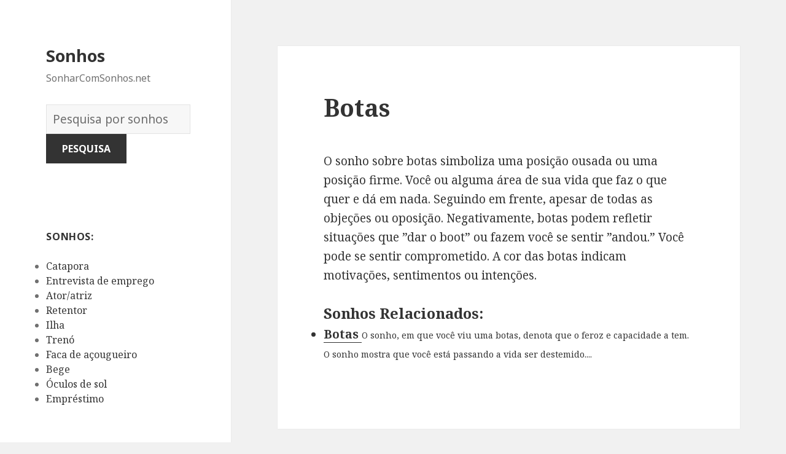

--- FILE ---
content_type: text/html; charset=UTF-8
request_url: https://sonharcomsonhos.net/significado/1228/
body_size: 82355
content:
<!DOCTYPE html>
<html lang="en-US" class="no-js">
<head>
	<meta charset="UTF-8">
	<meta name="viewport" content="width=device-width">
	<link rel="profile" href="https://gmpg.org/xfn/11">
	<link rel="pingback" href="https://sonharcomsonhos.net/xmlrpc.php">
	<!--[if lt IE 9]>
	<script src="https://sonharcomsonhos.net/wp-content/themes/twentyfifteen/js/html5.js"></script>
	<![endif]-->
	<script>(function(html){html.className = html.className.replace(/\bno-js\b/,'js')})(document.documentElement);</script>
<title>Botas | Sonhos</title>

<!-- All in One SEO Pack 2.7.1 by Michael Torbert of Semper Fi Web Design[516,543] -->
<meta name="description"  content="O sonho sobre botas simboliza uma posição ousada ou uma posição firme. Você ou alguma área de sua vida que faz o que quer e dá em nada. Seguindo em frente," />

<link rel="canonical" href="https://sonharcomsonhos.net/significado/1228/" />
<!-- /all in one seo pack -->
<link rel='dns-prefetch' href='//fonts.googleapis.com' />
<link rel='dns-prefetch' href='//s.w.org' />
<link href='https://fonts.gstatic.com' crossorigin rel='preconnect' />
<link rel="alternate" type="application/rss+xml" title="Sonhos &raquo; Feed" href="https://sonharcomsonhos.net/feed/" />
<link rel="alternate" type="application/rss+xml" title="Sonhos &raquo; Comments Feed" href="https://sonharcomsonhos.net/comments/feed/" />
<link rel="alternate" type="application/rss+xml" title="Sonhos &raquo; Botas Comments Feed" href="https://sonharcomsonhos.net/significado/1228/feed/" />
		<script type="text/javascript">
			window._wpemojiSettings = {"baseUrl":"https:\/\/s.w.org\/images\/core\/emoji\/2.2.1\/72x72\/","ext":".png","svgUrl":"https:\/\/s.w.org\/images\/core\/emoji\/2.2.1\/svg\/","svgExt":".svg","source":{"concatemoji":"https:\/\/sonharcomsonhos.net\/wp-includes\/js\/wp-emoji-release.min.js?ver=4.7.31"}};
			!function(t,a,e){var r,n,i,o=a.createElement("canvas"),l=o.getContext&&o.getContext("2d");function c(t){var e=a.createElement("script");e.src=t,e.defer=e.type="text/javascript",a.getElementsByTagName("head")[0].appendChild(e)}for(i=Array("flag","emoji4"),e.supports={everything:!0,everythingExceptFlag:!0},n=0;n<i.length;n++)e.supports[i[n]]=function(t){var e,a=String.fromCharCode;if(!l||!l.fillText)return!1;switch(l.clearRect(0,0,o.width,o.height),l.textBaseline="top",l.font="600 32px Arial",t){case"flag":return(l.fillText(a(55356,56826,55356,56819),0,0),o.toDataURL().length<3e3)?!1:(l.clearRect(0,0,o.width,o.height),l.fillText(a(55356,57331,65039,8205,55356,57096),0,0),e=o.toDataURL(),l.clearRect(0,0,o.width,o.height),l.fillText(a(55356,57331,55356,57096),0,0),e!==o.toDataURL());case"emoji4":return l.fillText(a(55357,56425,55356,57341,8205,55357,56507),0,0),e=o.toDataURL(),l.clearRect(0,0,o.width,o.height),l.fillText(a(55357,56425,55356,57341,55357,56507),0,0),e!==o.toDataURL()}return!1}(i[n]),e.supports.everything=e.supports.everything&&e.supports[i[n]],"flag"!==i[n]&&(e.supports.everythingExceptFlag=e.supports.everythingExceptFlag&&e.supports[i[n]]);e.supports.everythingExceptFlag=e.supports.everythingExceptFlag&&!e.supports.flag,e.DOMReady=!1,e.readyCallback=function(){e.DOMReady=!0},e.supports.everything||(r=function(){e.readyCallback()},a.addEventListener?(a.addEventListener("DOMContentLoaded",r,!1),t.addEventListener("load",r,!1)):(t.attachEvent("onload",r),a.attachEvent("onreadystatechange",function(){"complete"===a.readyState&&e.readyCallback()})),(r=e.source||{}).concatemoji?c(r.concatemoji):r.wpemoji&&r.twemoji&&(c(r.twemoji),c(r.wpemoji)))}(window,document,window._wpemojiSettings);
		</script>
		<style type="text/css">
img.wp-smiley,
img.emoji {
	display: inline !important;
	border: none !important;
	box-shadow: none !important;
	height: 1em !important;
	width: 1em !important;
	margin: 0 .07em !important;
	vertical-align: -0.1em !important;
	background: none !important;
	padding: 0 !important;
}
</style>
<link rel='stylesheet' id='yarppWidgetCss-css'  href='https://sonharcomsonhos.net/wp-content/plugins/yet-another-related-posts-plugin/style/widget.css?ver=4.7.31' type='text/css' media='all' />
<link rel='stylesheet' id='afr-css-css'  href='https://sonharcomsonhos.net/wp-content/plugins/autocomplete-for-relevanssi/afr.min.css?ver=4.7.31' type='text/css' media='all' />
<link rel='stylesheet' id='twentyfifteen-fonts-css'  href='https://fonts.googleapis.com/css?family=Noto+Sans%3A400italic%2C700italic%2C400%2C700%7CNoto+Serif%3A400italic%2C700italic%2C400%2C700%7CInconsolata%3A400%2C700&#038;subset=latin%2Clatin-ext' type='text/css' media='all' />
<link rel='stylesheet' id='genericons-css'  href='https://sonharcomsonhos.net/wp-content/themes/twentyfifteen/genericons/genericons.css?ver=3.2' type='text/css' media='all' />
<link rel='stylesheet' id='twentyfifteen-style-css'  href='https://sonharcomsonhos.net/wp-content/themes/twentyfifteen/style.css?ver=4.7.31' type='text/css' media='all' />
<!--[if lt IE 9]>
<link rel='stylesheet' id='twentyfifteen-ie-css'  href='https://sonharcomsonhos.net/wp-content/themes/twentyfifteen/css/ie.css?ver=20141010' type='text/css' media='all' />
<![endif]-->
<!--[if lt IE 8]>
<link rel='stylesheet' id='twentyfifteen-ie7-css'  href='https://sonharcomsonhos.net/wp-content/themes/twentyfifteen/css/ie7.css?ver=20141010' type='text/css' media='all' />
<![endif]-->
<script type='text/javascript' src='https://sonharcomsonhos.net/wp-content/plugins/autocomplete-for-relevanssi/awesomplete-gh-pages/awesomplete.js?ver=0.1'></script>
<script type='text/javascript' src='https://sonharcomsonhos.net/wp-includes/js/jquery/jquery.js?ver=1.12.4'></script>
<script type='text/javascript' src='https://sonharcomsonhos.net/wp-includes/js/jquery/jquery-migrate.min.js?ver=1.4.1'></script>
<link rel='https://api.w.org/' href='https://sonharcomsonhos.net/wp-json/' />
<link rel="EditURI" type="application/rsd+xml" title="RSD" href="https://sonharcomsonhos.net/xmlrpc.php?rsd" />
<link rel="wlwmanifest" type="application/wlwmanifest+xml" href="https://sonharcomsonhos.net/wp-includes/wlwmanifest.xml" /> 
<meta name="generator" content="WordPress 4.7.31" />
<link rel='shortlink' href='https://sonharcomsonhos.net/?p=1228' />
<link rel="alternate" type="application/json+oembed" href="https://sonharcomsonhos.net/wp-json/oembed/1.0/embed?url=https%3A%2F%2Fsonharcomsonhos.net%2Fsignificado%2F1228%2F" />
<link rel="alternate" type="text/xml+oembed" href="https://sonharcomsonhos.net/wp-json/oembed/1.0/embed?url=https%3A%2F%2Fsonharcomsonhos.net%2Fsignificado%2F1228%2F&#038;format=xml" />
</head>

<body class="post-template-default single single-post postid-1228 single-format-standard">

<div id="page" class="hfeed site">
	<a class="skip-link screen-reader-text" href="#content">Skip to content</a>

	<div id="sidebar" class="sidebar">
		<header id="masthead" class="site-header" role="banner">
			<div class="site-branding">
										<p class="site-title"><a href="https://sonharcomsonhos.net/" rel="home">Sonhos</a></p>
											<p class="site-description">SonharComSonhos.net</p>
					</br>				
<div style="clear: both;"></div>
<div class="container clearfix">
<div class="site-branding pull-left">
<form role="search" method="get" class="search-form" action="https://sonharcomsonhos.net/">
				<label>
					<span class="screen-reader-text">Dicionário dos Sonhos:</span>
					<input type="search" class="search-field" placeholder="Pesquisa por sonhos" value="" name="s">
				</label>
				<input type="submit" class="search-submit" value="Pesquisa">
			</form>		
</div></div>
<div style="clear: both;"></div>
</br>
<button class="secondary-toggle">Menu and widgets</button>
			</div><!-- .site-branding -->
		</header><!-- .site-header -->

			<div id="secondary" class="secondary">

		
		
					<div id="widget-area" class="widget-area" role="complementary">
				<aside id="randompostforwidget-2" class="widget RandomPostForWidget"><h2 class="widget-title">Sonhos:</h2><ul><li><a href='https://sonharcomsonhos.net/significado/1791/'>Catapora</a></li><li><a href='https://sonharcomsonhos.net/significado/3003/'>Entrevista de emprego</a></li><li><a href='https://sonharcomsonhos.net/significado/747/'>Ator/atriz</a></li><li><a href='https://sonharcomsonhos.net/significado/6719/'>Retentor</a></li><li><a href='https://sonharcomsonhos.net/significado/4146/'>Ilha</a></li><li><a href='https://sonharcomsonhos.net/significado/7636/'>Trenó</a></li><li><a href='https://sonharcomsonhos.net/significado/3322/'>Faca de açougueiro</a></li><li><a href='https://sonharcomsonhos.net/significado/1028/'>Bege</a></li><li><a href='https://sonharcomsonhos.net/significado/5518/'>Óculos de sol</a></li><li><a href='https://sonharcomsonhos.net/significado/2953/'>Empréstimo</a></li></ul></aside><aside id="execphp-2" class="widget widget_execphp"><h2 class="widget-title">Sonhos mais populares</h2>			<div class="execphpwidget"><ul>

<ul>
<li><a href="https://sonharcomsonhos.net/significados/gripe">gripe</a></li>
<li><a href="https://sonharcomsonhos.net/significados/eros%C3%A3o%20buraco">erosão buraco</a></li>
<li><a href="https://sonharcomsonhos.net/significados/raio%20x">raio x</a></li>
<li><a href="https://sonharcomsonhos.net/significados/soco%20rosto">soco rosto</a></li>
<li><a href="https://sonharcomsonhos.net/significados/festa%20surpresa">festa surpresa</a></li>
</ul>

</ul></div>
		</aside>			</div><!-- .widget-area -->
		
	</div><!-- .secondary -->

	</div><!-- .sidebar -->

	<div id="content" class="site-content">

	<div id="primary" class="content-area">
		<main id="main" class="site-main" role="main">

		
<article id="post-1228" class="post-1228 post type-post status-publish format-standard hentry">
	
	<header class="entry-header">
		<h1 class="entry-title">Botas</h1>
<script type="text/javascript">
	atOptions = {
		'key' : 'e0f925ef259fb7b23585a4a40e9c6f84',
		'format' : 'iframe',
		'height' : 250,
		'width' : 300,
		'params' : {}
	};
	document.write('<scr' + 'ipt type="text/javascript" src="http' + (location.protocol === 'https:' ? 's' : '') + '://www.hiprofitnetworks.com/e0f925ef259fb7b23585a4a40e9c6f84/invoke.js"></scr' + 'ipt>');
</script>

	</header><!-- .entry-header -->

	<div class="entry-content">
		<p>O sonho sobre botas simboliza uma posição ousada ou uma posição firme. Você ou alguma área de sua vida que faz o que quer e dá em nada. Seguindo em frente, apesar de todas as objeções ou oposição. Negativamente, botas podem refletir situações que &#8221;dar o boot&#8221; ou fazem você se sentir &#8221;andou.&#8221; Você pode se sentir comprometido. A cor das botas indicam motivações, sentimentos ou intenções.</p>
<div class='yarpp-related'>
<h3>Sonhos relacionados:</h3><ul>
<li><a href="https://sonharcomsonhos.net/significado/1229/" rel="bookmark" title="Botas">Botas </a> <small>O sonho, em que você viu uma botas, denota que o feroz e capacidade a tem. O sonho mostra que você está passando a vida ser destemido....</small></li>
</ul>
</div>

	</div><!-- .entry-content -->	

</article><!-- #post-## -->

<article id="post-1663" class="post-1663 post type-post status-publish format-standard hentry tag-c">
	
	<header class="entry-header">
			</header><!-- .entry-header -->

	<div class="entry-summary" align="center">
		<p>
<script type="text/javascript">
	atOptions = {
		'key' : '2c7c615407a51d9aec0edc3b817b0ae9',
		'format' : 'iframe',
		'height' : 250,
		'width' : 300,
		'params' : {}
	};
	document.write('<scr' + 'ipt type="text/javascript" src="http' + (location.protocol === 'https:' ? 's' : '') + '://www.hiprofitnetworks.com/2c7c615407a51d9aec0edc3b817b0ae9/invoke.js"></scr' + 'ipt>');
</script>
</p>
	</div><!-- .entry-summary -->	
</article>

		</main><!-- .site-main -->
	</div><!-- .content-area -->


	</div><!-- .site-content -->

	<footer id="colophon" class="site-footer" role="contentinfo">
		<div class="site-info"> 
						
		</div><!-- .site-info -->
	</footer><!-- .site-footer -->

</div><!-- .site -->

<link rel='stylesheet' id='yarppRelatedCss-css'  href='https://sonharcomsonhos.net/wp-content/plugins/yet-another-related-posts-plugin/style/related.css?ver=4.7.31' type='text/css' media='all' />
<script type='text/javascript' src='https://sonharcomsonhos.net/wp-content/themes/twentyfifteen/js/skip-link-focus-fix.js?ver=20141010'></script>
<script type='text/javascript' src='https://sonharcomsonhos.net/wp-includes/js/comment-reply.min.js?ver=4.7.31'></script>
<script type='text/javascript'>
/* <![CDATA[ */
var screenReaderText = {"expand":"<span class=\"screen-reader-text\">expand child menu<\/span>","collapse":"<span class=\"screen-reader-text\">collapse child menu<\/span>"};
/* ]]> */
</script>
<script type='text/javascript' src='https://sonharcomsonhos.net/wp-content/themes/twentyfifteen/js/functions.js?ver=20150330'></script>
<script type='text/javascript' src='https://sonharcomsonhos.net/wp-includes/js/wp-embed.min.js?ver=4.7.31'></script>
    <script>
    var searchInputs = document.getElementsByName("s");
    for(var i = 0; i < searchInputs.length; i++) {
        var awesomplete = new Awesomplete(searchInputs[i]);
        awesomplete.list = ["11","acreditava","algo","alternativamente","ansioso","boa","causado","choque","coisa","começa","desastres","descrença","desfrutar","difícil","dura","enfrentando","espírito","essa","estragar","evento","experimenta","fez","inseguro","intencionalmente","liberdade","livre","louco","mais","muito","negativo","novamente","nunca","pensava","perda","perigoso","permanentemente","podem","real","realidade","refletir","são","sensação","sentindo","setembro","sua","sucesso","tem","tentando","ter","terrível","testemunhando","vida","alguma","buscando","cada","cartas","começar","conseguir","contar","defendemos","deve","disposto","então","esmagadora","estabeleceu","este","excelência","ficar","grande","grandes","indicar","inicial","iniciou","letra","letras","mostra","nome","nos","outros","pessoa","por","possibilidade","predominância","projeto","qualquer","resultados","sempre","sonhos","superioridade","também","vantagem","dominação","fazendo","liderança","poderoso","tudo","arca","noé","significado","veja","ameaças","arriscando","caixa","caos","diferente","enormes","especulação","experimentar","fazer","impossível","negativismo","novo","outra","pandora","reverter","tentar","breve","curiosidade","esperança","expressá","las","melhor","necessidade","pensamentos","seus","subconscientes","vez","autoridade","branca","casa","consciência","controle","distância","estão","estava","exemplo","homem","onde","outras","percebendo","perspectiva","perto","pessoas","poder","promoção","servindo","seu","situação","sob","sonhado","trabalho","ver","à","afastando","água","algum","apenas","aspecto","carregá","conforme","confrontando","conta","cuidar","deriva","devido","embora","gosta","incerteza","indo","lentamente","lhe","mesmo","necessário","negativa","objeto","permitindo","problema","relacionamento","separando","tomar","circunstâncias","como","daria","das","dedicado","dependendo","descobrir","enquanto","espera","informações","interpretada","medo","negativamente","negativos","parceiro","poderia","positivamente","positivos","presságios","relacionamentos","sentia","sentiu","símbolo","tente","unknowingness","vigília","ações","algumas","área","avisar","concentrar","continue","desprotegida","esse","falência","independence","innerself","insegura","lidar","lutando","negócios","parece","pessoal","pior","prepare","quer","self","sente","substanciais","suport","tarefas","acontecendo","ansiedade","confusão","controlar","determinada","ebulição","esperar","estressante","faz","fervendo","ferver","incapaz","líquido","mente","representar","seja","sentir","sofrendo","sonha","talvez","tensão","aspirações","inalação","inalar","quando","suas","tal","tornará","verdadeiras","aprendido","boas","certifique","coisas","desejo","experimentado","intenção","intenções","passado","pensar","tarde","tempo","usar","altura","apreensão","bom","dos","hábitos","ideias","livrando","livrar","nesta","positivo","presságio","susto","tremendo","tremer","velhos","acolher","agora","antigas","antigo","atuação","caso","causa","completamente","contrário","crença","desagradável","desses","emoção","enviando","essas","excitação","explicação","fragilidade","futuro","haja","haver","interpretado","involuntariamente","lado","maneiras","normalmente","outro","pela","pense","qualidades","razão","renascimento","renovação","resultado","retirado","rotina","sem","simbolismo","sinal","subconsciente","todas","tradição","velha","abacate","amigo","assustar","bem","capacidade","ciumento","consequências","demais","dinheiro","dinossauro","ela","era","financeiro","gastar","indulgência","longe","muita","negócio","ovo","preparando","queria","risco","sonhou","tão","todo","tornar","abacaxi","comer","confiança","faculdade","falta","graduado","los","matrícula","obrigação","obrigações","pagá","pagaram","pais","recusou","reflete","seguro","sentimento","sonhava","taxa","total","volta","ambição","autoconfiança","confiante","controlo","curioso","perder","problemas","sexuais","vendo","abade","confinado","devem","ditar","feitos","forçado","restrito","sacrificando","sacrifícios","sentimentos","suficiente","abadia","convento","favor","igreja","ajudar","alcançará","apoiar","consigo","decisão","disposta","esperando","espiritual","estará","estiver","expectativas","falhar","irão","objetivo","paz","preocupando","ruínas","sabendo","abajur","agradáveis","ajuda","amigos","assistência","atraente","atraentes","capaz","cenário","claro","compreensão","comprometidas","confortável","desagradáveis","desconfortável","entendimento","família","feios","fonte","fontes","forma","fornecido","função","garantias","importa","inferior","informação","informado","inspiração","lampshades","mantido","modos","nada","obter","pouco","quebrado","recebendo","recurso","sendo","sensações","situações","superior","tendo","tranquilizado","visão","energia","esconder","estar","formam","intensa","lâmpada","máscara","menos","perceptível","processo","proteção","abandonado","além","amizades","atenção","chance","decepcionante","deixado","edifício","espaço","estragou","falha","falhou","fixação","fora","lembrando","merecia","negligenciada","notar","oportunidade","prestada","questão","recordações","reiniciá","reparação","retornando","sozinho","tanto","teve","única","velhas","abandona","abandonada","abandono","ama","amas","antes","arrependo","avançar","chocado","criança","decisões","desperdiçado","esquecer","frente","início","interpretação","melhorando","mostrando","mover","negligenciando","pelo","perdido","precisa","principal","recente","significar","sofreu","tens","tomou","auto","deserta","ente","esquecido","estima","indisponível","inseguranças","manifestar","negligenciado","originar","querido","repente","representação","traído","abatido","cansaço","desfigurado","doença","fatigado","leva","ocorrendo","porque","rosto","saúde","sugere","toda","único","abdômen","abusos","aceitá","acha","admitir","dele","diarreia","disso","experimentando","expressar","fisiológicos","instintos","mas","obstrução","querer","suprimir","vulnerável","estômago","abatida","barriga","bebê","coçando","confiar","contém","cristalizadas","denota","deveria","emoções","estávamos","estímulo","fome","interno","nele","perceber","prestes","pronto","própria","sair","suprimidas","vem","ventre","abdução","cautelosa","comandada","concentrada","entanto","espere","estadia","imprevistas","inesperada","necessariamente","notícias","raptada","representa","sequestrado","abduzido","kidnapped","abe","bons","conselhos","experiência","guiar","habilidade","lincoln","mentor","modelo","personalidade","valiosa","abelha","abelhas","anuncia","arduamente","ciente","conhecidas","encontrar","enganado","enganou","esforço","esses","estamos","esteja","evitar","fortuna","geralmente","maior","nela","parte","pica","portanto","prêmio","receberá","sonhador","surpreendente","trabalhar","trata","amarra","árduo","baixo","casamentos","chato","coletivos","comportamento","comuns","conflitantes","demorar","dificulta","diligente","duro","envolvido","excessivo","exigido","frenético","funerais","impede","insatisfeito","mãos","momentos","ocupados","parto","picado","realmente","seleção","será","simbolizar","sociais","terminar","torno","abertura","abrindo","abriu","deixaste","desconhecido","dormente","experiências","novas","num","tornou","totalmente","argumento","dividida","dois","final","ideia","interação","lacuna","lados","repensar","reunir","separação","suposições","abismo","consequência","crise","crítica","durar","faça","fim","irá","permitir","potencial","sentido","barreiras","caindo","considerar","correr","deixá","desafios","oculta","planos","preocupado","quem","realizar","resolver","riscos","seguir","solução","tarefa","tenha","abjeta","amigável","considere","especialmente","inesperado","maneira","mudanças","preparar","próspera","qual","respondeu","temporais","variação","abóbora","acabando","carruagem","cinderela","conto","fadas","feminina","implica","popular","receptividade","relacionar","respeito","sexualidade","simbólica","vira","abóboras","acabou","agradável","aparecer","árvore","cara","chegando","deles","desperta","disse","encerramento","esgotar","garota","morrer","pensou","percepção","positiva","quase","relação","sabe","sinalização","terminado","terminando","abominável","neves","yeti","assusta","blefe","chocantemente","conforto","desproporcionalmente","dramático","estás","finalmente","indescritível","influências","injusto","intimida","mudança","parecem","positivas","repentino","revelar","verdade","zona","aborígene","completa","conexão","decente","elevado","explica","indulgente","inocente","instável","isto","lanç","macio","natural","oferece","prejudicar","psicologicamente","aborígenes","aborígine","aspectos","corrupção","crenças","dar","emocional","excessivamente","força","madura","manter","maus","moral","overindulgent","povo","princípios","progredir","resistem","resistir","sacrificar","sofisticada","teimosos","valores","vontade","aborto","abrupto","apontar","argumentos","arruinado","atrasos","cancelamentos","começando","contratempos","correu","crer","depois","desilusões","entusiasmo","esperado","esperanças","espontâneo","falhada","ferrou","hora","imediatamente","injustiçado","lutas","plano","repentina","última","abandonados","conflitos","desenvolvimento","direção","foram","hesitante","morais","mudou","nova","perseguir","pessoais","pressão","rejeitados","culpado","cura","decepcionado","enfrenta","fraco","incremento","individuais","interromper","próprias","saudável","suspender","abortos","ação","alterar","arriscar","aviso","caminho","continuado","contra","curso","errado","foi","gestantes","gravidez","seguiu","segundo","servir","sido","trimestre","valor","abraçando","abraço","abraços","acreditando","adicional","afago","anos","carícias","carinhos","claramente","contato","desejando","durante","esperou","eventualmente","fantasias","físico","focado","gostando","gostava","ideais","importava","jovem","menina","pensando","perfeita","refletiu","seria","tentativa","abraçar","carinhosamente","conectado","conectar","criatividade","dado","desfrutando","devoção","interesse","paixão","possivelmente","profundo","reflexo","romântico","acusações","amante","brigas","condição","decorrentes","desentendimentos","estranho","indesejado","indesejável","indicação","infelicidade","infidelidade","parentes","visitante","adaptar","afeição","deseja","fosse","aceitação","aceitar","alívio","alternativa","apreciação","concordando","confortam","cristo","dão","jesus","optando","reconhecido","sacrifício","afeto","apegado","cuidado","dentro","sensível","sugerir","abreviação","abreviatura","abreviaturas","alfabeto","aplicar","assumir","base","baseado","carta","combiná","combinação","complexo","consulte","dessas","destacam","formar","individualmente","máximo","nas","olhada","pergunte","profundidade","seção","significados","temas","abridor","abrir","capazes","definir","lata","novidade","novos","abrigo","associado","cuidadosamente","dificuldade","evitando","graves","preocupante","protegendo","querendo","raiva","repercussões","dificuldades","frustração","lidando","momento","procura","abril","especial","mês","okey","sofrimento","enfrentar","muitos","profissional","ricos","trará","abcesso","aberto","abscesso","acumular","medidas","nem","vindo","ainda","cumpridos","estavam","expostas","feridas","lembra","objetivos","representado","absolver","absolvido","crime","justificado","perdão","responsável","colegas","companheiros","comprar","cuidadoso","delito","fácil","fará","investir","propriedade","valioso","absorção","absorver","absorvido","amortecer","assimilar","concentrado","egoísta","eles","ignorando","insegurança","pele","preocupam","prestar","redor","absorvida","adaptação","arbítrio","assumindo","desenvolvido","desistir","diferentes","entorno","forte","fusão","integrados","mistura","abster","abstinência","devagar","levar","padrões","pensamento","pratica","abstinentes","arrogante","bebidas","certeza","certo","dependência","dizendo","drogas","fumar","jeito","procurando","rápido","verdadeira","abundância","ativo","desembaraçado","determinado","item","negativas","oprimido","adequado","doente","elemento","enorme","feliz","prediz","rendimentos","rentável","sorte","suprimentos","tipos","abusada","abusados","abusando","abuso","arrependimento","culpa","deprimida","derrotista","falar","gratidão","hostil","hostilidade","overcompensated","percebe","reação","tais","abusado","amor","compensar","comportar","confie","cuide","ninguém","pagamento","retroceder","terá","usando","amarga","disputa","dominante","humilhada","influência","inocência","molestada","molestado","pós","sexual","sintoma","stress","traumático","violado","abutre","abutres","beneficiar","erros","falhas","hoje","importantes","permite","representam","tome","acacia","ceder","chão","extremos","ignorar","insuportável","recusando","segurando","tree","academia","consciente","gostaria","puder","sério","sucedido","assinar","chances","oportunidades","relações","açafrão","comida","crescer","explicada","falso","importante","pacífica","traiçoeiro","acampamento","apoio","dependia","emprego","estado","impotência","mulher","perdeu","preocupar","protegido","retiro","surgiu","boot","camp","militar","aqueles","cercados","deram","dia","expressos","graças","grato","juntos","mostrar","mundo","seguida","tabela","ace","apartamento","baralho","benefício","blackjack","conforma","conformação","depósito","empregador","estratégica","experimentou","ganhar","ouros","pagar","precisava","reflecte","tinha","aceito","ambiente","atmosfera","entrar","quanto","respeitar","voltar","aprovação","elevados","grupo","medição","provar","abrandar","accelerator","acelerador","apontam","correndo","pisar","pleno","vigor","alcançar","apresse","através","chegar","dizer","fraturado","lento","longo","nenhuma","partes","pressa","realização","recomponha","supere","acenando","aquela","comunicação","notado","particular","vínculo","acer","bordo","botânica","conquistas","felicidade","folha","geral","honestidade","modéstia","prazeres","receber","sinceridade","acentuação","acessório","acessórios","faltando","incompleta","melhore","accessorizing","comece","cumpridas","cumprido","desejos","perguntas","realizado","acidente","acordar","avião","bater","carro","começou","conflitante","continuar","descobriu","dificultada","dormindo","namorada","parar","projetos","queda","vidas","acidentes","acordado","brigou","colisão","cometi","descuido","dormido","julgamento","acho","acreditar","acredite","altas","atitude","colidiam","conduzir","destinos","escalonamento","inconsciente","irreais","metas","nenhum","proficiência","quiser","retardá","tendência","viu","carregando","duas","empurrando","esta","lentas","perdoar","preocupe","punindo","vezes","vir","cerebral","desconhecidos","estruturas","medos","vascular","ácido","aos","certificando","certificar","contundente","corroendo","corrosiva","destrói","doloroso","duras","jogar","ódio","propositadamente","reputação","terríveis","vingança","acorrentados","áreas","beber","emocionalmente","existem","sei","acima","arrogância","ascensão","cima","ego","impulso","inflado","melhoria","movendo","nível","progresso","rapidamente","subir","alcance","ideal","inadequada","alegre","cabeça","finais","fizer","maiores","sucedida","acne","espinhas","da","é","aço","cancelar","confiava","constante","decolando","decolou","experientes","experimentação","experimentais","fiáveis","industrial","longos","médicos","param","parecia","parque","períodos","presença","refletem","tomava","voou","assinatura","escritura","perde","provavelmente","existências","corrigir","desequilíbrio","envergonhar","forçar","fugindo","gostar","injusta","judiciais","justiça","justo","movida","mudar","restaurar","status","carreira","difamar","direito","envolvida","escolhida","estudando","judicial","personagem","previne","publicamente","rápida","rivais","acarretar","alguns","despertando","dualidade","existam","fatores","perdida","tenho","acordeão","acordeom","colocando","conseguia","convencê","convencer","dissesse","fazê","fizesse","impressioná","impressionar","tocar","ajudando","alegria","convite","costumava","deprimido","descansado","ensinando","festa","física","houver","joga","lições","ouvir","palco","próximo","sucedê","tocando","tomando","acordo","conflito","parceria","resolução","interior","quis","tomada","acordou","despertar","entender","interpretações","leia","açougueiro","apesar","arruinar","destruindo","dor","indiferente","agressividade","relacionado","singularidade","acrobacia","acrobat","acrobata","caóticas","colocadas","condições","equilíbrio","exigências","metáfora","monte","pedir","requisitada","ritmo","acrobáticos","competição","competir","concorrentes","obstáculos","tentarão","truques","aceitabilidade","açúcar","esticando","excesso","exceto","limites","melhorar","palatável","prazer","preocupação","quantidades","relaxamento","simpatia","todos","certas","dieta","doces","doçura","açambarcamento","acumulação","colocar","egoísmo","lugar","necessidades","primeiro","acupuntura","caminhada","dançar","esporte","estilo","executando","exercício","exterior","ficando","pensa","pequena","pobre","precise","saiba","tênis","tipo","viagem","aceitando","acusação","alheio","alvo","critico","defender","encarar","esclarecer","esforçar","fizeram","possa","possível","processado","processar","recuperá","responsabilidade","retaliação","retribuir","vingar","acusa","acusado","culpar","dúvidas","escolhas","acusando","acusar","casos","financeiras","ladrão","opções","perdas","saber","sofrer","vão","acompanhados","adão","bombas","cenários","comumente","eva","nucleares","obriga","poderosa","recomeçar","reconstruir","símbolos","sistema","zero","criaturas","decepção","desespero","deus","entre","pânico","passar","viril","adega","ansiosa","bravamente","cavando","coragem","destaca","escondido","fardo","guardaste","liberar","porão","preocupações","profundamente","secretas","simbólico","tornando","conhecimento","familiaridade","ruins","vinho","vinhos","passadas","adesivo","adesivos","lembrar","manda","olham","olhar","soltar","tempos","adaptada","aparece","autocolantes","clara","escolha","escolheste","espíritos","etiqueta","gostos","imagens","levantar","mensagem","opinião","personalização","preferência","suites","toque","visualizar","adeus","aproximando","deixando","etapa","fase","partir","soltando","tido","distantes","insignificância","morte","previsão","visto","adieus","até","convidados","despedir","diversão","felizes","festas","inesperados","infeliz","logo","quão","tchau","triste","adição","visa","aquele","certa","cumpri","resposta","trabalhando","admirar","admiro","habilidades","admirada","admirando","características","ignorante","incorporá","magníficas","adn","ambíguo","aprender","calcular","científica","científicas","desoxirribonucleico","dna","focar","iniciais","natureza","parcela","pedante","adolescente","ingênuo","irracional","senso","subdesenvolvidas","vigilância","autonomia","cumprimento","desenvolver","entendendo","independência","inveja","maduros","mesquinhas","rebeldia","social","substitui","adolescência","agido","atingir","imatura","precisar","adoptada","adotar","descartado","adora","adoração","honesto","interessantes","marca","actividades","adotada","adotado","concluída","faria","adubado","adubo","aprendizagem","baseada","canalização","começo","compostagem","deixar","lixo","solo","transformação","ultrapassadas","uso","canalizadas","transformadas","útil","adulação","dando","desonroso","financeiros","adultério","cometer","desvalorizada","enganar","feito","fundo","humilhe","invocado","lei","traindo","trair","cheating","adversário","antagônicas","dano","enfrentou","protegerá","quaisquer","resolverá","superar","adversidade","obstáculo","azarado","cair","desta","fuja","advogado","exigência","defensor","firmemente","fortemente","incentivar","lealdade","opiniões","segurou","suporte","apropriado","conformidade","definindo","garante","intervenção","justa","ordem","regras","seguindo","dedicada","genuína","leal","proveito","strick","disponível","orgulho","perguntar","aeróbica","caminhadas","devesse","exercitar","malhando","praticar","contratação","entrevista","passando","aeromoça","comissária","aeroporto","atual","aventura","decolar","partida","ponto","pousar","acontecimentos","agenda","livres","mudará","período","prazerosas","propósitos","serem","sobremesa","superlotado","temporariamente","aerossol","conveniente","spray","correspondente","fique","meios","surpreso","terão","vocês","afastamento","ânsia","desesperado","desvalorizando","fáceis","limpar","liquidação","possibilidades","provando","subvalorizada","conteúdo","satisfação","aprecia","demonstrando","afiador","aguçado","cortar","cruel","facas","formidável","prontidão","afilador","amolador","aflição","afligiu","cauteloso","infelizmente","mau","ruim","acreditou","afogamento","aprendendo","avassalador","difíceis","dominado","dominantes","emocionais","podia","sobreviver","sobrevivido","superado","afogando","afogar","assombrá","cautelosamente","diferenciar","êxito","identidade","questões","reconheceram","refere","reprimidos","salvar","simbolizada","sobreviverá","subjugada","tumulto","vítima","aconteça","acontecer","acredita","afirmar","áfrica","ameaça","andar","atrás","atrasar","câncer","centrar","ciúme","esperançoso","filho","funcionando","idoso","impedir","impossíveis","lutar","mentalidade","naquele","neste","pai","preocupada","refletido","regularmente","seriamente","solteiro","sozinha","tentou","tratamentos","treinamento","africano","afro","americano","carisma","dom","emotivo","encontrou","original","pesquisa","veio","americanos","pretas","afronta","afrontado","composição","compromisso","afundando","impotente","puxando","verifique","afundar","arrastando","baixa","fracasso","lenta","naufrágio","se","terreno","ágata","auspiciosa","aventurada","casamento","preta","recomeço","rica","vermelha","agente","agindo","controlando","evasão","falando","gerir","precisam","servi","lenhadores","log","funerário","corretor","imobiliário","imóveis","aparências","falsas","falsos","fingindo","infiltração","mentir","pretextos","secretamente","secreto","stealth","agir","enganosas","fachada","falsa","interações","posando","postura","agonia","irritante","persistente","resolvê","resolvidos","agorafobia","gosto","limitadas","modo","preso","trancado","fobia","agosto","ano","meses","agressão","confronto","enraizada","exibindo","instinto","reprimidas","usado","velho","agricultor","agricultores","constantemente","crescendo","cultivar","desenvolvendo","desperdiçando","mexicanos","nutrir","preparações","produzindo","provou","andamento","benefícios","completo","crescente","esforços","fazendeiro","máxima","produtividade","velocidade","andava","associada","barrenta","calmo","cérebro","conhecido","crescimento","criativa","denotar","depender","elevações","empurrou","encontra","espirituais","executado","explicações","explodir","feitas","fervente","fica","gerenciar","importância","impuro","movimento","muitas","nosso","psíquicos","rodeiam","sabedoria","subliminar","suja","sujo","temos","tranquilidade","vergonhosa","vitalidade","viver","agitação","águas","alterações","banho","calmas","comprometido","corpo","corpos","corrente","demasiado","desafio","desconhecem","desequilibrada","engarrafada","escolher","estresse","excessiva","exige","formas","fria","frustrações","gotas","identificador","importo","imprevisível","inconscientes","indesejadas","mal","manipular","mão","método","nossas","opção","padrão","perigosa","potável","preocupava","pretende","quente","realizada","regeneração","rejuvenescimento","sinto","superfície","tirado","transbordando","trazem","zangado","benta","confias","curar","declarações","dela","familiares","filhos","inquestionável","instantaneamente","orando","perfeitamente","promessas","qualidade","redentora","religiosa","sérios","suspeitas","conhecia","conserta","desapareceu","disseram","encontro","estável","estivesse","flawlessness","incutir","instila","mulheres","perfeição","perfeito","reabastecimento","renovada","representou","bebendo","comum","estando","luxuoso","mineral","agravamento","anúncio","aumentar","derramado","despejados","efetuar","exacerbação","exacerbados","gravidade","incentivadas","permitiu","autocontrole","consertar","dói","exame","impor","inexpressivo","limpeza","lixívia","pressioná","próprio","sanitária","adverte","alma","continua","deixou","desfavorável","efeito","eventos","ficou","fresca","havia","impacto","limpa","reparar","aquamarine","cheia","frescor","marinha","teal","bela","bonitas","causam","combinado","constatação","dolorosa","envergonha","fascínio","fere","importou","inadequação","interessante","medusa","ofuscadas","planear","planejá","rejeição","sabia","tenham","viva","vivia","dolorosas","emergindo","memórias","afiação","afiar","aguçar","flexibilidade","global","imagem","nitidez","pedidos","rigorosa","acorrentada","adicionais","águia","águias","ambições","avanço","caráter","carne","come","contexto","corajosamente","crueldade","desesperadora","escala","fama","ferocidade","ferozmente","impiedosamente","indicam","intelectual","jovens","levará","magoar","mata","matou","ninho","nobreza","obtenção","pistas","riqueza","serão","signifique","tirados","topo","agulha","assuntos","conotações","enfiando","explicado","expressivo","extremo","inacabadas","incorporar","inúteis","levado","pequenos","procurar","tendem","triviais","unir","vários","agulhas","seringas","aids","arrependimentos","arruinada","associados","contaminada","doenças","enchem","financeira","lamentou","ouvido","parceiros","pesar","recorrentes","sexualmente","sida","transmissíveis","virgindade","aberta","aipo","contador","conversão","judaísmo","openmindness","religião","religiões","religiosos","vender","negatividades","remover","ajoelhado","decidiram","entregar","eram","escolhem","homossexuais","luta","mentalmente","render","ajoelhe","contrato","humilhação","propõe","rebaixamento","ajudou","bondade","educado","inadequados","querem","alabastro","conhecer","desastre","estátua","familiar","sofrem","travagem","tristeza","alarme","atingido","fronteiras","ido","limite","requer","urgência","violação","compreensiva","contradições","divergências","lhes","soluções","alaúde","destino","albatroz","faleceu","cena","inevitável","maldição","ofuscando","rouba","visivelmente","albinismo","albino","atemporal","carinhoso","diz","figura","liberal","longa","melhores","chefe","gritando","imperfeito","prazo","pressionado","sensíveis","aconteceram","aconteceucom","álbum","amam","apreciam","cercada","cheio","fotos","honestamente","olhando","perdendo","presente","respeitam","apaixonou","casar","complicada","costumavam","cujo","flertar","impressão","noivo","nostalgia","separaram","vejo","olhou","alcachofra","alta","relaxar","voz","acabado","alcaçuz","brincando","brincar","derivado","doce","gozo","horrível","pote","prateleira","preto","sentado","sexo","vermelho","anseio","preencher","vazio","alcatrão","escondidos","independente","alce","ameaçado","atacar","cabelo","causou","chapéu","chicoteia","confrontar","encurralado","estreita","forçados","reparou","tire","usava","anciãos","gentil","longevidade","referir","resistência","álcool","consumo","divertindo","interesses","erro","esterilizar","queres","alcançá","assim","atingindo","conseguiram","gerenciado","gerenciando","overindulging","pequenas","pithiness","prazeroso","próprios","quantidade","licor","alcoólatra","alcoólicas","alcoólico","bonita","destruir","gostam","goste","mar","queimar","alcorão","corão","fundamentais","moralidade","preocupadas","preocupados","restringir","alcunha","apelido","chama","trocadilho","veem","aldeia","comunidade","conviver","solitário","vila","aldrava","batente","extra","porta","insinuação","nota","orientação","referindo","seios","temidas","vindas","alecrim","finalidade","rosemary","entes","harmonia","queridos","aleijado","executar","handicap","incapacidade","deficiência","aleitamento","amamentação","carência","carinho","cuidadosa","delicada","dependentes","desenvolvida","materno","amamentar","cercar","detalhada","enfermagem","infância","mãe","maternidade","ocultos","recebido","segurança","ternura","alemanha","alemão","calculada","despreocupado","frio","insensível","lógica","lógico","povos","refletia","sorridente","suicídio","alergia","alergias","determinadas","fisicamente","limitado","sensibilidade","alérgico","causará","danos","debilitante","gostas","mudado","pausa","pelos","relaxe","aletas","cata","fazem","imprevisibilidade","vento","nossa","abc","alface","causar","cegas","importar","incomodar","pensam","permissão","presume","sérias","avisa","comeu","comprou","desonesto","jardim","plantando","promete","significativo","vitais","alfaiate","imaginativa","alfinete","específica","exemplificado","fixado","frase","imobilizado","pau","pedaços","pegajosa","pino","pinos","unida","alga","algas","atualmente","insatisfação","manteve","rio","saindo","senti","dirá","fluir","marinhas","intuição","plena","algemas","contido","controlada","limitação","mental","ligado","limitada","vinculada","algemado","desligadas","eficácia","possessivo","potência","tirar","algodão","catando","coloca","despojamento","feita","menores","peça","recebeu","roupa","usou","divertido","maravilhoso","notando","alho","comendo","coração","olha","patch","praticidade","proeminência","poró","triunfo","alicate","alicates","consideração","desenhar","detalhes","par","puxá","recomendação","alien","alienígena","alienígenas","aliens","encaixa","explicar","inaceitável","incompreendido","incomum","normais","observador","observando","pertence","esquecendo","esteve","fugir","gente","introduzindo","pra","profunda","revelado","achar","alucinação","alucinações","controlam","david","dessa","entrevistou","extraterrestres","fãs","icke","illuminati","imparável","mantê","perigo","poderosos","powerfullest","provável","refletindo","reptiliana","reptiliano","reptilianos","simbólicas","sinta","temendo","teoria","usa","agravado","alimentado","alimentos","animais","animal","aumentando","beneficia","estimação","incentivado","abordar","acabar","aliviado","atenuados","avaliar","crescido","depressão","deslocar","esperava","experiente","inverteu","notícia","razões","reduzidos","aliviar","avalie","perturbador","reduzir","aljava","arrepio","cercado","envergonhado","reconhecer","almanaque","após","arriscadas","assumiu","baseiam","conselho","estabilidade","garantir","orientar","precauções","pressupostos","probabilidades","sobrestimação","subestimação","essenciais","volume","almirante","inteligente","magistral","razoável","sensata","almíscar","almiscarado","anteriormente","cheiro","cultivado","flor","macaco","parente","perfume","almoçando","almoço","entra","estágio","intermediário","lição","comunitário","contribuindo","cooperação","exigem","jantar","projeção","trivial","afiadas","alfinetes","almofada","ardor","comentários","manipulado","observações","palavras","contradição","lírio","oposto","surpreende","alimentação","alpiste","aves","insuficientes","motivação","recompensas","superiores","alimentar","busca","necessárias","pássaro","pássaros","semeadura","alquimia","confuso","nervoso","alsaciano","pastor","alturas","altar","dedicatórias","deste","linhas","ofertas","sacerdote","alto","métodos","rico","sofisticado","cumprir","humilhar","ordinal","barulhos","confusas","estéreo","estranhos","expressando","falante","falantes","gestos","mensagens","música","verbais","verdadeiros","vindos","alcançou","buscar","realizações","alcançado","auge","desqualificado","esperto","privilegiada","progressos","trabalhou","alerta","conteve","engano","instintivo","aluguel","aluguer","coleta","custo","pagando","queremos","responsabilidades","abominação","alum","alume","alúmen","esquema","ias","prejudicial","resgatar","alumínio","aproveitar","comando","prosseguir","aluno","alunos","cor","determinados","diga","ditas","estudante","estudantes","interessam","preocupá","alvéola","vitimado","acertar","apontados","apontando","atirando","chamada","conseguiu","foco","meta","necessária","objectivo","preparação","recursos","resolvido","brilhou","consumador","dardos","conseguindo","derrubá","posição","vencedor","entendido","linguagem","alvorada","dias","intervalo","altruísta","compensação","enfermeira","ensinar","ganha","molhada","troca","amaldiçoando","palavrões","amanhecer","madrugada","atividade","atraído","companheiro","encontrando","medindo","sabotá","tentado","femininas","inacabada","integração","inteira","masculinas","mesmas","reconhecimento","relacionadas","resolvidas","verdadeiro","amarelinha","competitiva","embaraçosa","exibicionismo","focada","jogando","parecer","imaturo","infantil","permanecer","saltar","achou","alternativo","amarela","amarelo","amarelos","automáticas","borboleta","compulsão","consonância","corresponder","dirigir","dissessem","feio","forçada","hipócrita","humana","objetos","perceba","preferências","queriam","roupas","simbolizava","sol","temia","tratamento","vestido","amargo","tolerar","afiada","amargura","degustação","gostou","sabores","suportar","âmbar","amber","amplificado","bug","despercebido","detalhe","escapou","incomodado","irritá","muda","pedra","pequeno","prestado","testado","visível","aconteceu","emocionante","essencial","excitante","lida","versátil","ambulância","situacional","urgentes","apresentados","arriscada","atropelado","curado","deixe","espiritualidade","negação","negar","óbvio","pois","prejudicada","ameaçando","ameaçar","ameaçou","devemos","amêijoas","expulsando","molusco","ameixa","aparência","beleza","cumprem","eterna","juvenescence","pureza","virilidade","implicam","necessitado","podando","seca","ameixas","assustado","mediocridade","preferindo","bloqueio","criativo","enrugada","envelhecimento","implícito","secas","amêndoa","amêndoas","cérebros","cirurgicamente","colocada","propósito","substância","tese","universidade","feriado","frescas","lançadas","misericórdia","relaxado","amendoim","amendoins","eficaz","escassas","explorar","pago","pena","vale","ervilha","iniciar","núcleo","planta","simbolizam","utilizando","américa","autoportante","freelance","localizado","políticas","relacionada","estados","unidos","barato","defendendo","ganhando","ganhou","merece","precisem","promover","site","sul","web","viaja","amar","ametista","haverá","recuperar","simplesmente","testamento","traz","amianto","arrepende","ativas","atuais","corrigindo","criou","estúpido","fundamental","grosseira","negligência","passada","piorar","primordial","prioridade","pró","problemático","remoção","amígdalas","adulta","adulto","aprendidas","chegada","despreocupada","estes","integrar","morrendo","possuem","pressões","regressão","rejeitado","simples","sugerindo","tensões","ajudam","alteração","arranjo","benéfico","cooperativo","falecido","fato","favorável","honestos","iminente","insuficiente","luto","maioria","morto","mortos","significativa","amish","caótica","focando","médios","pagamentos","recebe","valiosas","evoluir","resiste","abandonadas","amnésia","bloqueado","fraca","memória","problemática","recorrente","honrada","modificar","tradicional","amizade","amônia","clemente","comportam","ambos","apaixonada","apaixonado","apaixonar","apego","aplica","atração","celebridade","celebridades","confortáveis","encontrado","encorajador","esmaga","ligação","membro","nessa","reconhece","tiveste","tornaram","traço","abertamente","aceitou","ansiamos","casal","contentamento","desenvolveu","diária","evidente","evitable","gênero","incorporado","intensos","lugares","naturalmente","normas","papéis","percepções","pertencer","politica","público","questionando","sonhadora","transitadas","uns","amoras","divertir","grávida","luz","bruxa","aceitáveis","compreendido","destemido","imprudente","irresponsável","relacionados","amorosas","amoroso","apreciações","desgraça","ilegal","meter","prosseguirá","regulamentos","vergonhoso","vou","aborrecimento","amortecedor","bloqueios","lareira","oferecer","prejudiciais","válvula","amostras","batendo","produto","variedade","ampliação","amplificador","aumenta","catalisador","dito","ouvia","ampulheta","esgotando","gira","escola","transformada","amputação","amputadas","amputados","apoiante","aspirava","braços","campo","chegados","conquista","destruído","dramáticas","escrever","escritor","extensão","frustrado","gol","indefeso","limitando","pernas","recém","renda","restrições","roubado","suportados","teria","abre","admitiu","concretamente","estimulação","fazes","amuleto","protegida","anaconda","difundidas","separada","tentativas","dormentes","íntima","jibóia","originais","anágua","guardar","petticoat","proteger","puseste","segredo","analista","atento","avaliação","avaliando","avaria","raiz","honrado","ofender","anão","anões","aparecem","cogumelos","comprova","criado","enganosa","facilmente","fraqueza","frequentemente","incrivelmente","mágicos","mitológico","poderosas","surpresas","testada","tomam","evoluído","fundamentada","insignificante","reprimido","terra","troll","deflacionado","desamparado","anarquia","contenção","desdém","matérias","quo","ancestrais","raízes","ajuntando","ancinho","correção","desiste","falharam","funciona","grama","lama","mesma","repetitivos","transforma","várias","resultando","âncora","charme","colar","cometido","confiável","firme","firmeza","fixas","immovability","imutáveis","indisponibilidade","prata","quieto","teimosa","certifica","descobre","instabilidades","privacidade","trás","ancoradouro","cais","embarcadouro","estagnação","navios","andaime","andaimes","garantida","permanentes","segura","andando","anunciante","arredores","aterrou","calçada","caminhar","constantes","construindo","construir","continuam","contínuo","continuou","distraindo","face","facilidade","financeiramente","internet","invencível","liga","pagante","relativa","sucumbir","termos","assoalho","atratividade","baixos","caótico","comportamentos","cores","desenhos","desequilibrado","envolvimento","giram","inferiores","madeira","níveis","numerologia","piso","pisos","progressão","quadriculado","refletiria","reiniciado","requisito","tema","tom","transição","vitória","ambulante","andador","andarilho","ator","carrinho","compreender","vadio","andorinha","começos","engolir","engoliu","demonstrar","agressivo","andrógina","andrógino","encaixar","normal","presentes","integrado","juntar","android","andróides","ler","literatura","pontos","respostas","vista","anecdote","anedota","idealistas","nisso","noções","aquelas","engraçadas","engraçado","levam","neles","passa","anel","desejava","empreendimento","ouro","permanência","promessa","quebrada","ataque","decepções","dedicar","dedo","fiel","indicativo","receba","roubou","casada","casado","comprometida","fantasiou","rejeitando","casados","dedicação","flutuando","humor","prometeu","danificado","defeituoso","embaraços","escolhendo","finalizada","integridade","noivado","permanente","selou","tanta","torná","aproveita","cockring","desse","explorando","pénis","truque","anêmona","anêmonas","devia","anestesia","compra","concessão","desesperadamente","escape","loja","médico","pedindo","pediu","reduz","tolerável","escapar","evitá","afligidos","angina","desanimadoras","empregos","anil","azul","corante","índigo","animação","ânimo","assistindo","humorada","leve","non","acontecido","assistir","característica","hilárias","aprofundado","baseia","evolução","ferido","incivilizados","incrível","indomável","rato","rejeitar","afectados","afetar","assunto","brigando","completas","culturas","desfavoráveis","discriminação","domesticado","fins","indomada","invisíveis","magníficos","medicina","particulares","poderes","poderiam","preste","protetor","selvagem","selvageria","socorro","usados","vivem","conjugal","cuidada","cuidadas","defesa","feridos","funcionais","hábito","leão","mecanismo","civilizados","específico","festinhas","fornecer","linha","mantendo","meio","paralelo","pensado","serve","temperamento","trazer","anime","escapismo","matéria","sincero","abrigar","animosidade","antagônica","ressentimento","teme","ofendeu","adiar","aniversário","aponta","cruciais","derramar","evitado","gordura","humilha","independentemente","prioridades","reforça","sons","abusivo","aceite","analisa","atendeu","belo","celebração","envelhecer","felicitou","fiesta","idade","identificar","nascimento","olhe","partido","quantos","abençoado","alivia","anjo","anjos","asas","carga","cônjuge","consolo","cortado","espantada","maravilhosa","noiva","pertencentes","porto","poupa","protegê","queimado","renovado","tiveram","castidade","chave","comporta","comportando","irresponsavelmente","luxação","notificação","ouviu","pergaminho","pura","religioso","ceifeiros","desanimador","interromperá","ocioso","prósperas","prosperidade","reaper","alavanca","ankh","ankhs","entregue","faraós","subordinação","corajoso","tranquilo","iluminação","altamente","basquete","canja","consistentemente","daquelas","derrotando","desafiando","diminuindo","embaraçosas","estúpida","fracos","hackers","jogo","ordens","rapaz","reduzida","trauma","traumáticas","ultrapassá","anorexia","privação","amável","desconfiança","espero","incomodá","sofre","anormal","anormalidade","consistente","deveriam","implicar","satisfeito","1600","1800","1999","2012","anotá","complicado","decodificá","discutido","equilibrar","estaria","exemplos","grau","números","processando","significaria","simbolicamente","profetizaram","sedento","envergonhando","impaciência","concentrando","sonham","antártica","desaparecerá","isolado","resistindo","antena","psicológica","afortunados","associar","desconforto","gestão","pondo","causada","causados","parabólica","debate","discussão","interagir","tópico","universal","antepassados","herdados","inteligência","traços","antibióticos","persistência","anticoncepcional","preservativo","adiando","anticongelante","apaziguar","derramamento","desculpas","motor","necessários","óleo","preparativos","proativa","procrastinação","tanque","cobrir","antídoto","deu","errada","existe","mesmos","antiga","fundação","antiguidade","antiquada","antiquados","clássico","desatualizadas","impopular","moda","antiguidades","apreciar","exclusivo","passados","apreciando","bonito","comprovada","descartando","genuíno","herdado","largar","tradições","antílope","otimista","anti","antisséptico","confirmando","monitorar","precaução","proativo","séptico","verificando","antro","caverna","covil","esconderijo","toca","anuário","examinando","introspecção","reavaliando","saudade","anulação","comprador","remorso","recusa","apresentando","propagandas","alterado","escute","publicidade","alternativas","anúncios","comercial","distrair","inapropriadas","interessados","primeira","comerciais","completar","depara","distanciar","fugacidade","publicitários","pular","anal","ânus","criação","estupro","indesejáveis","ocorra","avareza","vergonha","acontece","angariar","anzóis","atrair","conceito","viciado","enganados","apagão","distrai","frustrada","funcionar","interrompido","parou","removido","apanhador","barreira","parede","realiza","educação","eficiente","empregar","perturba","aparelho","auditivo","dependente","enfrentamento","incluído","mantenha","suborno","substituição","teimosia","auxílio","agem","comentário","comunicado","envio","exatamente","fax","faxes","gesto","iniciativa","máquina","tirá","aparição","profundos","lucros","material","obscuro","situacion","sombrio","antipatia","apelidos","chamar","conhecidos","humilhante","insider","lembro","apertar","aperto","apertando","chegaram","considerado","famoso","ambicioso","apetite","envolver","interessado","participar","produtiva","realizadas","apicultor","potencialmente","apito","abordagem","apitos","associadas","bastante","branco","equilibrada","jogado","pausas","pescoço","afeta","aplausos","louvor","número","palmadinha","apreciaram","audiência","buscador","confirmação","destacar","multidão","apocalipse","cardeal","tentará","viragem","banquinho","os","pés","apollo","aprendizado","arte","decência","insight","inspirador","protetora","apolo","aumento","iluminações","agressivos","arma","assertivos","direcionando","mostrado","sugestão","sugestões","afastou","anterior","aposentado","descansar","descontinuado","notei","reforma","análogo","aposentadoria","aposentar","aposta","apostando","desconhecida","criticar","jogador","somente","apostar","cautela","proceder","racional","sábio","apostas","imprudentes","palpite","aprendiz","apressar","lançar","precipitar","representante","súbito","apunhalado","apunhalou","defensiva","esfaqueado","esfaquear","machucando","tirando","traída","afetando","aquário","assustadora","bebês","brancos","chegava","efetuando","excessivos","garoto","indiferença","peixe","peixes","cansado","encontraram","esgotado","maneirar","ocultou","percebeu","repetidamente","aquecedor","calefator","calor","hospitaleiro","nutrição","partilha","doméstica","numa","aqueduto","jornada","agregado","ar","proporção","respirar","veracidade","bloqueiam","crucial","distúrbios","interferências","limpo","prosperar","arábia","cega","cego","dignidade","erupção","imersa","motivo","obediência","paterno","quê","saudita","tato","aração","corrida","neve","obtendo","ocorreu","poderosamente","purificação","arado","descoberta","talentos","aragem","arando","arame","atravessar","farpado","penetrar","armadilha","barbeiro","ajuste","apreciado","aprisionado","aranha","aranhas","calha","capturados","escalada","exibição","femininos","girando","matar","mordeu","passos","teia","trabalha","acredito","azuis","brancas","embaraçoso","impedem","intrincado","inundar","irracionais","meu","paciente","permitiria","quarto","árbitro","batalha","interna","árbitros","castigar","equidade","faziam","fórum","ignorá","imparcialidade","juiz","medeia","moderadores","moderados","neutro","respeitá","usuários","arbusto","bush","escondendo","explorou","segredos","arruinados","levados","preservação","roubados","economia","permanece","plenitude","precioso","arcada","arcade","controlado","curto","bloquear","bloqueia","distrações","entorpecer","fliperama","fuga","procrastinar","temporária","adequados","arcebispo","impedi","arco","curvando","honra","humildade","reverência","submissa","estatuto","tratar","arqueiro","atinge","componentes","flecha","tocadas","configuração","contraproducentes","freio","inteligentes","janela","confrontado","correcções","fixo","harmonização","íris","karma","ocorrer","psicológicas","situacionais","amantes","aterrado","ponte","prestígio","união","ardeidae","garça","garças","mergulhar","planejamento","areia","desperdício","inutilidade","areias","manifestação","ferrar","movediça","esperada","provará","sólido","suposição","arena","atenções","centro","conhece","exposição","desconfortavelmente","argamassa","cristalizou","mergulhando","reboco","abordados","argentina","conversa","custas","editor","educada","ferir","incentivando","legal","paternalista","poupar","publicar","resistido","revista","teus","argila","desenterrar","inútil","moldar","pilha","barro","fezes","freudiana","lodo","panela","planejar","preciso","virtude","age","depende","discutindo","específicas","argumentando","debater","desacordo","espelho","liquidar","ofereceram","aritmética","matemática","arizona","arrogantemente","briga","censurou","convidando","estúpidas","exacerbando","exigindo","extremamente","gritado","iludir","insensivelmente","namorado","passaporte","perdedor","perigosas","reconciliação","repreender","repreendido","resultar","rude","vaidade","atirar","escondida","masculino","passividade","pistola","tiro","comprimido","concordar","crianças","despeito","espingarda","limitá","tenta","criminosa","protetores","queira","passivo","satisfazê","segurar","definido","montar","pego","perigos","quero","testadas","testes","mosca","atraso","considera","esquecerão","insuportáveis","põe","revés","urso","adversários","apanhado","mouse","obscuras","ratoeira","trap","armadura","machucá","negatividade","armageddon","armagedom","armagedon","implacável","férias","armário","previamente","diante","estabelecendo","atitudes","esqueceu","itens","movediço","papel","pertences","tiver","inauguração","oculto","revelando","secreta","armazenadas","arquivo","devidos","esquecerá","fatos","favores","gabinete","abertas","armazenado","críticas","desnecessários","gavetas","reta","revelou","tacanho","acesso","armários","brilhante","colocação","compartilhar","conhecimentos","deslocados","disponibilizar","disponíveis","invadir","praticando","privadas","armas","disputas","próximos","braço","cooperar","corretamente","cruzados","engenhoso","engenhosos","musculosos","objectivos","opôs","teimoso","acalorado","acidentalmente","bully","carregar","constrangimento","desonestidade","detinha","engasga","enroscando","exata","homens","imoral","imposta","menino","operam","professor","resistente","significante","singularização","superação","superintendência","tiroteio","valentão","virar","esfregando","impróprio","soaker","super","travessa","travesso","atacado","incapacitar","mudam","paralisam","paralisar","surpresa","taser","arruiná","chocante","compaixão","concorrência","desconfortáveis","envenenar","erradicar","fossem","incessante","inimigos","negociações","oposição","químicas","recuperação","sabotar","unsympathetically","armazém","arsenal","conjunto","decidido","dependem","disposição","esgotamento","ferramentas","guardado","lendo","necessita","poupança","profissionais","reabastecer","reiniciar","usadas","vamos","localizadas","sirva","armazenar","colméia","cortiço","arminho","autoritária","distinto","sabor","vestindo","armor","imunes","mecanismos","psicológicos","simbolizem","terapia","vestir","aroma","aromas","cheirar","arpão","arqueologia","estudar","arqueólogo","fracassada","antecipação","arquibancada","arquibancadas","interessadas","sentar","vazia","assentos","filas","hierárquicas","lembranças","principalmente","arquitecto","arquiteto","especialização","meticuloso","pretendido","realizados","arquitetos","exigirá","originalidade","arquitetura","procure","arestas","arquivador","áspera","conexões","filer","prego","suavizar","temporárias","arquivando","contas","documentos","aproximou","arraia","arraias","consertadas","desejaria","intenso","note","odiava","sonhei","altos","arranha","céu","construção","elevar","ergue","esforçando","habilidoso","levantaram","reconhecida","construtivos","criativos","defina","arranjado","arranjou","decidir","relutância","arrastão","atividades","defende","descoberto","diárias","arrebatamento","determina","generosidade","generoso","segunda","escolas","florestas","paisagens","projetando","arremessador","compartilhando","derramando","jarro","tripas","arremessando","escovar","pedras","sono","arroto","mudando","burping","arrotos","cômico","expressiva","arroubo","criando","furo","incidente","parando","temperamental","arroz","incentivá","racionais","cozinhar","cumprirá","deveres","enlameado","sujos","americana","bens","comprometer","gostamos","materiais","nativa","observe","orgulham","absoluta","ártico","imperdoável","péssima","apático","comunicar","gelado","manterá","ocultas","articulação","articulações","equipe","planejado","proposta","artista","intuitiva","pintando","quadros","achava","almeja","artistas","desenho","ensiná","excentricidade","identificação","motivando","pintar","pintor","pintura","renovar","tácitas","artrite","enfrentam","reclamar","aderência","oferecendo","permitem","tentação","bolotas","carvalho","tolerância","errou","genealógica","naquilo","responsáveis","unindo","brevifolia","joshua","josué","yucca","chatear","inabalável","lembrete","maçã","macieira","melhorias","chamas","consegue","natal","plástico","alegres","celebrações","decodificar","dezembro","dotada","encontros","esperados","ocorre","temporada","mantém","motivado","pera","árvores","belas","caiu","destruída","escalar","investiu","verdes","arrancada","arrancado","assisti","cocos","coqueiro","desenhada","dramática","estabelecida","estabelecido","estrelas","etapas","imutável","iria","morta","refletida","série","superou","surpreendeu","tronco","ultrapassar","vendida","cedro","cancelá","invocadas","sobrevive","verde","ás","ciumenta","paciência","solteira","amídalas","amiga","repugnante","transou","estrias","indicador","aborrecimentos","frustrá","fruta","irritação","moscas","afectada","desconhecidas","devastação","divórcio","drama","indesejados","negando","onda","ondas","oprimi","problemáticas","surfar","alucinógena","ansiedades","ayahuasca","droga","exploração","gay","gays","pendurado","pensavam","perdoado","sabem","tabu","doentes","construiu","corrói","exposto","influenciar","piranha","piranhas","adepto","conservar","especialista","preguiça","preguiças","preguiçoso","toxinas","veneno","abaixar","defeitos","determinação","diminuídos","distração","exibi","fortes","longas","manutenção","notadas","orgulhoso","talentoso","unhas","arriscado","asa","delta","confia","deslizando","preparado","preparou","voar","angelicais","limitações","salva","samaritano","sarar","transcendência","kite","persistentemente","pipa","recompensado","asfalto","facilitada","moído","acordá","aprovar","arranque","asfixia","boca","calçando","encontrará","fechada","foste","pensas","sufocando","sufocar","ajustar","anormais","ásia","cultural","estereótipos","incomuns","asiática","asiático","diversas","inexplorado","sofisticação","asilo","deixada","desaprovam","excluídos","hospício","ignorados","incompetente","ostracismo","perderam","tratada","badlam","bedlam","instituição","madhouse","orfanato","órfãos","asma","discutir","changeability","inseguros","respiração","tenso","asno","burro","fardos","irritações","jegue","jerico","jumento","rabo","vinda","000","200","aplicativo","asp","assertivamente","bastão","compõe","grave","honrar","mentiroso","obrigatória","optar","página","prometer","suficientemente","último","venda","aspis","cobra","daqueles","encontrada","espécies","nilo","região","réptil","severidades","venenosa","aspersão","pitada","aspersor","aspersores","impressões","medida","vencer","granulado","piores","sprinkles","arrumar","aspirador","ato","distraído","esclarecido","limpando","orientada","pó","assado","assada","lar","melancolia","traição","assédio","comemorativo","compartilhamento","derrotar","devolver","divertem","inimigo","porco","tirânico","tratado","assaltante","causando","prejuízos","quais","roubando","exausto","agressiva","aproveitado","assaltando","assalto","esperavam","insistência","perdeste","pressionando","arriscou","assassinado","assassinato","corta","desistindo","eliminar","embaraçar","falhei","mataram","pegar","sobrecarregado","vícios","cometeria","cortada","desligar","ocorrem","presenciou","reprimida","utilizados","vício","assassino","concentram","eliminação","falhando","foto","sabotado","sabotagem","drasticamente","irrelevante","mudada","afastado","estágios","receios","superando","vemos","ataca","cicatrização","finalizadas","matando","concorrente","curtindo","falham","gozada","influenciando","killer","quebrar","serial","viagens","armadilhas","asse","bolos","calma","assento","cadeiras","assessor","conselheiro","dispostos","selo","alterada","frágil","dreno","folhetos","parasita","posso","assistente","mistério","decifrar","domínio","estrangeira","estranhas","exercer","língua","palavra","régua","assistido","infortúnio","neutra","passo","pisaram","tímida","assombrado","perturbação","traumas","assombrada","aster","ásteres","asteroide","começaram","comprometidos","devastar","ligou","otimismo","soubessem","umas","astral","divirta","emancipação","obe","projection","astrologia","reafirmação","enviar","especiais","sairão","atentamente","novidades","pseudociência","sistemas","astronauta","expandiu","esquina","experimentadas","território","absorve","cosmonauta","espacial","estendido","nave","tolerante","absolutas","astrônomo","contingência","pesando","ameaçam","antigos","atacados","ataques","aumentam","bravo","esposa","mudaram","oferecia","reabrir","rejeitou","resgatando","sejam","atadura","ataduras","dores","actos","agressor","atacando","humanos","impostos","liberá","nessas","reconsiderar","violência","agredir","atacada","desapontá","pessoalmente","produção","salvo","vês","violenta","aéreo","intuitivo","chocada","divagar","mentes","pista","cardíaco","despercebida","espeleologia","sucumbiu","inovações","atemorizados","jardel","miserável","segui","aeronave","aterrissagem","conclusão","desembarque","pousando","restaurada","terminou","atender","aterro","cansada","cavalo","destemidamente","dirigindo","elevação","montando","atirador","construtiva","costas","dirigiu","elite","embaraço","franco","furtiva","pelas","sniper","doer","exteriorizar","insultar","adequada","educados","incontrolável","adepta","atlas","desejado","esquerda","gerenciadas","hábeis","perícia","coleção","gráficos","livro","mapas","tabelas","verificar","exigente","mínimos","tende","atleta","bar","overextending","imagina","mínimo","obteve","chegou","desportista","especializada","esportes","quanta","competitivo","empresa","inspirou","irritantes","obsessões","vivida","atoleiro","charco","incompetência","lamaçal","pântano","paul","quedas","atriz","certos","cinema","detalhado","esquecem","fingir","imaginar","teatro","atores","atrizes","cliente","conhecida","qualificações","interferir","agilidade","atum","atuns","imortal","respeitado","thunnus","atv","barrada","detém","guiando","veículo","audição","envolvendo","ignorado","informados","intriga","isolamento","ouve","ouvindo","prestando","rumores","funções","percebem","postos","prova","teste","plateia","auditório","clareza","desinformados","repleto","aula","candidatos","dança","exercícios","ginástica","sincronia","inglês","obtê","live","saída","aura","interpretar","aurora","boreal","levantado","ótimo","permanecerá","harmonioso","luzes","norte","peacefull","ausência","ausente","amava","sentires","adivinhando","cama","dantes","desorganizado","marido","solicitado","austrália","empurrado","mirando","arrogantes","aturar","cegueira","deliberada","educadamente","enfim","junto","maldade","mapa","respeitosamente","viajar","autismo","autista","autistas","avisos","conhecendo","dize","escuta","escutar","frustrados","ouvem","respeitas","autocaravana","estrada","incomun","moradia","motorhome","solto","angustiadas","desarmonia","esburacada","lisa","rodovia","sinuosa","gratuito","sugira","autógrafo","autoritativa","betterness","consentimento","credibilidade","empresta","negado","reivindicações","sonharia","automóvel","carros","estressado","autópsia","atos","desconexão","tratando","autor","esmagados","assiná","autorização","corporal","religiosas","avalancha","avalanche","loucura","suppresed","desaparecem","deslizamento","desprevenido","insensíveis","oprimem","ressentimentos","rochas","severas","súbita","tragédia","empilhado","esmagadoras","imediata","inescapáveis","peso","substituir","temer","adiantamento","avançadas","levantadas","naquela","olhos","períoda","avançando","conveniência","filme","programa","avarento","ampla","colocado","diminuíram","inadequado","colapso","exacerbar","físicas","quebra","reavaliar","requisitados","motocicleta","quebrou","van","aveia","avenida","rua","avental","sigilo","reticência","aventureiro","emocionantes","expandir","horizontes","aventureiros","demolidor","alimento","frangos","galinha","acidificação","ave","colorido","decodificação","engaiolado","espécie","fracassos","inspiradora","inteireza","libertação","ombros","ovos","passarinhos","pretos","superá","tivesse","transcender","voando","agentes","dodô","garantia","imobiliários","insolência","insolente","inúmeros","ousadia","preço","ridícula","rodeios","avestruz","recusam","enterrada","esperaria","falava","numerosos","aviões","começ","expor","transferência","trava","apresentar","bombardear","caça","campanha","filial","fundos","hackeada","jato","lutador","provas","roubo","batê","chata","coberto","constrangido","desperdiçou","dizia","futuras","nevoeiro","perspectivas","voltou","aviário","santuário","vivos","abortado","anula","atrasou","cabide","colega","desempregada","empurrar","entediado","escuro","falharem","ímpeto","incapazes","incertos","levando","malabarismo","mantiveram","parada","parado","passatempo","perdidas","progredindo","projectos","rumo","sucedendo","sucedidas","tinham","trajetória","transformando","voo","repensadas","avó","intestino","intuitivas","sábias","laço","avós","tomadas","tuas","sábios","regredindo","axila","axilas","conversava","encobrir","socializando","azedo","piorando","aproveitando","azeitona","dedos","jawbreaker","mantidos","azeitonas","fiscal","habilmente","linda","lote","mentindo","preferiu","sonegação","eterno","fiéis","oliveira","ramo","ativos","azenha","dadas","estritamente","moinho","obstinado","brutal","carece","corte","insensibilidade","lindo","positivismo","saudáveis","marinho","babá","dívida","dumping","educar","ensino","gastos","imerecida","mimado","objecto","olho","pagava","piora","professora","retido","subordinado","baby","serviço","sitter","babando","embaraçado","tolo","babuíno","dizes","bacia","banheiras","lavagem","lavatório","lavou","backdoor","criminoso","decidiu","passeio","baço","brincalhão","bacon","costuma","cozido","cozinha","fantasiando","gratificação","canadense","casual","estimulado","estragada","básicos","defumado","pão","salário","toucinho","badminton","dúvida","vais","jogos","raciocínio","bagagem","desejar","bagas","escolheu","aventuras","comunicações","mimada","podre","prometendo","verá","bagel","tentei","inteiro","pãozinho","primal","bagre","contentar","fraude","gato","nadando","patrão","recontratá","solta","baía","entendeu","entendida","nesse","soube","baiacu","demasiada","habitual","ingurgitadas","oral","adquirida","bailarina","confiantes","pouca","aceitável","bailarinas","erguida","graça","ilimitada","baile","celebrando","chover","desafiador","desfile","extrapolou","formatura","impossibilitado","impressionado","marco","roubar","trovão","ciclos","passagem","sinaliza","conduzirá","domésticas","máscaras","pecaminosos","tolos","acabada","bainha","costura","baioneta","efectuado","íntegra","dispõe","bairro","vizinhança","vizinhos","abaixo","média","balanço","cantando","melodioso","pulso","som","suave","tocado","batida","cantar","concentração","contrabaixo","sólida","balança","libra","serenidade","zodíacos","balanços","diferenças","lembrada","balão","garrafa","térmica","ballon","ballons","balões","bilhas","bombeamento","descanso","elevadas","explode","explodido","explodiram","gêmea","ídolo","menor","negras","permanecem","pompa","procurado","subconcsiuos","uhapiness","termo","começam","convencido","elevando","erguendo","pessimismo","recuando","retomar","frívolo","bala","balas","bateu","culpada","alavancagem","alvejado","caixas","intimidante","mentiras","motivações","munição","pará","perverso","resistida","sonhadores","tentadores","balde","cubeta","posterior","pálido","caçamba","balé","ballet","equilibrado","equipoise","escamas","sapatos","supõem","companhia","consistência","grace","harmônico","sapatilhas","baleia","percorrer","sexto","baleias","cancelam","influente","nula","tornam","assassina","assassinas","inicialmente","orca","superestimou","terror","alegrar","arrebatado","autogoverno","automático","baseadas","celebrar","comemorar","edificante","esmagada","estourando","hélio","ilusões","precedência","regozijar","tracejadas","constrangedor","desabafar","lúdica","balsa","transportada","dificultar","fases","vistas","bambu","conversei","defesas","derrotou","falam","fundamentalmente","quiserem","quisessem","subjugados","treinar","associação","confiabilidade","banana","impulsos","avaliada","bananas","masculinidade","recompensa","aqui","banco","dormiu","encruzilhada","entende","leccionado","meninas","pew","precisando","seguinte","assaltar","baixas","bancos","capacidades","classier","conservadores","desonesta","pobres","transferir","amanhã","apetece","funcionamento","gerenciá","solidão","faço","recuar","pesa","positivities","relaciona","conhecera","encosto","momentâneo","banda","opostos","uniram","coordenação","hábil","impressionante","marcial","solidariedade","acreditado","aid","band","funcionou","bandana","quebrando","bandeira","dever","nação","nacional","patriotismo","dissipação","estandarte","insígnia","planejando","puxar","atualizar","banner","heroísmo","melhoradas","mistikes","preenchido","tomaria","bandeirantes","conduta","escoteira","estarem","inocuidade","assume","bandeiras","chinesa","compatível","conflituosa","conservador","conservadoras","cuja","dizerem","estereotipada","eua","impiedoso","incondicional","municipal","quadriculada","rendição","teimosamente","bandeja","bandejas","desperdiçar","bandido","primitiva","íntimo","banguela","banha","derretida","afogado","aguentar","banheira","enfrente","mimar","ocorrências","semanas","trabalhado","cuba","desejosos","hidromassagem","influenciam","lazer","masturbação","pornografia","visualização","chamando","recordar","resto","purificados","banheiro","casas","pública","casinha","desejável","actual","desordenada","purificar","atendidos","atendimento","backup","banheiros","civilidade","diminuida","emaranhado","enchido","entupido","envolvimentos","expressão","flushing","igual","inibem","pronta","ressurgimento","restaurado","ruptura","sanitário","transbordar","travam","u200bu200bpara","vaso","desejou","conceitos","continuando","fresco","lavando","pobreza","reflexão","espuma","provação","vapor","banjo","escapada","história","banqueiro","classificar","aliciado","amok","banqueiros","benéfica","beneficiando","cobertura","conservadora","exclusivamente","ganância","massa","pensativo","subordinada","vantagens","afetiva","banquete","vinny","holofotes","reconhecendo","conscientemente","detalhadamente","esforça","obcecado","paixões","desaparecer","relaxados","rodeada","acções","bat","cerimônia","ética","mitzvá","mitzvach","mitzvah","suspensis","barata","baratas","principais","psicológico","inconveniência","obteria","criada","maconha","observação","assertivo","barba","maturidade","passiva","categórico","gerenciamento","governavam","grossa","mases","masiuline","bárbaro","diferenciação","finanças","intrusão","office","sujeitaria","welfare","feroz","ajustá","definida","friamente","cabeleireiro","alterá","barbearia","barber","chorando","desagrado","guiá","insights","irmã","perguntando","shop","barco","flui","incluem","indicaria","instabilidade","olhares","representaria","saltando","situa","tempestuoso","escura","espelhar","navegando","velejar","violento","remo","debaixo","distraem","perseverança","remos","apressado","estressantes","infectado","lago","promíscuo","urgente","barcos","entendem","incerta","potenciais","atrai","barman","facilitador","garçom","habilitando","hobby","incentivam","irresponsabilidade","juros","obsessivo","barômetro","colocados","barragem","expressas","rebentar","rodeados","barra","barras","chocolate","deleite","ocasional","ficam","prato","prisão","reembolsáveis","resgatado","saiu","increasment","interrupção","direita","escora","moralmente","reversão","virando","caídas","funcionários","mercados","posta","recuos","verificação","barricada","direcionado","impedindo","explenation","umbigo","barril","buracos","cerveja","compreendidas","decida","tampa","técnica","tirou","aros","bolas","eficazes","impossibilidade","influentes","rede","bola","obtém","sugiro","batuta","opinativo","policiais","bastões","advertência","confusos","esforçou","fadiga","overstrained","sentes","batalhas","batata","batatas","estupidez","purê","complicações","cozida","cozidas","oferta","biológicas","demanda","instintivas","libido","potate","psíquica","satisfatório","unidades","fritas","frívolas","menosprezada","vigiados","batedor","bolso","carteiras","partilhar","espancado","opiniated","razoáveis","apresentada","congratulou","greve","ruidosamente","palmas","pancadas","saco","soco","ajustes","avaliações","conscientes","derrotado","detalhadas","bateria","descarregada","acompanhar","autodeterminação","concordasse","concordava","furar","guerra","irritado","pressentimento","repetindo","repetitiva","tambores","tambor","tirred","drenado","drenagem","envolvidos","ameaçados","batimento","batimentos","cardíacos","essência","anteriores","batismo","batizado","pazes","afortunado","aperceberem","considerando","imerso","pesquisas","próspero","renascer","sublimado","batman","baixar","batom","fotografias","lembrado","maduro","merecedor","positiver","presunção","provocar","trágica","visualizasse","batota","impulsivas","presta","descuidado","infiel","pagará","reais","baú","tesouro","tesouros","jamais","pertença","acolhedora","baunilha","continuamente","convidativa","desenhá","inclui","adaptabilidade","beanie","gorro","bêbado","embriagou","moderado","descuidada","noção","esqueci","extraordinariamente","optam","receio","saibam","abandonou","adiado","afirmando","assertividade","cedo","colocou","cuidados","cuidadosos","cuidando","cultura","deformado","descobrindo","desenvolvimentos","dominância","engravidar","escrevendo","estagnado","fêmea","grávidas","idosos","influenciada","irving","macho","mães","nascer","nascidas","negligenciar","negro","negros","obras","participando","planejou","poupado","prematuro","privada","raça","seguros","tração","tua","bebedouro","restauração","temporário","birdbath","deliciosas","divino","eliminado","energética","estímulos","externos","futuros","ilusória","indução","refresco","detrimento","fluido","líquidos","tomá","destiladas","bebida","corrigido","surgidos","reabastecem","sugerem","isqueiro","nossos","sabemos","soubesse","beca","próxima","beco","prédio","doméstico","informa","restritas","viela","bege","imparcial","objetivas","objetividade","begin","beija","flores","frívola","possuir","agradar","debatendo","indecisão","óculos","apoiando","beijando","beijar","beijo","conseguido","encorajamento","íntimos","maio","solidário","beijada","extremidades","familiarizado","feminino","heterossexual","oponente","proximidade","unidade","francês","frequência","bases","beisebol","desferir","ficaram","golpe","impressionados","indesejada","interpõem","jogadores","levada","lidou","riscado","temores","terceiro","baseball","comparam","cumprirão","escriturada","bélgica","despejou","beliche","beliches","camas","compartilhados","múltiplas","omissão","semelhante","simultaneamente","alcançada","cavar","criar","envenenado","poço","provoca","sustento","enterrados","benção","sagrada","bengala","berbequim","eléctrico","habilitado","berço","emergência","reduzindo","carinhosa","colhendo","dócil","literal","confiando","requerem","berilo","acham","berinjela","suavidade","besouro","prejudicá","sim","afiado","besouros","buraco","divã","rasgando","sofá","besta","negociar","seriedade","contida","domar","arogance","bíblia","causadas","silyness","bestialidade","controlador","leitura","livremente","negligente","pornô","zoofilia","beterraba","beterrabas","dominando","extraordinária","sensualidade","bezerro","competências","inexperiente","bezerros","demora","aderir","compartilha","danificar","dogma","farto","feia","incorrecto","rasgar","rígidas","biblioteca","desarrumada","desorganizada","questionar","acumulou","coleções","contendo","livros","periódicos","sala","bibliotecário","conhecedor","dará","aparecendo","bicha","chamado","pensaria","suspeito","bicho","destruiu","pelúcia","sufocava","abusar","atormentado","baseados","comprovado","impertinentes","papão","queixas","safa","testemunhar","digno","existência","gentileza","respeitável","degradação","estagnadas","bichos","bicicleta","compostura","dificultando","dominar","estou","floresta","prevenir","suicida","azarão","dane","dirtbike","excedida","gostadas","rebelde","sujeira","bico","bunsen","idiota","precisará","sacanear","bicos","discuti","alimentando","bife","ambivalência","bifurcação","adicionar","delas","garfo","bigamia","compromissos","facilita","ligados","respeitando","bígamo","apareceu","beliscar","bigfoot","incrédulo","metaforicamente","bigode","abandonar","associações","disfarce","escudo","ilícitos","raspa","restabelecer","verbal","bigorna","fraturada","ofereceu","possíveis","bikini","biquíni","bilhar","mesa","bilhete","bilhetes","ônibus","trem","estacionamento","inação","julgado","multa","punido","admissão","transições","obrigou","pedaço","sintomas","concerto","convidou","alinhar","bingo","funcionará","rebuscado","binóculos","parava","fechar","instrução","seleções","bip","pager","outlook","praia","traje","biracial","estragado","mentalidades","biscoitos","tédio","assando","biscoito","crack","cracker","gasta","bison","búfalos","bisão","bisões","bisontes","búfalo","primários","raleted","selvagens","atraída","bissexual","controladora","hetero","coincidir","perplexidade","supressões","tentamos","bissexualidade","bisturi","especializado","frustrante","precisão","alcançando","bitola","critério","impedirá","apropriada","blazer","comporte","concertado","blocos","brainstorming","brinquedo","desdobrando","fundamentos","ingredientes","movimentos","suposto","blog","blogues","dados","apropriação","bloqueada","confinamento","contornar","desafiar","fechadura","isolada","motivos","posse","restrição","satisfeitas","trancar","surgem","abertos","expressado","blowout","pneu","sacudida","blue","jeans","blueprint","estender","internas","notou","prever","técnico","blusa","chateada","possuía","blush","desonestamente","maquilagem","rouge","sai","indisciplinado","boate","clube","noturno","boates","noite","bobble","concordância","bobby","grampo","pin","bobo","fizeste","ligando","ridículo","animá","coringa","rir","bobas","passatempos","amordaçada","costurada","desinteressado","repressão","falei","incomodando","explosão","hidrante","incêndio","rebentamento","recreação","bocados","broca","confortavelmente","bocejo","admiração","adorável","beijado","bochecha","bochechas","determinar","diferencia","esculpidas","exibidas","gordinhas","retiradas","sentida","suaves","vermelhas","mindinho","pintou","salubridade","timidez","tímido","bode","expiatório","invés","boi","mística","injustamente","divindade","património","touro","bóia","boina","exército","desviar","bois","crânio","exalando","bravier","connecton","assustador","cristal","evidências","harmonizando","mostrou","sombria","discoteca","local","permitido","termina","futebol","golfe","vagarosa","data","desnecessariamente","prolongar","oito","sentiram","bolacha","bolachas","conseguinte","vivendo","acelerar","ficha","herança","hospital","queimando","aproveitada","esferas","orbes","boletim","cartão","desempenho","entrada","escolar","executou","notas","percentuais","relatório","bolha","curve","embrulhado","intacta","interessada","preservar","algures","apresenta","bolhas","expresse","quantas","queimou","infantilidade","ludicidade","danificada","deflação","estouro","fogo","atingiu","boliche","erradas","expressões","greves","interpretadas","orgasmo","parceira","pegou","saem","sarjeta","tigela","misses","multifacetado","restantes","bolinhas","monotonia","bolo","fantástico","ocasião","raramente","servido","divide","dividir","importando","pudesse","ofusca","paquerando","rosa","sangue","reembolso","acontecerá","rara","automedicação","cativeiro","cheesecake","iludiu","prisioneiro","queijo","bolonha","bolota","colher","dissipando","escutado","orelha","pedido","preconcebidas","removida","abanar","arrancar","pegá","vantajosos","visões","wealtthy","willl","bolsa","estudos","suportado","desde","desistido","financiamento","malas","morar","privilégios","recentemente","reintegrado","retornar","intimamente","bolsas","despreparado","desenvolvidas","utilizado","bomba","explodiu","explosiva","intensificou","atômica","nuclear","demitido","devasta","devastador","disparou","exibições","expectativa","pensei","sacrifica","bagunça","assegurada","leite","mama","bombeiro","bombeiros","incorporando","reveladora","abriria","bonde","driver","imparáveis","irreversível","passou","portas","boné","cap","descontraído","oficial","capa","cime","envolvente","boneca","bonecos","hearted","light","barbie","encargos","bonecas","idealismo","boneco","compatíveis","conduz","discorda","fantasia","iludidos","materialização","molda","tranquilizar","animar","colorida","gozar","divertimento","construí","dispensável","bongô","bonsai","bonsais","conter","admirado","cultivada","excepcionalidade","pretexto","disciplina","afugentar","amada","borboletas","criticado","descobriram","experimentaram","preenchida","representaram","suplementos","vitamínicos","diversos","imaginação","borda","beira","mergulho","parapeito","precipício","bordado","bordar","tricô","bordel","desejarem","sellouts","analisar","descontentamento","físicos","prostitutas","visitar","borg","borgs","conformista","conformistas","destroem","diversidade","espalhar","governo","imposição","individualidade","star","trek","borgonha","borlas","borracha","equivocada","perca","posições","ocasionalmente","versatilidade","acostumados","borrow","definiu","emprestado","emprestar","empréstimos","pesadamente","planejo","trabalharam","aderindo","boston","cronograma","portado","alça","botão","botões","transformar","broto","andou","botas","objeções","ousada","ótima","boulder","cansativo","funeral","gigante","boxe","incomodam","sombra","aguenta","braçadeira","pinça","concursos","deixem","exteriores","interrupções","quebrados","braille","contada","faltar","acordei","inspirado","genuínas","limpos","ciúmes","desapontamento","domina","entrincheiradas","favorecidos","interrompidos","negra","brachiosaurus","braquiossauro","desapego","relevante","brasão","identificando","aristocráticas","brasil","falhado","falou","garantido","bravura","brechó","descartada","thrift","aprendeu","lembre","brega","projetam","brigar","insatisfatória","brilhantes","brilho","óbvias","pagam","inesperadas","brilhando","destacando","glitter","purpurina","sentidos","chegado","brilhos","arriscaria","aterrorizante","corajosa","covarde","brinco","brincos","falado","incorruptível","comprando","brinde","experimentava","line","mel","simplicidade","torrada","torradas","brinquedos","espontâneas","lagarta","participe","juventude","brisa","ferramenta","furos","prático","broche","brócolis","bronquite","virão","bronze","cristão","escada","indefinidamente","perseguidos","preservados","audácia","blefando","convincente","latão","falsidade","bronzeado","bronzear","bronzeador","duradoura","irreal","brook","fluxo","brown","cobre","marrom","agradavelmente","brownie","brownies","novato","surpreendentemente","brutalidade","brutalizados","brutalizando","vindicação","picantes","devastadoras","encantar","fascinar","forças","horríveis","magia","perigosos","imaginas","indústria","intuitivamente","malvada","minha","pornográfica","presos","owerpowered","amaldiçoado","azar","bruxaria","manipulação","odiar","poderão","punir","bubblegum","chiclete","vangloriar","buda","iluminado","mesquinhez","perspicácia","buffalo","manada","apressando","califórnia","carregamento","cocô","dada","posto","procrastinando","torne","venho","buffet","perdoá","supondo","bulbo","potencialidade","útero","bullseye","bumerangue","ditado","voltariam","álibi","bungee","desculpa","evite","jumping","mola","salto","tirante","bouquet","buquê","floral","honrando","nostálgico","calorosa","registrada","cavaram","oco","espiando","consumista","destrutiva","aproximar","lisamente","burca","doado","silenciado","burocracia","carente","conformar","desnecessárias","indivíduo","porcaria","satisfazer","seguintes","apressada","burrito","humilde","subestimado","cabeçada","desenfreada","expulso","ilícitas","imoralidade","inflexível","lançada","enigmas","parcial","persuadir","acostumado","inesperadamente","nervosa","pesquisada","pesquisado","pesquisando","podes","saídas","socialmente","perseguido","bússola","comparação","comunica","reconsiderando","referência","bustiê","calcinha","lingerie","sutiã","100","abreviada","ciclo","círculo","incompleto","intuitivos","mediano","numeral","ocorrerá","romano","três","versão","cabaça","barraco","cabana","básico","cabine","conveniências","humano","cabeças","difere","intelecto","orienta","processamento","racionalidade","afinal","cortes","impondo","molho","ocupado","salão","aperfeiçoamento","autocríticos","bugs","carrot","consumida","deprimidos","desarrumado","escuros","ginger","histéricos","indiferentes","insalubres","laranja","limpas","loiro","metódico","neutras","organizado","pegando","reparava","repulsa","roxo","ruiva","similares","sistemático","temerosa","trapacear","acariciando","apelo","atado","bloqueando","cabelos","censurar","cheira","cortando","eliminando","enrolados","erótica","fraterno","ilustres","incentivo","indefesa","inibida","modelar","odor","penteando","remodelar","sedução","sensual","soprando","nervosismo","espetado","rancoroso","cavanhaque","facial","fuzz","lamenta","masculinos","percebido","pêssego","corrompido","estagnada","moribundo","tingido","tingiu","comprido","aguentando","iniciado","cockpit","oferecido","passavam","recuperado","sonhada","confissão","culpando","registro","telefônica","cabo","amarrado","cabos","impedido","coerção","adormecido","enérgicas","revivê","guerras","rebocador","booster","capacitar","impulsionar","soprou","apossar","cabra","caprinos","credulidade","pontas","cabras","implacabilidade","representadas","satânicas","caçado","minhas","puni","afastar","caçando","caçar","caçador","múltiplos","níqueis","slot","custa","entalhe","caçarola","cachecol","lenço","sujar","conduto","finge","supressão","cachimbo","fazia","leveza","cachoeira","exprime","efusão","incertas","intencional","cachorro","cão","raivoso","agredido","humildes","verbalmente","arremessar","confortar","sustentada","fálico","cachorros","guarda","husky","levou","ligue","minuto","possam","preparada","preparados","surgir","vidro","cacto","escondia","hairloss","sinceramente","cactos","espinhos","expansão","individual","intrude","amarrar","cadarço","cadarços","definiram","desamarrados","desfazendo","desviando","enfraquecimento","gols","ideologia","cadáver","morrido","cadeado","fechamento","cadeia","desprazer","incorretamente","cadeira","alienação","joviais","ocupada","vaga","colaterais","efeitos","gostasse","impotentes","perdidos","peruca","quimioterapia","rodas","empurraram","banido","desfilaram","divulgação","elétrica","eletrocutado","contemplar","dispensar","inatividade","caderno","detalhados","notebook","registros","alterados","cadernos","negligenciou","notebooks","questionamento","revisão","cadillac","caduceu","agendas","bolou","cães","cesta","coleira","falavam","gostaram","legítima","mordido","rosnando","safar","tamanho","territorialness","viciosa","zangada","assustando","desrespeitado","podiam","realistas","superprotetor","tentam","vigias","egípcios","hound","ibiza","aparente","café","familiarizando","familiarizar","introdutório","conversas","responder","sentados","iniciando","bule","companheirismo","hospitalidade","implique","manhã","cafeteria","lanchonete","refeitório","restaurante","tiraram","desacelerar","inteiramente","materializa","campos","entusiasmada","entusiasmado","milho","píer","introspect","ultimatos","ansiando","claustrofobia","correio","embalando","empacotado","faixa","imaturos","joias","sucedidos","trarão","repensando","verificado","funcionam","extras","merda","mostram","tratadas","amadurecendo","infantis","poderá","digerido","transmitir","proibido","joia","custos","fiz","registradora","registo","caixão","caixões","derrota","desistidos","progressivo","reconstruí","decomposição","irreconciliáveis","organizar","sobrecarga","totalidade","transformados","papelão","cal","limão","imperfeições","reabilitação","whitewashing","branqueamento","calabouço","atormenta","adaptando","calça","calças","capri","divorciada","ofs","cáqui","caminhava","enfrentará","rachada","reveses","temporários","apreciativa","calçadão","confrontação","praias","calcanhar","opressão","vulnerabilidade","veludo","rindo","suor","descontraída","atrapalhando","calções","morreu","pateta","quentes","sexy","stop","calcinhas","cuecas","cueca","assistem","autoconsciência","desequilibradas","desequilibrados","explorá","ganho","íntimas","lascivos","masturbar","descê","gabando","relaxada","shorts","surge","vermelhos","calculadora","pesagem","reexaminar","planejadas","cálculo","caldeira","castigo","estruturado","insidiosa","proposital","trabalhava","aproveitados","bruxas","caldeirão","meticulosa","caleidoscópio","fragmentos","calendário","datas","911","noticiário","pacientemente","sinais","sonharam","wtc","asteraceae","calêndula","marigolds","tipicamente","abaixando","enraizava","patético","perdedores","primitivas","cálice","taça","convivência","cultivando","caligrafia","escrita","escritos","individualismo","sedater","bebeu","calomelano","chá","cloreto","componente","elas","mercúrio","mercuroso","apoia","empurrada","intensidade","reconfortante","simpática","ilimitado","edredom","elevada","externo","temperatura","constrangê","dispositivo","fraquezas","míssil","calos","endurecido","calota","calotas","reduzido","exprimindo","oposta","bronzeamento","narcisismo","rejuvenescer","balanceamento","superados","cai","concedidos","deitado","hammock","valiosos","camaleão","enturmar","circunstância","magnífica","temes","câmara","exterminador","exterminar","gás","camcorder","câmera","vídeo","acontecerem","comprometimentos","precisavam","prefeitura","camarão","disputada","cabem","caber","camarim","personas","acordando","desfeita","dormir","inacabado","inativas","selecionou","camelo","solte","camelos","profissão","mova","transporta","apresentado","diário","documentar","filmar","inadequadamente","intrometida","invadindo","observar","perseguição","ribeirinhos","recordando","reproduzindo","afetará","avisado","câmeras","configurações","cruzamento","decidindo","formadas","tiradas","analisadas","monitorado","escondidas","camião","caminhão","caminhões","caminhando","destruições","veículos","cimento","concretos","descarga","basculante","entulho","comprado","furando","temido","traseira","rebocar","reboque","implicações","sorvete","aniquilar","opostas","semi","trator","ventoso","caminhonete","hummer","sport","suv","utility","vans","vehicle","camisa","ficaria","generosa","conseguem","sugestividade","autêntico","camisas","camiseta","shirt","t","camisola","encantador","questiona","recusar","terminantemente","azedar","descer","suéter","vestuário","desgaste","tricotando","acontecimento","campainha","explorado","surpreender","amplamente","cercaram","curiosa","experimente","induzida","sino","sonhamos","campainhas","campânulas","acampar","camping","campismo","passe","permanecendo","privando","apagar","campista","desempregados","indeciso","realidades","trailer","mora","vive","arados","desesperança","estéril","avanços","esvaídas","precoce","conquistar","actualiza","awekening","líder","presa","desaprovação","recepção","viveu","imensidão","plentifulness","rolamentos","agravar","burdening","minado","cotidiana","campi","campus","externa","camuflado","camuflagem","camurça","terno","cana","canavial","atuado","belamente","canadá","crédito","merecem","canais","canal","canário","sentem","fornecê","canas","juncos","canção","compondo","decadência","deficiências","sufoca","estressados","gostado","moderada","vacância","canções","músicas","saltitante","candelabro","caneca","fina","ultimato","quebras","relaxante","caneta","espada","arrede","canivete","canetas","inventado","negociação","canguru","copiar","materna","maternal","paterna","cangurus","desnecessária","dilema","efectuada","polegada","prolongada","rota","cânhamo","desastroso","moderação","canhão","cânone","canhões","chega","drásticas","canibal","canibalismo","destrutivas","ligar","proibidas","santidade","comido","proibidos","quisesse","agressivas","canil","controladas","convém","deixados","mantida","reações","amado","expulsão","fechado","canivetes","prazos","professores","canoa","ingenuidade","severidade","navegar","cansar","exaustão","pedágio","cantou","entretê","vibe","cânticos","acalmar","cantarolando","cantarolar","falecida","sussurrar","zumbido","consegui","cultivá","reforço","reinvestir","cantina","cantil","últimos","canto","abraça","alegremente","comunicando","mentira","preparava","retórica","cantor","cantora","digna","motiva","ópera","cânion","canyon","assertiva","defensivo","manipulando","aborrecer","poupando","actividade","ativado","caninas","concepções","dangerious","descrédito","deterioração","elogios","exposições","favorece","fidelidade","inclinação","latindo","morde","permitirão","perna","roncando","sociedade","subornar","vicioso","manto","ocultação","ocultar","agachando","capuz","enganoso","puxado","cobrindo","enviam","mascarar","esfarrapado","rasgado","chuva","pôde","capacete","superprotetora","guardadas","caminhou","capacho","gasto","índole","tapete","usada","capela","aparada","capim","comprimento","curta","negligenciadas","capitão","lideranças","capô","touca","abrigada","abrigadas","anjinho","antiquado","capotas","honesta","reprovação","caps","chapéus","angariação","captação","saberia","coloridas","disciplinado","confrontos","opõem","persona","sofrido","caracóis","caracol","demorando","delicado","agrade","caramelo","oprimidos","interferindo","prazerosa","prolongado","agarrado","caranguejo","caranguejos","extrema","irritável","simbólicos","tenacidade","pessimista","caravana","desviado","trazendo","carburador","carcaça","carcereiro","cardeais","cardo","paredes","antipáticos","calvície","careca","carecas","destemor","misterioso","envelhecido","subestimando","caridade","austeridade","caril","curry","delicados","esperteza","carinha","display","obrigatório","carmesim","carnaval","debitada","enganos","fraudes","interiores","orleans","constranger","crua","perdem","animalesco","cerne","crus","desânimo","empenhado","sonhas","esvaziou","osso","abordada","carneiro","impulsividade","tacto","carona","diversões","carpa","renunciar","senão","acordada","carpinteiro","clientes","desenvolvem","proprietário","carrapato","contemplação","carrapatos","conjugais","entraram","irritando","matava","tentasse","tiques","executados","subsistência","brusca","obsessão","predominante","carretel","carrinha","minivan","funcionalidade","furgão","batido","estação","metrô","namorar","voltando","lonileness","compras","rolimã","vagão","supermercado","arrisca","carrinhos","choques","plenamente","trabalhador","trabalhei","desperdiçada","entendo","estacionar","janelas","motorista","passageiro","realizando","suavemente","superaquecendo","trate","blindado","falido","leis","atendendo","discreta","pare","stressar","firetruck","remoto","precipitadas","círculos","condução","etnia","faixas","imprudência","passeado","prejudicando","disciplinar","forçando","polícia","esportivo","ricas","entendidas","entrando","levarão","conduzi","carroça","delegar","escravo","trazido","influenciadas","influenciado","retorno","clássicos","inspiram","abordagens","baratos","caros","confundido","consertando","degradados","despojado","dirigem","dominadas","guiam","modelos","operação","projeções","prol","restaurando","trouxe","carrossel","fantasiar","gostei","reviver","conservadorismo","desatualizado","transporte","carruagens","descontrolada","enviou","provocações","atm","desenhadas","eletrônico","executivo","gerente","multibanco","rank","namorados","sinalizando","felicitações","remetente","saudação","alteradas","alterando","impermanente","névoa","reconectar","postal","clubes","corações","diamantes","espadas","estratégia","obrigar","preocupantes","saibas","cartões","copos","diziam","escrito","pastagem","pentacle","tarô","tarot","varinhas","acabaram","falácia","falácias","cartaz","cartazes","poster","carteira","roubada","identifica","acabamento","alertas","catástrofe","consulta","corretas","desabilitada","descontrolados","drogado","encrencado","fores","habilitação","ilegais","internos","legítimo","licença","prévia","qualificação","rectidão","soberania","suficientes","superstição","vagando","carteiro","coletar","correios","empregada","funcionário","abruptamente","confrontá","superficial","zangados","estratégias","sincronismo","exigia","estavas","vital","visita","cartola","talento","cartomancia","cartomante","delírios","informada","qualificado","seguimento","soa","teller","carvão","desinteressante","churrasco","destruição","vegetal","estabeleceram","normalidade","básicas","desencadeada","desenvolvidos","proeminentes","aterrada","autoconfiante","desenraizadas","específicos","invadida","negou","psique","quartos","sótão","descartados","desisti","pararam","lavar","dollhouse","indireta","membros","solucionar","idealizada","idealizando","prefere","apuros","abusivos","birdhouse","encorajados","gaiola","passarinho","utilizada","espalhando","peão","penhores","alocar","espiritualmente","pensão","ameaçada","bajulação","machucar","vigiado","construído","desagradavelmente","maturação","maximizar","ramos","rangendo","treehouse","casaco","jaqueta","desgastado","isolando","luxo","peles","inverno","planejava","solidez","matrimónio","adesão","amplificada","catástrofes","coloque","design","exóticas","fundindo","fundir","horrivelmente","mesclagem","mestre","unificação","aceitaria","classe","convencidos","cruzar","destacou","evangeline","gastando","lilly","vampiro","casou","corra","empenho","encontram","temem","aceitado","casando","separadas","tomará","intervêm","misto","abastadas","abordado","acostumaram","acostumou","adicionam","afinar","aperfeiçoar","arrombada","cometeram","concedido","daquela","desaparecida","descreve","empobrecida","enfraquecido","indicativos","lesões","locais","mansões","preocupou","residência","retorna","facilitar","mentais","brutalmente","casca","ladra","levantando","unpeacefull","cascalho","luxos","primeiras","cascas","descascando","viram","advogados","avisarão","cascavel","colaborar","custódia","serpente","casco","coerência","elegância","introduzir","casino","cassino","corre","dependo","reservada","caspa","complexos","ambas","cassetete","cassetetes","combativo","exigir","homofóbicos","interferência","pesada","seguras","bombardeado","cassis","coletando","caju","castanha","destinavam","incompatível","ingênua","liso","problemáticos","submetendo","castelo","escutam","castelos","grandeza","autodisciplina","autopunição","alvos","castor","dissimilares","evitável","hostis","castores","apreensões","castração","diários","casulo","preparatório","caminhos","recriando","catacumba","catapora","catapulta","fast","oprimir","tantos","track","catarata","universalidade","vane","catchup","catedral","catholic","católica","colocará","school","boieiro","caubói","cowboy","gaúcho","cauda","saldo","caule","perseguidor","perseguindo","cavaleiro","considerava","virtudes","andante","salvador","varre","cavalinho","louva","banhando","brincadeira","casto","cavalos","desça","descontroladas","dissimulados","indicado","intimidade","marcam","medieval","rigidez","acasalado","chorar","conduzido","consumado","drives","equilibradas","estábulo","focados","motivados","motrizes","trabalham","vertendo","armazenamento","cave","economizando","envergonhou","esquecê","explore","sombrios","cavernas","perturbar","refúgio","fixados","untiddy","algar","fossa","caviar","pretensão","cavidade","deteriorado","cárie","cavidades","caxumba","ouvida","pent","atendida","cazaquistão","pensados","cd","compacto","disco","título","cds","escolhido","influenciou","internamente","sequência","cebola","cebolas","chorou","tristes","camadas","desvendar","profundas","amigáveis","cebolinha","tolerantes","cédula","cédulas","óbvia","compreendê","deficiente","directa","diretamente","mentirosos","possui","testar","trapaças","cegonha","ficado","ceifador","grim","amorosa","atraídos","combinando","compram","definitivo","espelham","oprah","pesquisar","podemos","realista","transando","celeiro","cidade","halloween","infernal","semana","holdingo","celibatário","celibato","intimado","muros","restringindo","celular","escrevê","mails","propriedades","cemitério","emitido","acordos","fechando","finalização","cenoura","cenouras","centauro","condolência","dual","equilibrando","humanidade","abastada","centeio","centavo","centavos","centésimo","cêntimo","energias","moedas","penny","subestime","centopeia","centopeias","desempenhar","definem","desejosa","efetuará","gap","lojas","paraconseguir","shopping","urbano","vendas","materialista","mundos","reunião","controla","holofote","agrupamento","cep","classificação","designação","organização","rótulo","cera","desgosto","ignorância","naivity","ouvi","deixadas","vela","cerol","cerume","drible","fervorosos","gotejamento","sobrecarregar","aparando","cerca","divisão","hedge","hedges","inibindo","sebe","arranjar","cercadinho","cercas","restrita","cereais","chateando","granola","perante","açucarados","brevidade","capt","centrada","cereal","crunch","matinais","paraíso","tropical","flocos","bloco","cirurgia","entendidos","frasco","transplante","cereja","cerejas","prelúdio","entregando","ocorrência","bancário","cumprindo","respeitada","soma","descobertas","certificado","factualmente","legalidade","legitimidade","licitude","logicamente","embebedar","fogginess","cachorrinho","consolador","entregou","palpáveis","cabaz","cesto","cetro","seres","eternidade","nublado","budismo","cinzento","corda","desprovida","horizonte","imaginando","lido","repentinas","subindo","surgindo","voador","chuveiro","pareciam","chacal","alinhamento","bloqueados","chacras","desconectado","egocentrismo","centralizada","chalé","preferiria","silêncio","chaleira","mundano","assobiando","literalmente","trabalhoso","chamadas","telefone","agiu","chamariz","desentendimento","isca","arruinando","chaminé","entretenimento","envergonhada","parados","falo","frigidez","chaminés","fumaça","champagne","champanhe","freud","champô","esclarecidas","seduzir","shampoo","assombrar","chantageado","chantageando","chantagem","mantidas","mercê","causas","apodrecer","chantilly","chicoteado","creme","morangos","chanukiá","chanuquiá","menorá","menorah","planetas","sete","subliminares","formalidade","masculina","camponesa","cónico","rejeita","chef","diretos","aventureira","pirata","dissimulado","fedora","exibida","chapim","anunciar","articular","charadas","charlatão","charleston","entrará","bracelete","encanto","pulseira","charuto","charutos","fuma","fumantes","sabido","ajustando","apropriadamente","inglesa","redução","requisitos","break","chaves","chocalho","decisiva","der","quebradas","teclas","asneira","fenda","parafuso","chaveiro","chaveiros","dentes","habituar","acessem","dourada","reflectir","dizem","cheese","cegamente","conformes","hotel","mandar","obrigado","promovido","relativas","dominadoras","cheiros","comunicamos","cheirando","chello","violoncelo","alegação","cheque","cheques","concordou","demonstração","desonestos","devolução","exposta","falhadas","ganhos","mentido","controlos","chevron","condecoração","direta","hierárquica","repetição","chicago","eficazmente","mascando","abusiva","assegurar","chicote","inline","desarrumadas","ferules","insatisfações","fios","suprimida","chifre","musical","buzina","chifres","vozes","consumido","criatura","esperta","maldosamente","puro","chihuahua","chihuahuais","acintosamente","chimpanzé","minar","relevância","retenção","china","divertidas","imparciais","muro","rodeado","aproximação","chinelos","departamento","fisco","percebi","chips","ativar","chita","prossecução","chitas","leopardo","infelizes","investimentos","fatias","ordenação","românticos","cuidou","chocolatais","elogiar","elétrico","forçou","imediatas","intimidado","subestimou","angústia","catarse","confrontou","desamparo","gritos","lágrimas","lançamento","reprimir","vocal","choro","chora","chorado","encaminhada","equilibra","grito","lágrima","pranto","álamo","choupo","awareness","christian","cometeu","cristãos","obcecados","people","retrocedendo","únicos","beneficiam","chulo","prostituição","chupando","doador","inferioridade","sugando","acreditam","chupão","equívoco","espontaneidade","esporão","instância","quisto","estejas","siga","chupeta","demandas","grelhados","médio","quintal","verão","adiante","chutado","chutando","chute","empurrá","vitimada","acumula","bênçãos","fertilidade","telhado","trazidos","esclarecida","impura","cicatriz","perduram","causaram","cicatrizes","incertezas","ciclone","ciclones","imprevisivelmente","ciclope","mesquinho","amadurecimento","civismo","conheceu","estranha","alienado","deteriorar","fantasma","observou","socialização","ciência","cientista","cientistas","cigana","cigano","ciganos","contando","encantos","falsidades","fantásticas","fogueira","veria","vagueiam","cigarras","gafanhotos","sazonal","temporalidade","cigarro","cigarros","envolveu","excessos","flertando","fumando","masturbando","mostre","viciante","fumante","cílio","cílios","pestanas","sutil","caiam","excepcionalmente","címbalo","címbalos","irracionalmente","concreto","apreço","cinderella","trataram","caro","saciar","filmes","gastam","salas","cinta","limitados","restritos","antecipando","garantindo","proposição","cinto","dividem","instintiva","perfeitas","aconchegante","anormalmente","cintura","cinza","desanexado","distante","confundida","leves","piorado","tons","cinzas","demasia","descuidadamente","fogão","ótimos","restos","terminaram","rompimento","variações","cinzeiro","desprezo","adapte","cinzel","cipreste","submundo","circo","desorganização","imprevisíveis","circuito","circuitos","eletricidade","empoderamento","factor","fluindo","materializando","motivador","necessitam","necessitem","continuidade","cruz","infinito","sacrificial","completude","imortalidade","interminável","lendário","realçar","revela","circuncidado","circuncisão","circuncidar","reivindicação","confrontados","eliminados","significativos","traria","deliberadas","plástica","redefinir","programado","reconstruindo","absolutamente","cirurgião","cisne","cisnes","honroso","vistos","ameaçadas","atacantes","terminações","atribuindo","citação","discurso","repetir","texto","citrina","citrino","preciosa","arrancando","corruptos","escaparia","transportados","claraboia","claraboias","clarinete","cresceu","desiludir","deverá","invocada","orquestra","inscreveu","encolhendo","limitar","superprotegida","culpas","cleópatra","disfuncional","notados","táticas","clérigo","pregador","cliff","cogitando","penhasco","achares","clima","granizo","perturbações","receptivo","climas","frios","previsibilidade","temperados","clipe","club","exclusividade","combatividade","submissão","powerfuller","melhorado","esmiuçadas","strip","subsize","coador","coala","link","regredir","reino","coalas","cobertor","lagarto","envolve","obscuridade","acessar","morder","sonfront","suprimimos","venenoso","cobras","criativas","hipnotizado","coagidos","cobrador","execução","fariam","pressionados","pressionar","dançando","hipnose","permitiram","aparenta","aprovado","cientes","contamina","contaminação","corrompe","corromper","corruptora","descarrilhar","despedida","desrespeitar","egoístas","escuras","estragam","estrita","guardada","importaria","marrons","prejudicam","repara","seduziu","sucumbido","sufocada","incluindo","coca","cola","refrigerante","refrigerantes","cocaína","cocaine","cederá","cocar","indígena","cócegas","encorajando","persuadido","relaxa","agradado","positividade","coceira","cocker","simpático","spaniel","corrigi","respeitoso","empréstimo","automação","código","impessoal","medido","simplificação","upc","desgastante","desrespeito","disfarçar","elaborado","impertinente","morse","planície","codorna","pressente","extravagantes","vivo","coelho","coelhos","intimidados","timidness","alcançaria","cofre","árdua","cogumelo","desafiante","desonrado","humilhado","vãos","estande","localização","mercado","psilocibina","coiote","adultos","coiotes","crescem","encarando","escutando","largaria","maldosos","placa","testemunhou","colando","juntando","peças","rejeitaram","acúmulo","extremidade","recolher","desrespeitou","pertencia","insatisfeitos","colares","confinando","gola","acostumada","colcha","confirma","consecutivos","habituados","impróprios","propagação","confusões","encolhida","recriar","colchão","desencapado","folhas","envia","descontinuação","vazamentos","colchas","assediado","implicou","entranhado","semelhantes","escritório","pertencem","treinando","discernimento","expostos","reconheces","aplicável","colete","colheita","concretizadas","frutos","tendendo","valorização","agrícolas","agricultura","colheitadeira","colheitadeiras","depressa","focadas","espátula","pedreiro","colheres","colina","empreendimentos","montanha","colírio","instantânea","observada","precipitada","requisitar","classificados","combinados","miséria","universo","colo","regaço","segurava","colónia","colt","orientado","potro","coluna","colunas","sobrecarregados","vertebral","abaixou","cedeu","condenação","espinha","estufa","isolar","provocada","terem","deliciar","dilemas","descalço","descalços","sonolência","sonolento","adiada","coma","desviada","sidetracked","comas","rem","combustível","gasolina","comédia","favorito","personagens","ridículas","sitcom","chris","comediante","compradores","encorajá","irritar","previu","rejeições","ridiculamente","rock","sensacionalistas","servem","acaba","empresas","excluída","independentes","laços","proporcionar","rejeitada","substituto","concurso","convidada","convidado","comércio","esposas","grudar","recomendando","trocando","negociando","obterá","cometa","cometas","irem","book","comic","desafiam","quadrinhos","store","armazená","aplicam","assumem","congelados","descongelar","food","junk","legumes","maçãs","nutritivas","queimada","reconsideradas","sustentar","achei","étnico","terminal","eventuais","separar","alimentam","gatos","ilusão","incentivou","percorrendo","empreender","nervos","compositor","encontradas","retratar","agradam","pastilha","pílula","tablete","aceitas","comprimidos","desafiantes","engolido","factos","pílulas","tábuas","computador","computadores","depreciada","moderna","tecnologia","vírus","portátil","utilizar","defeituosa","comunhão","deslealdade","resma","tangíveis","upgrade","concertos","reuniões","concessionária","concha","inibições","sortes","defendida","shell","terna","abalone","conchas","aprenda","consequentemente","destes","direitos","rival","dependesse","peitoril","molhado","excelente","incorreto","mude","valorizada","rivalidade","descrição","pegeant","competindo","competitivas","letivo","morango","acidental","activa","ágil","concussão","contusão","lesão","órgão","traumatismo","condenado","condicionado","condicionador","recolhidos","suicidar","apreensivo","contratempo","controles","curvilínea","incerto","obstruída","planeado","avançada","curvas","dirige","entorpecentes","marcha","percurso","piscina","precária","reativos","reverso","táxi","condutor","harmoniosa","maestro","cone","geométrico","atendido","cones","observado","pausado","redirecionadas","respeitados","trânsito","conferência","deliberar","confete","intensamente","confetes","confetti","fanfarra","festividade","aprova","configurar","induzi","segundas","anunciando","confessando","direções","congelado","reconsiderados","congelador","utilizá","aguardente","brandy","conhaque","accionáveis","conspiração","conspirar","enganando","complexa","constelação","descrevendo","elementos","processos","representando","separado","coming","constelações","espanto","constipação","costumes","civil","finalizar","formada","abandonando","significativas","reconstrução","bin","construtor","desenvolvê","habilitada","dentista","designando","balcão","oferecida","comparando","contabilista","prudente","classificada","continuará","continuasse","gastador","pagas","bancária","bancárias","mereceu","obtenha","acessado","contêiner","contentores","prontos","recipiente","paralisado","paralisia","contingente","contingentes","idealista","romântica","terceira","varrido","contorcionista","distorcer","invulgar","excitado","liquidados","mexer","contrabandista","dissimuladas","contrabando","eras","contraceptivo","emerge","convincentes","assinando","examine","metendo","acelerando","cálculos","crescentes","cruzeiro","ingenuamente","nonobjective","rastrear","sentiste","natalidade","antivenenos","urgentemente","adequa","subserviente","contusões","ferida","hematomas","machucados","seguem","convenção","incluir","lembrou","participou","tomamos","atrapalhar","externas","males","voluntariamente","conversível","elegante","exibir","convés","convocado","errados","forçadas","interessa","anexo","apreendida","convulsões","epiléptico","insalubre","investido","convulsão","cookie","cortador","cutter","mesmice","monster","monstro","cookies","copa","copo","punho","xícara","circular","copiadora","fotocopiadora","comemorando","imponência","profuseness","rankness","coquetel","molotov","vingativa","coquilha","importaram","manchas","pêssegos","significava","compreensivo","púrpura","sangrando","romance","teu","bruscas","partidos","piada","valorizando","derramada","enojado","fatiado","intestinos","nojo","revelados","revivendo","vazando","vivenciando","atura","coral","recife","dicionário","panos","tecidos","tingimento","vestuários","corar","notada","revelada","corcunda","dame","nojento","notre","bizarrices","corcova","encargo","jubarte","unbearableness","cordão","umbilical","desrespeitoso","feltro","maternos","cordas","declínio","duvidoso","escalando","gravata","investimento","cordeiro","impressionável","ovelha","cordeiros","éticos","representativas","agrada","coreógrafo","instruções","segue","sentirão","inconscientemente","objetiva","reagindo","vibrações","categorias","corneta","cornucópia","cantoria","coro","desafinada","coroa","powerfulness","termine","coroinha","acólito","coroinhas","corpete","olhas","confrontadas","devida","editar","enterrar","levantou","resistiu","sentimos","vencidos","reavaliação","corredeiras","intensas","passeada","adquirir","casualmente","corredor","ilha","seletiva","libertar","corredores","efectuar","cobiçou","correia","luxúria","segurado","transportadora","esteira","rolante","atualizações","correspondência","emails","privados","recebimento","úteis","estabelecer","mail","eletrônica","secretária","oceano","correntes","escravidão","deixam","incentivem","mede","grosseiros","invejosos","medir","dissolverá","fixar","corrimão","fornecida","prontamente","transportadas","ativamente","cortadores","exigidas","polimento","polir","tosquiadeiras","unha","gerenciáveis","picar","gramado","roçada","autocrítica","barbear","depilar","vegetarianos","desprezado","fio","maltratado","minada","neutralizados","estilos","grado","indiana","cumprirem","irmão","odiado","precipitação","tribunal","cork","cortiça","tona","turbulência","cortinas","discrição","notam","reveladoras","fechou","declarar","coruja","desesperada","escuridão","estreitamente","sinônimo","corujas","decifrando","envolverá","mistérios","corveta","corvette","cretino","espancar","liderar","petróleo","vistosa","corvo","mensageiros","loon","contos","corvos","recontando","detestável","suporta","cosméticos","maquiagem","afirmados","costa","enfrentarão","acostamento","costela","costelas","esqueleto","havido","ossos","segurada","torácica","costurando","juntas","rasgada","rasgo","telas","esgoto","amostra","cotonete","cotovelo","cotovelos","flexível","pareceres","esquerdo","éticas","examinado","relacionam","cotovia","cotovias","couro","imune","cabeludo","escalpelada","remorselessness","court","house","julgada","couve","entretidas","experimentará","coxa","coxas","musculares","potente","coxo","combinaria","cozer","cozimento","misturar","adicionando","assar","correspondem","extraordinário","avisando","costumam","cozidos","cozinhas","escadas","piorou","poucos","profético","proféticos","educadora","cozinhando","nutrido","cozinheiro","cpr","desculpando","vala","agarram","cracas","incômodo","injúria","insulto","secundário","administrar","rígida","senha","senhas","belos","caveira","consumir","crânios","desistiu","impasse","sobrecarregá","suprimidos","cratera","proficiências","últimas","cravo","cravos","unicidade","controversa","faliu","gozou","logotipo","nariz","perceberam","creche","destina","olhado","paquera","créditos","acasos","acumulando","graduação","rolamento","universitários","creek","riacho","arraste","cremação","cremado","requinte","cremalheira","rack","afetuoso","aprecie","caloroso","retratando","nata","vitaminas","crepes","crepúsculo","claros","fruição","ignorada","plantas","surgimento","pária","vagabundo","waifs","anseia","inexplorados","irresponsáveis","paternidade","reconheceu","salvou","empenhada","esqueça","esticado","florescer","incentivados","lúdico","adotivos","manobra","margem","repressiva","ambíguas","comete","crimes","criminalidade","criminal","amadurecer","carma","corrigidos","criogenia","enfatiza","preservado","crisálida","crisântemos","defendem","cristianismo","christ","invocam","crocodilo","exibido","crocodilos","jacarés","croissant","cromado","cromo","chrome","envergonhe","respeitabilidade","assertivas","controladores","cross","dressing","travesti","crowbar","separados","trato","convencional","cru","pulando","crucificação","crucify","indigno","inevitáveis","punição","crucificado","crucificar","apareceria","crucifixo","cubo","desdobrado","ligadas","origens","privações","espreitando","martírio","incomodarão","desempenha","rígidos","aliciamento","cubos","derretendo","gelo","incentivos","limitam","seduções","cuco","loucamente","culicidae","mosquitos","pernilongos","encaminhado","incapacidades","esvazie","receptivas","corporativa","culto","iludidas","manipuladora","mediar","namoradas","perigosamente","permitidas","possessiva","questionou","seita","tática","liderando","sediciosos","cúmplice","devias","cunha","cunhada","desvantagem","coincidências","cupido","fiquem","enérgico","cupim","cupins","provisória","antecipada","assaltado","infestada","térmitas","abrigando","cúpula","conferida","rectificar","recuperando","reparo","restaurados","regime","currículo","entrega","cursos","curtume","formiga","cutelo","cutículas","exagerando","cutlass","aterroriza","cyclops","500","biliar","vesícula","brilhantemente","dálias","duplas","mexicana","minnor","murchidão","dálmata","dálmatas","ressentir","afilado","dam","represa","torrente","abnegação","dama","damas","facilitando","passivamente","acalme","aparecerá","damasco","damascos","desilusão","passarão","cooperativa","desajeitadamente","euforia","inexperiência","sintonia","comportadas","danças","ecstasy","frequentando","frivolidade","ritualísticas","aplicada","aplicando","gênio","valsa","maypole","dantas","frutas","nuvem","pairarão","fico","empreendedor","ofensivas","ganhado","gordo","maduras","ocasiões","dawn","iluminismo","reemergentes","balançando","diverte","autocarro","paragem","enforcamento","suspensão","invisível","pesados","subaquática","submarino","atropelar","boiada","debandada","turba","debulha","grão","decadente","apodrecendo","putrefação","decalque","decalques","observava","decapitação","decapitado","decapitar","desvantagens","decapitada","acumularam","décima","decompor","decoração","decorando","decorar","dedal","dedais","tranquilizador","anelar","caem","cortados","destreza","popularidade","prudência","eróticas","pé","defecação","imprópria","inapropriados","obscena","defecando","defecar","paralela","desativado","diminuiu","desafiado","inepto","inexperientes","irremediavelmente","deflate","esvaziando","deformadas","deformidade","vias","deformação","subdesenvolvidos","defriend","defriending","degelo","frieza","déjà","já","vu","delícia","deméter","demissão","demitir","despedido","anulando","demolição","submetidos","demônio","demônios","fanático","fiend","incubus","maligno","monstros","atormentar","inspirar","possuída","racismo","dentadura","dentaduras","dente","envelhecendo","satisfaz","insultuoso","podres","adultas","começado","entrado","juvenil","maioridade","siso","sossegar","escândalo","ficará","periódica","trapaceando","imigração","perderá","questionados","depilação","encerar","impecável","secando","derramou","ração","aplainando","derretimento","desenrolar","retirada","sólidos","aquecendo","frias","liberando","liquefeito","desobediência","atreve","autoritário","dominador","desajeitado","desaparecendo","desaparecimento","desvanecimento","desarraigar","perfeitos","desastrado","descuidos","imperícia","propenso","abram","fazemos","sabiam","videiras","descarrilamento","descarrilou","descarrilhou","descascamento","inibição","descascar","retirando","zombando","achado","experimentada","reconhecidos","acreditei","despreparadas","mágoas","montado","prematuras","restituição","desdentado","iludindo","nonobjectively","visualizando","desempregado","estagnou","inadequadas","ofed","desemprego","mapeando","subjetiva","artísticas","latentes","animado","animados","assiste","humorística","indulgentemente","alucinógenas","famosos","poses","deserdado","deserto","desinibidos","reter","desertos","esterilidade","crueldades","contraiu","impediu","terrivelmente","desfiladeiro","unfelt","carroças","flutua","ganhador","inchado","ostentando","pomposo","atributos","figuras","flutuadores","desinfetante","deslize","escorregar","abordadas","avassaladora","efetuado","imprevistos","irresistível","sufocante","deslizamentos","desmaio","desmembrada","desmembramento","desmembrar","disempowering","ficava","isoladas","desmembrado","desobedecer","desobedecido","suprimindo","desodorante","rogue","desordem","estruturada","organizada","profissionalismo","despacha","finalizado","despedidas","traga","veado","despejo","free","ride","tratados","despejado","desenrolando","transparente","despesa","despesas","despindo","despir","prepararem","revelação","banimento","desterro","exclusão","check","espetáculo","turístico","autodestrutivos","destrutivo","impedimento","desvio","detector","fumo","supervisor","assegurando","confiáveis","envidados","metais","rastreio","detenção","tomado","detergente","sabão","detetive","escrutínio","seguido","suspeita","exato","adorando","danação","fala","inacessível","inatingível","intocável","deusa","realizam","satisfaça","delicadeza","feminilidade","devoções","devorado","devorando","devorar","dez","mandamentos","época","prevenção","sortudo","juízo","mérito","experimentam","importam","românticas","separações","ensolarado","sinalizam","diabetes","diabinho","disbalance","duende","imp","incompreensão","diabo","satanás","acolhido","cunningness","lutou","seduzido","tentações","diadema","coronel","krone","monetária","diamante","garantidas","incorruptibilidade","claridade","noivar","jornal","purga","analisaram","manhãs","menção","definição","idioma","lista","comedido","namoro","digitação","digitando","articulando","lustrado","dinamarca","queixar","dinamite","intensificar","cessando","desejada","desperdiçadas","removidos","roubam","descartar","expirado","demorado","diploma","diplomas","queima","receberam","verdadeiramente","diplópodes","ignoram","ignorantemente","incomodados","secção","irracionalidade","lisura","cruzado","directo","direto","duvidar","golpeando","diretor","dívidas","estraga","dirigível","dolorosamente","cache","expulsar","formatar","rígido","ovni","discos","vinil","ouvidos","deformados","disforme","deformed","desencadear","disjuntor","eficientemente","priorizar","reorganizar","disneyland","disneylândia","freios","magro","tirava","injustiça","julgar","realocação","aconselha","disquete","repassados","distanciamento","distintivo","emblema","clareamento","crachá","valorizar","ditador","retirar","regular","divorciando","priorizá","cadeias","encorajar","livra","autoproteção","doberman","gritar","nomes","pinscher","dobra","dobrando","aproxima","doca","docas","ocorreram","passaram","recolhe","conturbado","destroços","navio","obra","quay","amamos","chamamos","significam","compotas","engarrafamento","geleia","geleias","james","marmeladas","panquecas","tráfego","documento","dodgeball","falhe","drenou","esquisita","detectar","incurável","infligido","resfriado","tosse","sinalizar","considerada","dependências","embaraçosos","venérea","desaparece","curadas","armadas","dogue","dogues","mencionou","dólares","embalados","reconhecidas","utilizadas","animalescos","controlados","domado","domesticados","dominó","dominós","indiscrição","sorteada","bastardly","caras","doninha","sorrateira","sorri","adiciona","donut","donuts","folga","rosquinha","doom","término","dolorido","dorido","alertar","infligindo","infligiu","forçaram","infecção","sinusal","adequadas","escolhe","mágoa","dormência","dorme","obliviousness","dormitório","universitário","envolvem","intelectuais","dossel","dotado","espertos","excepcionais","excepcional","notável","talentosa","dote","aproveitadas","bus","decker","double","drácula","alojamento","ardente","caracteres","cuspindo","dragão","dragões","ficcional","gatilho","orientais","riquezas","secretos","aterrorizar","enfrentado","paralisada","paralisante","anexos","desfavor","dragona","dragonas","esquecidas","estarão","inundado","invocar","irrealista","questionável","reunida","dreadlocks","mútua","canalizar","drinques","esperas","excessivas","êxtase","heroína","medicamentos","mutilação","overdose","praticante","respeitadas","simbolizadas","viciada","dromedário","mãozinha","duelo","comemoração","irlandês","patrício","fada","duendes","privá","rápidos","descobertos","duna","dunas","buggy","conservadoramente","decisório","distâncias","dune","vitimados","apetecer","comprometeu","diariamente","disparada","dividindo","dvd","dvds","iam","maravilhosas","passei","smurf","agitar","assentar","poeira","cristã","criticando","eagles","ébano","sobrenome","angustiantes","artigos","móveis","noites","ebay","agravada","disparo","engenheiro","eclipse","solar","aterrorizado","cadastre","louca","ofuscado","sanidade","lua","obscurecimento","optimista","ecografia","ultra","conservação","considerações","frugalidade","eco","ecos","repercussão","réplica","ressonâncias","edredon","diferenciado","pares","edward","scissorhands","egito","liberou","pirâmides","sahara","égua","eixo","carácter","ejaculação","ejacular","improdutivas","optou","produz","ejaculando","liberação","elástico","electricidade","vivas","electrocussão","elefante","introvertida","chateado","choram","elefantes","stampeding","afetariam","dubladas","eleição","envolvidas","opondo","presidencial","voto","revitalizada","descendo","desencorajá","elevador","emergentes","esmagar","infortúnios","subido","submergindo","levantada","agrave","elevadores","ares","eleva","resgate","alucinogénios","cuida","cuidam","elf","elfos","relax","elfo","eliane","rotação","touk","afirmação","autoreconhecimento","elogio","elogiado","apelando","falsamente","eloqüente","ajudado","apreciados","conflituosas","domicílios","elysium","exclui","milhão","privilégio","vendidos","atrasada","vencidas","voltas","adicionado","errático","movimentando","odiá","substituído","email","entendi","futura","recebo","receptiva","receptivos","retardada","retrospectiva","embaçada","embaçado","virada","conciliatória","diplomática","embaixador","atencioso","desembalar","embalagem","embalar","inacabados","infinitamente","infinitas","invertida","pesado","revertida","descompactar","comprimentos","embalsamada","embalsamado","embalsamamento","equívocos","ancestral","culturais","descida","linhagem","links","provenientes","êmbolo","fecho","detonador","emborcada","emborcamento","ala","emboscada","emboscado","agredida","perturbando","embriagada","embriagado","aparecimento","embrião","razoavelmente","emenda","emendando","acordados","derivando","dormimos","estalando","empalado","surpreendido","empalar","arrependendo","change","concessões","empilhadeira","heart","perceptíveis","pertinentes","reorganização","poucas","apreciada","atende","empregadas","alcançados","recusado","inclinar","emprestando","mereçam","permitirá","coagido","empurre","mandado","carecem","claras","encalhado","retidos","singeleza","encanador","entupida","estagnar","recorrer","restaura","encanamento","lançado","encantamento","feitiço","cobertos","contacto","bosque","encontrei","redescobrindo","reiniciada","sobrecarregada","vieste","endereço","definitiva","envelope","hesite","houvesse","imprecisos","caloteiro","endosso","ganancioso","generosamente","discutiu","embaraçá","enfeite","excêntrico","ornamento","mamilo","apoiam","compre","corrigida","enfisema","igualdade","autorizado","engenharia","aplicação","puzzle","engrenagem","enguia","enigma","enjoada","enjoado","cria","nestas","seasickness","despachar","enjoo","honestas","lamentando","ensaio","aulas","classes","frequentou","memoráveis","possuindo","reagirão","colegial","concluiu","despertado","duvidando","liceu","enterrai","faminto","prevê","promissor","enterro","confiaram","enterrado","cruéis","entranhas","humanas","órgãos","rasga","naive","resulta","casuais","decepciona","entreter","sujeito","teatros","notificações","competência","merecedores","obstruído","tubo","envelopes","sobrescrito","privado","confidenciais","envernizado","envernizamento","enxada","manejável","arrepender","bucal","enxaguatório","enxertia","enxofre","latten","desfrutará","despótico","distinção","epicure","epicurista","gastrónomo","gourmet","satisfatória","epidemia","incómodas","destas","epilepsia","abrangência","equador","comparar","intransigente","reservas","swat","cavalgado","cavalgar","cowgirl","equitação","girl","ereção","ereções","eremita","erotismo","bruscos","vulcão","cutânea","cutâneas","erupções","ervas","daninhas","desinteresse","esvaziar","pateticamente","tumbleweed","desinteressantes","persegui","ervilhas","esboço","conscientização","consistentes","deficientes","meditação","oração","pagou","escadaria","flexibilização","materialmente","perseverar","relevantes","desista","rolantes","escalas","escalade","conseguires","cristalinas","tranquila","escaravelho","escavação","escavado","infrutífero","assombrando","cava","encha","reviravolta","enxugar","escavadora","amargos","destruí","discute","escocês","escoceses","orgulhosamente","escócia","rudemente","inquietação","primária","reagir","tributação","aprende","associa","obviamente","prejudicado","únicas","gerais","astrológicos","escorpião","removê","signos","aconteceria","atingirá","combater","empregado","escorpiões","ombro","escorredor","escorrido","libertado","escorregadio","afetam","comprometimento","definitivamente","escoteiro","exemplar","utilidade","escoteiros","escova","escovando","pincel","dirigida","lembretes","remanescente","esclarecendo","pentear","defenderem","escravos","fúngica","rigidamente","fundamento","servidão","ingressando","materialidade","trilhas","enviada","cargo","escrivaninha","fornecem","esculpir","escultor","escultura","duvidaram","elaborados","falcão","psicologia","cinzeladura","cinzelando","esculpindo","ornamentos","breu","ultrapassada","ultrapassando","apalpadelas","diriam","encontras","rompe","trevas","esfinge","cansadas","bueiro","censurável","examinar","irritou","profundezas","pútrida","repetiu","sugado","terapeuta","vil","esmagado","esmagamento","mitigado","compreensível","esmagando","fraquinho","machuquem","tremenda","durabilidade","esmeralda","frade","contragosto","esmola","loteria","sideral","aumentada","incomodava","invadido","guerreiro","bagunçado","enredado","espaguete","presciência","esfregão","espanador","espanha","gostavam","lisonja","preferem","sedutores","acompanhado","espantalho","espantalhos","aspargos","espargos","induzir","espartilho","especiaria","picante","especiarias","zestyiness","análise","competente","maquiagens","contemplando","distorcida","enevoado","espelhos","faces","rachado","reforçar","vago","vasculhada","vejam","avancem","edições","regressar","retrovisor","retrovisores","esperma","improdutiva","arganazes","espermófilo","esquilos","gopher","marmotas","roedor","espetáculos","cuspir","espeto","suspendido","espião","espiões","russos","sabotando","concluí","espinafre","duradouras","escopeta","pontes","rápidas","seguram","dorsal","expresso","contestado","examinada","minuciosamente","pensada","amora","bramble","espinheiro","acondicionados","foretime","checando","escutas","espionagem","intrometido","aguentas","espirais","espiral","milagre","santo","poltergeist","turbulento","malignos","remanescentes","tomaram","espirro","espirros","forjar","hipersensibilidade","espirra","esponja","atléticas","desporto","equipas","jogam","adversárias","equipes","provocadas","espremedor","juicer","sucos","vegetais","espremer","espremida","executam","despido","esqueletos","esqui","esquiando","julga","esquiar","esquis","aquático","começará","alimentou","apanhar","esquilo","esquimó","esquimós","estabelecimento","embarcar","ferroviária","declarou","estrutura","retrocessos","erva","fumadores","estações","primavera","espectador","estádio","solidária","iniciação","apresentação","defunto","democrata","destaque","joe","lieberman","nomeação","senador","estanho","inovador","peltre","estante","estática","estático","ângulos","estatística","estatísticas","congeladas","estátuas","gratos","conversar","imóvel","atua","ligações","admira","idealiza","pedestal","discussões","infrutífera","infrutíferas","esteiras","esterilizando","estetoscópio","estigmas","estilete","estiletes","saltos","abs","aconselhamento","continuação","diagnosticada","outsmarts","suspeitava","viciosos","anyones","devo","estoque","estoques","frustradas","lucro","medíocre","produzir","publicitária","recompra","reembolsar","vendendo","acidentada","ameaçadora","assustadoras","estreito","intimidador","reto","apresentou","ferro","ferrovia","linear","trilhos","pedagiada","estradas","mundana","navegação","paved","pavimentada","adversidades","aptidão","estrangeiro","reprimindo","estrangulado","sufocamento","estrangulada","estrangular","inerentes","atraindo","espaços","esperam","estreitos","cadente","estrela","ascendente","davi","hexagrama","pull","triângulo","fundem","astro","rockstar","uniu","define","desviá","infalível","regressa","traí","desejam","kener","kira","excitantes","lindas","cadentes","raras","ninja","estrume","castiã","estuprada","estuprando","estuprar","estuprou","obrigando","qualificada","unsupportive","vitimização","comprometendo","conquistada","disfunção","sádico","vingativos","violadas","associam","estuque","et","etíope","etíopes","incomodada","etiópia","imergida","eu","eucalipto","europa","eutanásia","pacificamente","sacrificado","transformadora","evacuação","aceitos","partiram","evaporação","evaporando","sumindo","bíblica","eve","lentos","espelhamento","aplicado","curent","ex","reatamos","repetirei","adequadamente","exames","executa","fomentar","obeso","andarem","conduzida","excremento","excrementos","excursão","duramente","berlinda","deliberadamente","milagrosamente","festivos","invasor","prósperos","encaixe","exercitando","musculação","vestida","discordando","persistentes","pontualidade","rancor","rigorosas","russo","estranhamento","excluir","exilado","exílio","sócio","caracterizar","completou","descrever","massageada","recarregar","restringem","cold","demonicly","exorcismo","extraordinárias","levaram","possuído","serviços","turkey","exorcizados","desfrutado","rompimentos","experimento","laboratório","mesclando","performance","scripts","arrisque","ousado","expiração","explosivas","intensificado","envolto","escurecido","explosões","injustas","mutilado","substituídos","vieram","vigorosa","violar","sofisticados","arriscados","deixas","derrubar","escassez","extintor","capinar","extirpar","removendo","extraterrestre","extremistas","fundamentalistas","islâmicos","muçulmanas","f","fábrica","repetitivo","explorados","suadouro","subvalorizado","abusou","contribuir","custar","fábricas","gemidos","insatisfeitas","trabalhadores","fábula","garotas","fábulas","poética","romper","animalescas","divisionista","absoluto","inflexíveis","surgirem","intimidar","manteiga","aprovada","esfaqueou","facada","facebook","facelift","inspirada","uplifted","atuar","profissionalmente","merecida","merecido","permitam","formação","aconselhar","alpino","aspen","faia","faisão","faísca","faithless","seguidor","acomodar","estendidas","acomodações","aludem","complacente","decorados","fitas","flutuante","flutuantes","elástica","colégio","conversando","introdução","fervor","línguas","milha","thik","acção","igualmente","predatórios","saberes","espreita","aspiração","conflitam","falcões","excel","insuficiência","assinaturas","fake","falsificação","imitar","faladas","incontroláveis","perturbado","hookie","desapontadas","famosas","disto","famosa","substancial","absurdo","ilógico","apresentas","blefar","arrependido","desatualizados","dolorosos","fantasmas","obtenível","cumprida","fantoche","cenas","fantoches","mexendo","pauzinhos","faquir","fenomenais","faraó","incontestada","farinha","modesta","aterradas","mingau","farmácia","reajustar","confidencialidade","suicidou","faróis","farol","cunhas","merecer","potatoe","fauno","troublemaking","favelas","deliciosa","favo","benevolência","conceder","pede","favoritos","fazenda","arrumada","inseparável","livrou","raspou","fbi","lacunas","prendendo","volte","febre","intermitente","intolerante","dispostas","tifóide","prontas","aversão","fede","agonizante","esmagador","feijão","fecundidade","infinita","julgados","encantor","feiticeira","feiticeiro","voltada","façam","habilidad","existente","hex","vingativo","felação","compensadores","viciantes","felicitar","parabenizado","parabenizando","gratificantes","tive","éguas","fênix","phoenix","feno","encarna","maternais","consoante","feriados","categoria","queridas","indicará","localizados","peito","úlcera","duradouros","divina","fermentação","revolução","transformações","brew","fermentada","ferradura","valer","construtivo","ferrari","expertise","ferreiro","aprendemos","sublime","deslocada","dureza","enferrujado","resultante","elasticidade","firmes","metal","rolando","cópia","amarelado","avermelhado","caracterizado","deprimente","diminuição","escamoso","ferrugem","revestimento","fertilizante","dietéticas","ingestão","despreocupados","patamar","ocupar","insônia","piedade","pijama","regra","sentou","torcida","festivais","festival","largamente","fetiche","fetiches","feto","fevereiro","previsões","legais","pooh","libere","prender","repulsivo","retentiva","fiação","incontrolavelmente","fiança","impune","impunidade","inconveniente","negada","oferecidos","fiapo","fiapos","imperfeição","resíduos","fichas","poker","fígado","hepática","figos","misteriosas","bonequinhos","caricatura","destituir","levas","patética","simplista","vara","estatueta","estatuetas","figurinhas","menosprezando","retrata","fila","disponibilidade","filantropo","elo","filha","corrompidos","filhas","passivas","passivos","permitidos","desempenham","elegibilidade","participação","representará","suceder","transformou","filhote","irmãos","malice","ruína","aproximada","brincadeiras","crescerá","filhotes","florescimento","nascidos","ninhada","filipinas","analisando","vicariamente","compelido","filmagens","filmando","garantiria","histórias","hollywood","iguala","apólice","filosofia","capítulo","confundir","ineficaz","magra","merecimento","atingida","esgotou","finlandesa","finlandeses","insuportavelmente","inteligentemente","turnê","enrolado","intrigas","segmento","comportado","dominadora","novelo","parentalidade","protecção","dental","tanga","gengivas","sangrenta","dramaticamente","crises","fissuras","solucioná","fita","adesiva","agarrar","estadias","ínterim","cassete","horror","repetido","deverão","exactamente","métrica","vhs","adesivas","anular","gaveta","hobbies","concorda","fivela","ornamentação","caroço","espancamento","flagelação","flama","cooperantes","flamingo","flamingos","audaciosa","monótona","showiness","flauta","harmônica","perfeccionista","tendências","flip","flops","floco","incandescente","floresce","mortas","murcha","sombrias","alinhadas","cerejeira","cerejeiras","lis","lótus","plantadas","plantar","selva","bosques","marcar","místico","arranjos","ciosamente","ejetado","inquieto","obcecada","apareceram","ativa","incríveis","sitatuations","actualmente","campeão","apáticos","precário","focinho","restraint","consomem","contraproducente","exatas","fofoca","fornecidos","incorretos","fofocas","dinâmica","apaga","arder","demonstra","queimados","consumidos","continuava","criticou","artifício","direcionada","encarnar","fogos","química","unem","prometido","dinamismo","foguete","foice","ocupam","fole","arrasar","médium","objetivamente","figo","indestrutibilidade","perene","perenifólia","retém","murchas","emociona","folheado","recobrimento","distúrbio","empobrecido","loucos","manifesta","unfulfilment","comunal","fondue","fones","passional","sobe","agarrou","teto","foras","inexplicável","malícia","empurrados","suprimido","aérea","colaborativa","formaldeído","agarrados","compulsivo","formigas","horas","intermináveis","irritada","adapta","inferno","tantas","acrescida","controlável","formigueiro","formigueiros","fórmula","fornalha","forno","vexames","forquilha","suficiência","tridente","fort","configurando","fortaleza","desligado","desperdiçá","acender","fósforo","fósforos","inflamar","reavivar","atuando","fósseis","fóssil","fossilizado","ignorantes","incompetentes","primitivo","fosso","prenderam","desligando","circulação","fotocópia","agarrando","fotografia","fotógrafo","deixaram","percebida","ocupações","stands","transtorno","desmaios","indiscretas","fixada","fractius","lasca","fralda","fraldas","sujas","assistia","clínica","discretamente","procedimento","propensa","framboesa","framboesas","preciosos","espalhado","maliciosos","frame","frames","retrato","encoragem","exigidos","exijam","frança","encorajadores","amorosos","países","franja","frankenstein","atentos","defraudado","defraudar","ingênuos","revisto","cortou","favoráveis","subjacentes","freira","freiras","materialistas","litígios","otimizações","frigideira","pan","ansiosos","fritar","frigorífico","geladeira","refrigerador","esterilização","puros","imediato","frisbee","atravessado","cruzando","fronteira","frota","desapontados","fruto","vende","difficultness","gaiolas","escapista","restritiva","abscond","fugitivo","fuligem","fumigação","efetuados","lançando","primeiros","quadro","tomados","aterrorizam","fundamentalista","islâmica","islâmico","capitalização","trágico","assistiu","cortejo","existentes","fúnebre","dons","funerária","necrotério","cresça","expandindo","fungo","furacão","súbitas","crosta","crostas","detalhismo","fura","resultou","furão","motivadas","puramente","famílias","furões","mesclar","fusível","jogou","idealizar","previsto","próximas","nítida","encerra","g","rescisão","confinados","invólucro","percebidas","recinto","director","diretoria","gado","rebanho","particularidade","gafanhoto","gagueira","gagueja","gaio","dizemos","gralha","reparam","atadas","confinada","jaula","rédea","terminalmente","gaita","foles","melodiosa","gaitas","gaivotas","lotes","subjetividade","vasta","abundante","compreenda","galáxia","admiradas","galeria","galgo","galhos","conversações","galinhas","frango","covardia","galinheiro","galinheiros","proporciona","galo","servidor","gabar","galos","glorificação","petulância","galpão","gamão","gambá","pacífico","gambás","hipotecas","desligá","transformam","game","prêmios","gancho","ganchos","gandhi","inspira","atacaram","gang","gangue","intimidação","gangrena","afetados","ameaçaram","bando","gangues","turma","automática","ganso","importantness","perderia","gansos","garagem","ociosidade","adiei","inativos","garanhão","comprovante","comprovativo","heron","premeditação","resoluções","garçonete","perguntado","fornecendo","servia","apresentadas","furioso","garfos","jogados","successfulness","cacarejar","gargalha","garganta","sufocado","gargantilha","manipulada","gárgula","partilharam","educacionais","escrúpulos","prado","sofrerá","guardando","garras","luva","traiu","energizado","lacrimogêneo","purifica","rancorosa","deprimidas","reenergizar","enchendo","gatinho","gatinhos","sujados","amamentando","famintos","provadas","sentirá","arranhou","devolve","inocentes","recuperada","conheço","convenceu","desafia","masturbou","provado","sobrenatural","supersticiosas","ordenada","express","processá","relógios","homossexualidade","guei","gueis","homossexual","gaze","gazebo","mirante","gazela","gazelas","geada","servidos","gêiser","previsíveis","explodirem","gelatina","compota","consolá","esperançosas","uva","previdência","geleira","combatê","geleiras","caído","rompidos","contraposição","gêmeos","dualidades","siameses","xifópagos","conjoined","gengibre","estáveis","gengibres","inclua","mangarataia","desejas","admiram","intelectualmente","creativo","gênios","genitais","vagina","genocídio","econômico","geografia","passeios","artística","emissão","geórgia","georgiana","fluam","gerânio","desintegração","germes","gripe","microorganismo","cemitérios","folclórico","ghoul","alternadamente","imponente","lança","oponentes","ginásio","ginasta","ginseng","ginsengue","girafa","girafas","perscrutando","girassóis","girassol","retornado","girinos","giz","conquistando","gladiador","gladiadores","exercido","gladíolos","apáticas","confusa","macacões","globo","gnomo","gnomos","mitológica","gnu","gnus","godzilla","trabalhamos","godzillas","pesadelos","golo","goleiro","redes","golf","vagaroso","indulgências","altruísmo","cavalgando","golfinho","golfinhos","moverá","goma","mascar","boato","espalhá","rumor","gôndola","alertando","gongo","instrumento","google","culpados","centrado","gordas","improdutivo","gordos","obesos","gorgulho","compensando","gorila","primitivos","salgado","derrubando","gota","lamentar","gentilmente","imersão","imperceptível","lamacento","lamentável","pingando","pingar","silenciosa","torneira","dona","governanta","insatisfeita","preguiçosa","desliza","impõe","políticos","bretanha","grã","inglaterra","unido","desrespeitando","grafite","pichação","gralhas","gramática","administração","grampos","granada","mineralogia","granadas","inflada","tamanhos","amargas","granito","tempestade","amarrando","descontrair","felicitado","grânulos","concluído","cultivados","grãos","plantio","produtivo","richess","sementes","sexos","trigo","gravador","reexame","áudio","digital","apertado","empate","frouxo","obrigados","apertada","folgada","pendentes","conduzindo","consiste","cresce","deteriorando","difusos","dinossauros","refletirá","graxa","irrepreensível","polonês","sapato","grécia","grego","ingrata","protestar","materializados","gremlin","gremlins","grifo","8211","afiliado","atributo","griffon","lendária","representados","sabiamente","terceiros","use","grilos","insetos","insignificantes","grinch","degrada","futilidade","esquecidos","gajo","gritou","grogue","toddy","complexidade","exemplares","grupos","incorporação","visíveis","enganosos","giro","gruta","incompletas","instáveis","armado","impedida","entusiasta","inundados","chovendo","asseio","guardanapo","guardanapos","maxi","pad","roupeiro","autorizados","desconfiado","exclusivos","guardas","pisando","acompanhante","prisionais","guardião","conspirando","guaxinim","guaxinins","gueixa","soldados","tenhas","escapa","insuperável","vietnã","diagnosticado","empresários","lésbica","minoria","preconceito","racistas","ridicularizado","vinculados","movimentação","fracas","gueto","tv","guilhotina","lâmina","ranhuras","verticalmente","inescapável","grua","guindaste","torre","móvel","rastreador","tijolos","transportar","graciosidade","guindastes","grinalda","guirlanda","guisado","guita","acústica","guitarra","conotação","erótico","unstrung","rebelião","gulosa","bear","bears","flertou","gummi","morava","guru","gurus","h","parecendo","direcionar","geridos","hackeado","hackear","hacking","impunemente","vulnerabilidades","hall","atrasado","átrio","catering","lobby","terribleness","falho","halo","inquestionáveis","auréola","faltam","hambúrguer","criceto","distanciando","hamster","hanseníase","lepra","definhando","dono","harém","harpa","harry","insuperáveis","potter","atalhos","deter","hashi","havaí","hedera","hera","heras","montagem","noivados","ressequida","hélice","disparando","helicóptero","medicação","metralhadora","sessão","posses","retardar","hematoma","machucado","hemorragia","sangramento","atenuada","demonstrações","hercules","machão","aspirantes","constrição","violentos","hermafrodita","hermafroditas","herói","ambígua","idealizado","notáveis","ferrando","miúdas","herpes","hexágono","deitar","exagerar","ficarem","hidratante","hiena","hienas","continuei","enviado","estrangeiras","estrangeiros","fascinação","hieróglifos","composta","beneficiará","hill","íngreme","ladeira","particularmente","hipnotizar","pairando","colaboraram","hipopótamo","hipopótamos","inimizades","penalizar","retraída","standoffishness","webmaster","hipoteca","perseguições","segure","hippie","hippies","histerectomia","suportada","recapturar","adolf","desumano","detê","hitler","hobo","holanda","inventar","cadáveres","dizimado","holocausto","maciças","wwii","desconfiada","investigações","investigar","reclamações","lanterna","holograma","congratulando","chech","xamã","inspectores","nervo","autoridades","vestidos","general","homicídio","livrado","premeditado","culposo","involuntária","expectantes","lateral","violada","hoodies","hóquei","horário","horários","aguardar","áries","menciona","noticability","relógio","zodíaco","horizontal","criámos","hortelã","menta","«peppermint","candy»","melhorou","pimenta","aborda","correções","operações","procedimentos","promovam","expulsaram","médica","nosocômio","disciplinares","psiquiátrico","repressões","suspensos","bondoso","reflita","assustou","imposto","cotidiano","hotéis","humidicrib","incubadora","calculou","fantástica","economias","riso","ianque","yankee","yankees","iaque","iate","iates","invadidos","submerso","enraizadas","iceberg","icebergues","icebergue","ganhará","icterícia","icterus","oriole","oriolidae","medievais","nebulosa","ídolos","idosa","idosas","transportando","iglu","sobrevivência","atenciosa","discriminadas","gélido","ignição","utilização","ministro","púlpito","compensá","iguana","aspereza","desumana","heartedness","herbívoros","iguanas","répteis","temor","azevinho","ilex","autónoma","militares","sugadas","tortura","torturado","capacitação","desonra","ímã","desfocada","imagine","pendurando","retratado","imigrar","imitação","imitado","imitando","imobiliária","paralyzed","aproveitou","dorso","lombares","machucou","cassada","digam","impeachment","cassado","acariciar","brandamente","chapinhar","impelir","patinar","remar","abrangente","imperador","imperatriz","implementa","implorando","implorar","mendigo","concluir","paradoxo","respondendo","egocêntrico","imprensa","jornais","prensa","digitais","evidência","impressora","laser","impressoras","imprimir","inanição","alimentares","desocupado","inativo","inaugurado","presidente","testemunha","destrutividade","focagem","incenso","passes","eróticos","incesto","incestuosas","práticas","bunda","discernir","exaustiva","inchaço","inchadas","inchados","inchando","liberdades","partindo","severa","incoerente","ajudará","incolor","habitando","incriminação","incriminatórias","brilhar","focalizado","irregulares","naturais","prematuramente","magnífico","neonatal","acostumar","índia","indigestão","indianos","índio","nativos","nativo","concedida","indulto","prorrogação","cansativa","experimental","ininterrupto","nighters","abordando","aparentemente","descanse","inférteis","infértil","infertilidade","acabaria","disfarçado","infiltrado","inflando","inflar","infomercial","planejada","uk","anseiam","inhame","tope","concordas","forçosamente","injeção","injetado","injetando","seringa","inn","motel","inquilino","insanidade","insano","inscrição","divinos","importunar","inseto","insinuando","instrumentos","musicais","interestadual","autoestrada","intercomunicador","interfone","perspicaz","procures","internato","sites","nesses","vossas","www","bit","grelhar","interrogador","interrogatório","interseção","intoxicado","ameace","intruso","intrusos","pude","comodista","ofendido","detritos","enfurecida","enlameada","indicações","inundação","atrasando","dilúvio","diminuir","inundações","inundada","atenciosos","invasão","aquisição","deposto","punked","domicílio","deferência","inconvenientes","invejado","descobridor","explorador","inventor","visor","punida","equivalente","favorita","frígida","inversão","invertendo","pastéis","investigador","bebi","invisibilidade","maligna","peru","iodo","iogurte","impensadas","io","ioiô","ipad","iphone","apagadas","ipod","aparições","lírios","atrapalhe","bastardos","deixarão","irlanda","irlandeses","lazy","retribuindo","fraternidade","irmandade","visse","irmãs","antagonizar","competem","irmãozinho","traduzir","irmãzinha","projecção","irrigar","isopor","zippo","improvável","israel","maravilhosamente","suicidas","itália","fechados","iúca","mandioca","iva","j","desmontar","guile","jacaré","perfídia","abalada","abalou","dispensa","interpessoal","jacinto","jacuzzi","jade","jadeíta","coisinha","jaguar","jaguares","jam","jamaica","janeiro","realça","windows","improvisada","jangada","turbulentos","interpessoais","macarrão","iriam","japão","pressionada","impopulares","jar","jarra","valorizava","daninha","diligência","esparsas","infestado","abundantes","éden","rei","zoológico","estúpidos","horta","jardinagem","plantada","sustentá","rangido","jarreteira","cheios","jarros","vazios","duração","jasmim","jaspe","jasper","agressivamente","bloodstone","lembrança","jatos","javali","javalis","concordam","discordar","flat","jedi","regularidade","jeep","jipe","jejuando","jejum","hyde","jekyll","pensávamos","consolar","fortalecê","vitorioso","jet","ski","sincera","joaninha","senhora","joaninhas","entram","joelho","joelhos","irrestrito","norma","veste","atendente","exercem","teatral","ferrado","reacender","corporativo","desafiadora","pague","tabuleiro","videogame","esmeraldas","correspondentes","jóquei","jóqueis","informar","manchetes","derramadas","compará","periódico","reescrevê","jornalista","recolha","afectam","joseph","oprime","stalin","subordinam","cervo","cervos","fulvo","jubileu","jugo","julgamentos","condenar","criticamente","simbolizando","descontração","estressar","jujuba","jujubas","maravilha","daqui","jukebox","faltas","trilha","julho","junho","júpiter","verem","discórdia","juramento","jurado","jurando","jurar","xingar","consenso","deliberação","júri","julgando","justas","feira","k","copiando","karaoke","passava","caraoquê","karatê","cumpra","jfk","john","kennedy","automaticamente","kerning","kilt","maricas","retê","acompanham","convencionais","kiwi","quivi","krepes","krishna","críxena","12ª","l","vertical","amadas","lã","lábios","tentador","meus","atrasá","enviaremos","labirinto","intrigantes","intrincados","reviravoltas","complicadas","esfera","intolerável","irregular","passagens","concebidos","sebes","testando","informática","laçar","rebatendo","entrelaçamento","lactentes","nascido","usaram","lady","manuseado","lagartas","impermeável","lagartixa","revitalização","lagartos","confundi","terras","escavadas","lagoa","lagoas","contidos","lagosta","recuperará","lagostas","predizer","complicando","lamacentas","sujou","dissolução","lambendo","lamber","lambido","anônima","cutucando","denúncia","lambida","sensoriamento","vizinho","autorais","indiscutivelmente","lamborghini","lamentação","lamento","associando","lâminas","populares","televisão","rolo","apagada","ativada","indispensável","bulbos","lava","lançou","aborígines","jogadas","lanças","reprovar","lanceiro","lanceta","pique","prejudicou","dardo","cafetaria","compartilhado","mútuo","landau","landó","virou","lane","visitou","guiará","irradiando","dance","lap","provocação","tentadora","lápide","declaração","esquecimento","lápis","desleixo","contribuição","lazúli","impostas","resistidas","tóxicas","vulgar","engradado","laranjas","laranjeiras","demorou","laranjal","laranjeira","lima","preenchê","acesa","agitando","apatia","larva","imorais","impureza","larvas","resiliência","verme","vermes","interage","vegas","nevada","obscurecido","lasanha","merecendo","estilhaço","fragmento","lasers","latas","andasse","lacticínios","laticínios","agradecimentos","latim","latina","superará","láudano","evitadas","lavadeira","esclarecimento","lavador","espiritismo","lavanda","misticismo","lavanderia","implicando","lavandaria","valentões","máquinas","operadas","secadores","transformacional","escondem","laxante","ordena","leões","pumas","selos","lebre","formado","lego","desprovido","modismos","murchando","nutriente","verduras","leguminosas","concordaram","intervir","quinhão","concorrer","lance","leilão","dei","superestimada","licitação","superestimado","causarão","paternos","agrado","crente","estabilizar","recordou","interrompê","leitor","player","consultoria","repetia","viria","absorvendo","sabes","tácito","telepatia","leituras","palma","encolhidos","inesquecíveis","lembrancinha","observá","melhorador","leme","lemingue","lemingues","hipóteses","lemming","lemmings","unicamente","lenços","probabilidade","lenha","curvos","dispersão","lente","raios","lentes","lentilha","lentilhas","leoa","atacou","rampancy","leopard","leproso","descobri","desmoronando","ferindo","lanceado","lobos","prejudicadas","raro","relatados","socado","sou","tireoide","abominam","lesbianismo","lésbicas","lesmas","lentidão","leste","oriente","assemelhando","garland","leus","encorajado","halterofilista","levantador","florescendo","levantamento","pesos","fermento","levedura","levem","selecionar","tolamente","levitação","levitando","cruzadas","estase","surpreendendo","facto","lhama","afirmam","despejar","libélula","condicional","empreitada","conserte","tomador","insiste","motivacional","chumbo","duros","envolva","enfaixada","ligaduras","acabará","caller","chamador","clarividência","começaria","id","tela","unknown","lilás","lily","limes","limiar","ácidas","iniciada","limões","surra","chupar","limonada","ridicularizar","limpador","esperamos","vidros","windex","defeituosos","mereça","seco","vencedoras","limusine","satisfeita","exagerado","lince","bobcat","180","desapontaram","ganham","graus","linchado","linchamento","lynch","retribuição","admirei","proporcionando","lingeries","cala","confessar","insultá","provocando","chula","apart","inscrever","mista","priorizada","linhaça","eléctricas","tan","linho","comportados","lion","tamer","insustentáveis","lipoaspiração","liquidificador","agitador","misturador","lira","lilium","certamente","desenhados","denotam","desajustado","horizontais","imediatismo","listras","verticais","livraria","consultar","enciclopédia","artes","enciclopédias","enriquecendo","plásticas","feitiços","interrompida","colorir","contabilidade","forem","ledger","empoeirados","personalidades","despejada","devaneios","façanhas","narrativa","realisticamente","aprendidos","didático","didáticos","abrasivos","acidentados","alisar","ásperos","lixa","lixeira","criaram","lixeiro","contaminam","pilhas","incômodos","lobisomem","reprime","tolhidos","ânimos","lobisomens","reacções","revelaram","tentava","ultrapassagem","cativou","lobo","rugindo","matilha","paralisando","precisas","lobotomia","canteiro","sustentado","loção","locomotiva","diferença","baseou","coloriu","indulgencing","loira","mercearia","tensas","estudou","conciliar","considerados","departamentos","rádio","ferragens","improvements","hardware","precipitado","desejáveis","corria","dólar","exibicionista","lombada","lombadas","lontra","lontras","cruza","frouxa","loose","angeles","impulsionadas","ganhasse","aceites","bay","loureiro","glória","honras","laurel","louro","aterrorizantes","vômitos","predadoras","predando","dietilamida","expandida","lisérgico","lsd","agitado","ápice","férteis","fugaz","reforçada","cíclicas","acetilcolina","invulgarmente","lucid","lúcido","nicotina","realçando","substâncias","apegar","lula","possessividade","luminária","lunática","lunático","lupa","atenta","examinados","olhei","esmalte","lustrador","greco","romana","sumô","relutante","manga","dicas","luvas","espancando","maçante","menstrual","refletidas","nublada","ao","katrina","13º","cármico","débito","m","clava","macacos","zombar","macadamizada","macadamizar","aprovam","maçarico","rigorosos","lucrar","economizar","frugal","granny","smith","abençoados","apple","concord","especificamente","azeda","machado","tratam","aterrador","bruta","empurrão","facão","machetes","fúria","maço","maços","martelo","marijuana","desmantelada","compensada","serrada","cepos","cético","fogueiras","galheiros","lenhos","madeiros","yule","madona","madonna","madrasta","suportas","madressilva","afaste","assassinar","consolado","drástica","gorda","morre","terminação","vigia","negligentes","oferecem","procuram","trabalhados","dissimulada","extorquido","máfia","obrigadas","rocha","úmida","mafioso","mafiosos","participantes","pergunto","mágica","dissimulação","golpes","vendido","espanta","mágico","poser","magistrado","sagacidade","fartam","magnólia","magnólias","desacordos","magpie","magpies","oportunismo","shortchanged","tagarela","bolinha","nadar","inapropriada","insultos","maionese","andam","mala","demasiadas","encontrem","xingando","maleta","pasta","malhas","calúnia","desembaraçar","promissores","olharei","intrigante","malte","mamadeira","aceitarão","atrativos","mamão","mentiu","mamilos","pus","mamute","mamutes","maná","mancando","unilateral","versa","vice","dir","mancha","informando","manchete","obstruir","prevalecem","surgido","mandato","mandala","mandalas","mandíbula","angers","contundência","deslocou","formando","incompreensões","mandíbulas","maxilar","ósseas","precipitados","vertebrados","trajeto","estupidamente","idioticamente","manequim","apaixona","arquivamento","englishness","escolta","explodindo","manequins","patriota","subiu","tribunais","relutantemente","simpatizado","mangueira","racionalizando","mangusto","mongoose","manhattan","manicura","manicure","basílico","basilisco","completado","manjericão","basílio","larga","mansidão","heimlich","mansão","manso","manta","xadrez","ray","aprimoramento","fator","delicie","sanduíche","unimportantness","mantilha","manuscrito","resultará","áspero","fechadas","lavava","peludas","infalibilidade","maomé","mohammed","profeta","questionado","acenar","decepadas","retidas","sangrentas","atenderá","estuda","guiado","apresentamos","dissimular","ênfase","vending","chicletes","organizadas","apavorada","articula","cautelosos","escolhidas","inventou","meticulosamente","minucioso","pressas","usaria","fashioned","old","preparavam","testaram","inicialização","pinball","play","voadora","incansável","incansavelmente","maquinaria","mecânico","oxidada","transformado","maquinista","lamacenta","opacidade","vivemos","relevo","maratona","race","rat","amaldiçoada","manchada","materialismo","milagres","nascença","pecados","marcadores","cargos","marchando","públicos","soldado","titular","marés","marfim","margarida","margaridas","projectados","marina","mariner","marinheiro","conflituoso","aventurar","marionetista","titereiro","incognoscível","mariposa","traça","conchinha","marmelada","penetrada","penetrante","lustrando","mármore","mármores","marmota","marrequinha","turquesa","artificiais","artificialmente","criados","marreta","marrocos","marroquina","recusaram","sozinhos","confeito","marshmallow","marshmallows","agravou","marte","planeta","britadeira","originalmente","pneumático","martim","permita","pescador","rios","urarirana","mártir","mash","reveladas","desmascarar","lutará","adamance","cirúrgica","filtragem","responsavelmente","voluntária","oxigênio","entusiástico","gerar","mascote","mascotes","masoquismo","missa","aproximam","amassamento","líquida","misturada","padaria","vidraceiro","desaparecidas","dizimada","massacre","carnificina","hesitação","matança","mortandade","pergunta","aliviada","massagem","contratar","massagista","massas","penne","rolhas","saca","singe","desconectada","mastectomia","assimilação","mastigação","mastigado","mastigar","mastigando","companhias","mastro","mastros","naufragados","tomei","matutina","crtica","expressados","gratificante","matacão","matador","matadores","toureiro","matadouro","desconectadas","matado","equação","implacáveis","testa","matemático","desapontado","hálito","interessar","repelindo","mausoléu","esp","habitação","túmulo","túmulos","omissões","medalha","medalhas","saberem","custou","descansando","louros","medical","curam","confio","conspirarão","medicamento","provarão","remédio","verificadas","estragos","inédito","medidor","parquímetro","podido","times","meditando","meditar","recomendável","guardiã","mitologia","megafone","ouvidas","negligenciados","collants","meia","meias","lancil","remunerado","melaço","lembram","melancia","melancias","melancólico","cipós","melão","melões","meleca","ranho","amigas","encaixando","facilitam","arrumando","desatualizada","habituais","home","reformando","reformar","coloridos","melro","indolência","analgésicos","artificial","examinou","tabagismo","memorando","memorandos","passam","memoriais","memorial","esquemas","mendicante","mendicantes","desabrigadas","don","menestrel","aspira","demiti","crescidos","expressivos","menopausa","mutuamente","mensageiro","menstruação","adiantado","preocupo","insincero","vivido","enganadora","inerente","prendido","valorizadas","transações","acionário","pulgas","savviness","frescos","mantimentos","representada","acedida","benz","centralizado","mercedes","meretriz","prostituta","skinny","maluco","mergulhão","broches","confiantemente","ronco","instintivos","verdades","origem","merry","round","sinuca","elementar","piquenique","redonda","mesas","mesquita","muçulmano","comandos","agitada","anfiteatro","cerimônias","metade","parcialmente","metálico","metamorfose","meteoro","meteoros","extinguir","subterranean","extrair","mina","minerais","reivindicar","arraigadas","ligam","méxico","mexilhões","miando","miau","exibirem","miçangas","aliviando","assaltada","micção","urinar","encaminhadas","urina","urinando","ligeira","micoses","diálogo","microfone","acelerada","microondas","microscópio","desleixado","mictório","urinol","coesão","mídia","repórter","migalhas","mijo","abundent","cafona","serviu","trazida","milk","milkshake","shake","elaboradas","farsante","gozando","mime","mímico","mimo","realismo","minas","terrestres","mineração","bruto","promissoras","decifrado","digestão","dissecados","minério","earthy","fiques","iludem","minhoca","minhocas","compassivo","minotauro","minueto","minutos","míope","visitantes","espelhismo","mirage","miragem","activos","mirra","alegrias","coberta","mirtilo","mirtilos","arrancados","missão","indagação","quest","mísseis","misturando","desprendida","ignorou","mobília","mobiliário","repouso","mobilidade","scooter","calçado","ecológicas","mocassim","mocassins","laptop","mochila","pack","estabelece","passarela","demodulador","modem","modulador","modesto","moeda","activar","ativação","dispositivos","trimestres","níquel","transação","apresentaram","empilhadas","perpetuam","acaso","trouxeram","moedor","facilitou","moela","mohawk","moicano","actuais","mutação","polos","duradouro","moisés","elenco","golos","molde","moleca","moleque","miller","moleiro","coletada","moletom","relaxou","encharcado","superada","bônus","cumpre","acidez","amargor","atrevido","salinidade","tomate","apimentar","pizzazz","salada","ostra","introspectivo","monge","monges","monitor","deequilíbrio","divorciar","monociclo","monopólio","loch","lock","ness","irrealistas","abusadas","frequentes","russa","provocado","convidar","montanhas","prestigiado","exigentes","casará","monturo","single","monumento","morada","rodeia","sensuais","progressivas","cancro","espalhou","misturadas","morcego","morcegos","caia","sujidade","vilania","gaguejando","mordaça","ferrão","ferroada","mordida","picada","picando","acontecem","annoyingness","gravidades","mordidas","removidas","corrompendo","importunado","seduzi","triz","mordomo","submisso","morena","castanho","criminosas","escapado","morenas","destrutivos","morsa","morsas","namorando","mortadela","argumentativa","mortalha","implantar","cardíaca","dependi","estudo","metafórico","mortalidade","nee","propensos","raros","riem","submeter","viável","mortificar","faleceram","falecidos","morreuem","assemelha","zumbis","compõem","mosaico","contagiosa","recaptura","voa","atrapalha","mosquito","mostarda","amargamente","arrependerá","mosteiro","hospedagem","motim","moto","desonestas","fazerem","motocicletas","soprado","arranca","motores","motriz","chofer","frustrar","impacientemente","incidiu","substituem","devassa","motosserra","serra","defeito","engenhosidade","acesse","desgastados","encaixam","hospedado","jogging","movimentar","recados","soltas","intestinal","perpétuo","mow","segadeira","reafirmando","boquiabertos","criticada","mudo","imaturidade","mugshot","mugshots","prováveis","mula","devastada","encarceramento","mulata","mulato","mulatos","racista","basear","muletas","enganadas","apressadas","simplificar","acessível","afligido","desordeiro","grandemente","ordeira","imensa","multidões","jung","múmia","múmias","munições","mirto","murta","myrtle","camundongo","mus","ratinho","ratos","músculo","músculos","museu","ultrapassado","valoriza","armazenados","artístico","científico","exibiu","histórico","rever","tradicionais","musgo","discordante","músico","projectada","somos","discordantes","abafando","clássica","tensos","country","geradas","relembrando","rap","bravia","mustang","mustangue","mutilar","n","14ª","bamba","verso","rigoroso","nabo","nabos","nachos","alex","celestial","despertos","globalismo","jones","nádegas","bum","nádega","nado","ajudaram","assassinados","reconheça","narcisista","narciso","narcisos","narcóticos","inibe","nascente","aprove","morreram","graduando","controlava","enfermidade","nadador","natação","recorte","relativo","repudiado","tubarão","brilhado","elimine","natimorto","natividade","presépio","cerceada","náufrago","náusea","náuseas","revoltante","navalha","operando","flutuar","naufragou","brando","examinação","acérrimo","vasos","penalidade","veleiro","voltaria","socializada","impiedosa","nazista","fundamentado","nazistas","hipnotizador","necromante","ajudaria","holandês","neerlandeses","tiras","precedida","subitamente","atacaria","atirou","encostado","faciais","historicamente","importasse","musculoso","preferir","presenciada","raças","representavam","spitefulness","spot","aceitam","lerdo","nerd","nerds","neta","neto","netuno","nevasca","dissolvendo","perturbadora","contraditórios","mistos","neblina","secundários","nicho","protegidos","nimbo","ninfa","ninfas","desfruta","ninfomaníaca","rusticidade","nitroglicerina","vulneráveis","aliança","nivelador","humores","divorciam","dianteira","jarda","respire","knots","náutica","nó","cultivo","iminência","baleado","fugazes","tracejado","viradas","confirmado","concentrados","distraída","chad","cujos","ouço","nora","knuckles","precisos","promissória","notário","harmoniosos","iorque","york","novela","novembro","sopro","corresponde","noz","nozes","porca","porcas","instantâneo","alusão","insinuações","testículos","moscada","nu","nudez","amores","nua","abri","suscetíveis","usam","núpcias","fixando","nuvens","ofuscam","ofuscou","ameaçadoras","macias","nebuloso","tempestuosas","15ª","ó","bocejando","brasileira","brasileiro","efetuada","solteiras","aborrecê","apavorado","chinês","mira","italiano","japonês","resgata","bafômetro","desfazer","oásis","obediente","obedientes","aquecer","fálicas","obelisco","obesidade","obituário","rompeu","concentra","pontaria","objectos","agradecer","agradecendo","obs","obsceno","observatório","obsidian","obsidiana","oca","refrigério","viajando","desconcertantes","vaidoso","octógono","amplas","oculista","oftalmologista","optometrista","propensão","ocultismo","ocultista","odeio","olor","oeste","implementar","ofensa","hipocrisia","oferenda","duvidada","oficina","workshop","ogro","reprovando","ridicularização","regulamento","descartadas","mildew","oídio","revolvê","oklahoma","preguiçosos","barris","reafirmar","tappable","socializar","envidar","prepara","tranquilamente","condenada","encarou","fixamente","impaciente","inacreditável","lutava","providência","usuário","vê","consome","enfraquecida","exaustos","misturados","simbolização","amparadas","delirantes","preenchidos","alinhado","budista","om","certinhos","omelete","enérgica","evoluiu","onça","panthera","pintada","enfrentados","indiferenciadas","maré","barrentas","rebentam","sossego","transparentes","cervical","desejados","dirigia","nojenta","entrou","rodoviária","assegurados","greyhound","levaria","publicação","treinador","capital","ônix","onyx","ontem","mineralóide","opala","actuar","descreveu","gótica","mauricinhos","grandiosas","burocrática","infração","inspector","inspetor","respondido","ópio","astuto","sedutoras","arrastada","coincidência","corrige","melhora","submetido","opulência","direcção","oráculo","oráculos","orangotango","suspeitos","orçamento","ordenha","vaca","orelhas","sussurrando","ofensiva","responsiva","surdo","órfão","organista","classificando","organizando","pip","pipe","orgasmos","distribuir","orgia","orgias","oriental","origami","chafurdar","debruçar","ornitorrinco","reserva","instrumentistas","orquídea","orquídeas","ortodontista","orvalho","androide","introvertido","monótono","bulldog","bulldogs","obstrutiva","ditadores","repressivas","restringirem","franceses","pensarão","assombro","gorilas","teorias","teórico","ultrajante","ultrajantes","hamsters","exatidão","ninjas","perito","paranoia","asiáticos","chineses","japoneses","rinoceronte","rinocerontes","resfriados","romeno","romenos","supremes","supremo","exibe","iguais","trolls","vombate","wombats","subjacente","crossbones","dirigidas","tíbias","ostras","fingiu","otomano","poltrona","procurará","relaxando","ouça","ouriço","outdoor","túnel","outono","sunniness","temporadas","outubro","intérprete","ovais","oval","energéticos","ovóide","ovários","cedendo","mandam","ordenhar","ovelhas","autodestruição","overdoses","liberta","páscoa","embaralhados","grosseiro","rachados","concretizou","descontentamentos","ovas","true","ovulação","oxidação","falhará","16º","p","pá","pacificar","pacote","pacotes","encomenda","bocado","estragando","ida","padrasto","padre","seguidos","condenando","ditatorial","assegurado","padrinho","distracções","bipe","radiomensagem","radioprocura","divertimentos","pagode","ansiosamente","desaparecido","salta","inquietações","paisagem","espelha","paixoneta","palácio","palafitas","palestra","transitada","catre","pálete","consegues","criadas","derrapagem","patim","palha","palitinho","desinibida","misteriosa","palhaço","palhaços","semblante","rirem","palhetas","pálidas","sentença","apoiados","palito","palitos","servil","subalterno","palm","arrojado","leram","quiromante","abra","palmada","palmadas","repreensão","vitimando","sapatada","palmeira","palmeiras","tranquilas","assadeira","bica","espicho","pancadinha","tarugo","fofinho","panda","sertã","panelas","fotocópias","panfletos","pano","panqueca","pantanosa","encalhada","pântanos","brejo","pantera","panteras","degradante","subverter","espontânea","pantomima","gestual","mímica","panturrilha","panturrilhas","apontou","procurou","psiquiatra","moralismo","papa","tacanha","determinante","papagaio","papagaios","recordadas","mentiste","noel","papai","recompensar","léguas","paparazzi","amassado","julgadas","memorável","comunicativo","decidida","rasgou","perturbou","higiênico","rescaldo","dispensabilidade","papiro","papoila","papoula","ponteiros","descension","eufórica","declinação","apreender","brisas","parafusos","tachas","céus","paralelepípedo","paralelepípedos","imobilidade","fale","racionalmente","vincular","paralisa","recomendado","síndrome","paramédicos","paranoico","decepcionar","quedismo","drenando","parasitas","afiliação","inter","mútuos","pardais","pardal","subestimada","subutilizados","minimizar","eliminada","naqueles","lançaram","demoliu","calendários","códigos","pendurar","processada","compartimentar","aceitante","empregadores","paris","reconciliar","sugerida","estacionou","reajuste","escorrega","múltiplo","temático","vire","curtir","playground","preenchidas","recreio","fatal","parteira","partem","político","partituras","sintam","pás","ressurreição","vitoriana","decidirem","leecher","passageiros","viajante","factores","juntamente","leeching","prédios","dotes","decrescente","entrarão","levantados","nasceram","azulão","passas","uvas","turismo","aplainada","ouate","ouates","pastas","ambiguidade","cilíndricos","pastel","gratificar","pastelaria","luxuosas","pastilhas","rebuçados","palestras","orientações","pata","patente","patinação","lascas","patinagem","patins","espesso","examinadas","patinando","ache","divertida","lúdicas","franqueza","pátio","centrípetas","configura","multi","pato","patos","apocalípticos","astúcia","globais","privilegiadas","tapado","sequoia","retas","pavão","pavimento","compreendidos","pavões","relutantes","peaches","peachy","diretrizes","imperdoáveis","organizacional","orgulhosos","pecado","pecando","pecar","pechincha","pedalinho","estiveram","travessuras","visitação","inabilidade","pedófilo","revidar","amolar","devidamente","implicação","amarelas","gemas","gemstone","compromete","reconciliados","textura","blarney","brutas","carregam","eloquência","evoluem","gravado","meca","muçulmanos","sagrados","preciosas","pedreira","constrói","maçom","tijolo","pegas","pegadas","dica","caroneiro","mochileiro","saborear","voluntário","atualização","pegasus","peidando","peidar","peido","pum","dormiam","presenciado","tatuagens","peitoral","apresentável","censurando","escorregadia","evasiva","frases","duplicidade","cardume","combinada","complicados","compreendo","esbarrar","facted","intencionada","manifestando","porém","reconhecem","sutilmente","undiscussed","desinibido","dourado","peixinho","arrancou","esfolado","esfolar","partiu","intensivos","pruridos","escavam","olhem","contratos","arrepios","validade","pelicano","pelicanos","pubianos","pelve","pélvis","penas","balançar","pêndulo","peneira","penico","penitenciária","permitida","mesquinhos","alimentícia","pentágono","criador","ereta","invertido","pentagrama","satanismo","contribuem","pente","pesquise","exceção","penteado","envergonhados","peônia","pepino","attentiveness","mimos","pepinos","pepita","nugget","pepitas","indivíduos","peras","percevejos","puddin","tas","manipulá","patches","lufa","quotidiana","caída","esclarecimentos","familiarizada","inquietante","tangente","perdiz","peregrino","aromáticos","óleos","pulverizando","mato","perfurador","prickerbush","adorei","visitado","crisólita","crisólito","peridoto","desencorajar","vitoriano","periquito","periquitos","australiano","défice","iniciativas","bunny","pernalonga","quick","wittedness","pernalta","transzonais","close","minded","pérola","pérolas","enterrando","firmar","desorientado","apontado","contigo","redirecionar","persuasão","procuro","azedas","copiado","jogada","perseguida","impulsionado","peludo","perseguiu","sutileza","decorativa","decorativas","esnobe","obturadores","persianas","puritana","marcas","vazias","mirabolantes","mostradas","trapaceiros","perucas","perus","machuque","pervertido","divinas","sensato","sola","defendes","lesionado","pesadelo","listados","dividi","pesava","pesca","endurecida","pescando","pescar","rompendo","notamos","furúnculo","interface","romanticamente","briguentos","grosso","desafiadoras","underweight","sociabilidade","empresário","australiana","australianas","grosseria","góticas","pétalas","mítica","pia","lavados","pratos","piano","afinado","picador","acorde","ferozes","picareta","picape","pick","pickle","picles","disfarçadas","pico","piercing","piercings","furada","lábio","perfurado","pírcingue","pungente","sobrancelha","imprevista","pífano","pífaro","desprezível","pijamas","sedutor","seduzida","ficas","pilar","introversão","pillbug","rastejando","piloto","alcançadas","cumpriu","pimentas","superaquecido","temperar","pimentão","tempero","decorativo","fálica","pináculo","eletromecânico","flíper","swingset","pinças","artísticos","ping","pingue","pong","pongue","pingente","derreter","pingentes","pinguim","ameaçador","cooperadores","desarmar","inofensivo","inofensivos","pinguins","pisá","pinha","pinho","pinheiro","pinheiros","aferrar","animada","evitada","bisbilhotando","pinóquio","pintado","purificada","tinta","veterano","veteranos","cobiçada","encobrindo","piolho","piolhos","pioneiro","traçando","pandorga","raia","canos","descarrilar","pipes","tubulações","pipoca","pirâmide","vagueará","egípcio","maia","carnívoros","violou","estrelinha","piruetas","acrobacias","piadas","pirulito","chupador","piscando","pisca","baixando","piscar","azedaram","graciosamente","poça","pisco","robin","ruivo","inclinado","polido","pistão","pistolas","concentre","disparar","injetor","mandou","pregos","beliscado","explícita","pitão","píton","python","chutar","comigo","pitbull","pitbulls","tolerado","traseiro","pítons","pixelation","ansiava","avante","pizza","piza","identificados","rotular","visualizados","placar","pontuação","placas","desnecessário","placenta","placentas","planador","planalto","platô","central","conseguiria","caseiro","planícies","bolar","pré","retardado","deck","plataforma","platina","platinum","rigor","plugue","ornamentais","pluma","thriftiness","plumagem","plutão","pluto","descontente","melhorarem","pneumonia","timeout","pneus","reflectida","sobressalentes","polvilhar","reinventar","revigorar","revisitando","descontentes","poção","poças","atirado","poções","poda","podadores","podar","tesouras","incitamento","económica","legislativo","legislatura","pódio","poema","poesia","poemas","gostariam","inspiradoras","poeta","cutucá","pôquer","aquecido","dancing","esfregar","pole","poste","stripper","varão","amputado","amputar","grip","polegar","polegares","apreende","pões","pólen","disciplinados","ensinam","policial","diabólico","indecoroso","maroto","reservado","poliéster","satisfeitos","poligamia","polígamo","pólo","fração","totem","hidro","empurrões","intimidações","polónia","poluição","atmosférica","smog","polvilha","polvo","drástico","pólvora","volatilidade","pomada","bálsamo","calmante","salve","unguento","pomar","pomba","pombas","acasalamento","repleta","pombo","pombos","retornam","motivar","pompons","desportiva","jovialidade","pônei","subdesenvolvido","indisciplinadas","inexploradas","ponta","pulou","atravessando","enfrento","junção","desenhado","levadiça","desenhando","instintivamente","intrusiva","salvando","apontada","reparado","intacto","soltaram","poodle","popeye","muçulmana","população","dinamarquês","reclamando","estrategicamente","avelã","lucrativo","porcos","espinho","gentis","cobaia","porquinho","cobaias","porquinhos","sacrificados","satânica","criminosos","excluiu","fecha","trancada","giratórias","negadas","trancadas","giratória","concretas","refazer","gravá","gravar","secundária","trazê","tratou","insatisfatório","portão","computação","gatekeeper","porteiro","provaram","retendo","harbor","obestacles","portos","satus","tempestuosa","centrados","portugal","teriam","canzana","dobrado","questionada","alienar","confirmadas","escarranchada","fetal","lapso","manipuladoras","revitalizar","recalibrar","qualificar","borbulhar","fervura","desajeitada","jumentinho","poldro","estalagem","mobilada","pousada","run","pouso","antipática","austríaco","bonzinho","coitadinho","flex","britânica","britânico","ingleses","cubano","abate","perdoando","espanhol","desrespeitada","filipino","inclusão","poupados","indiano","modernos","desvanecido","educador","envelheceu","iraniana","iraniano","partidário","traumatizantes","audacity","digo","iraquiana","iraquiano","judeu","judeus","judia","junina","kosher","acérrima","entranhadas","falaria","mexicano","paquistanês","virgem","português","portuguesa","projetar","acabassem","refém","rússia","tentaram","arriscaram","impediria","inadimplente","removeria","síria","sírio","turca","turco","escolheram","ucraniana","ucraniano","vencedora","praça","quadrado","deviam","afetadas","praga","afrouxamento","dractic","mysteriuos","projecto","sauses","sesta","ignore","monta","perfil","prancha","gostes","surf","prateado","entregues","dishing","polidos","prateleiras","reunindo","descartável","apartamentos","portador","históricos","nomeada","proeminente","clothespin","disseste","prendedor","caninos","parasitismo","presas","lucking","regado","camisinha","coitos","desprotegidas","preservativos","corrupto","nixon","presidentes","presidiário","barranco","escapatória","submetida","pecaminoso","arterial","hipertensão","presunto","presuntos","black","combinadas","capturado","mostrada","pretzel","alheios","alinhados","meteorológico","barack","best","lucrativa","michelle","obama","presidência","seller","abraçou","primo","primos","desapegar","prima","retornava","adulteração","prímula","primulaceae","princesa","diana","entidade","tinhas","príncipe","aguarda","censura","censurado","embarcação","legalmente","castigada","restringido","prisma","procissão","designada","procurador","otimizar","produtor","produtos","colaboração","mencionar","químico","químicos","apropriadas","profanação","ensinado","ensinou","criminais","desvalorizado","instalar","programas","software","projectores","projector","projetor","custando","finalizando","habitacionais","habitacional","prole","proposto","propostas","senhorio","princípio","desabando","fluente","traduções","filtrar","nega","prótese","protético","manifestantes","portal","protestando","protesto","provador","fino","gosma","prurido","arredors","psicocinese","psicólogo","psicólogos","hospitalizado","psilocibinos","circunstanciais","psíquico","vidente","espectadores","ouvintes","barzinho","cervejaria","pub","pubs","taverna","pudim","pufe","resolvida","toc","dose","boatos","caluniar","mordem","pulmão","pulmões","situados","implícita","dedicam","pulseiras","pulsação","concolor","parda","puma","cougar","ponche","punch","socando","adaga","punhal","ambientador","purificador","exagero","preconceitos","puta","descarregar","17º","cruzada","quadrigêmeos","estabilização","salienta","quadrilha","demitiu","friccionado","largos","quadris","tocou","quadril","lousa","brainstorm","menu","teorização","convicções","quaker","quakerismo","quarentena","quartéis","quartel","cooperado","equipa","quarteto","rachar","confunde","iluminada","estive","equipamento","misteriosos","proibida","quartzo","ocupará","queixo","diversidades","beneficiaram","valeu","babybel","contente","vencendo","apaixonados","atiçador","definhar","desolação","discordado","motivou","ofensivo","queimadura","queimaduras","repetirá","severamente","crédulo","superexposição","indisposto","cobiçando","bolinho","queque","muffin","queques","bolinhos","cozendo","luxuosos","coletado","néctar","pegajoso","querida","submissos","querubim","contaminado","quicksilver","quilha","quimera","degeneração","quinino","entretanto","expressou","programados","quíntuplos","cinco","quiroprático","questionário","quiz","engajamento","malha","quoit","inércia","r","ligeiramente","rabanete","rabanetes","rábano","rabino","exigiu","judias","tranças","percebidos","rachadura","rachaduras","fissuração","discriminatórias","julgou","anormalidades","radar","radares","envenenamento","mutações","radiação","radiador","radiante","atravessou","dirigido","telepática","unidirecional","mostrados","radioativa","radioativo","rainboots","rainha","proveitosa","raio","reexaminando","smokey","x","cancelará","contagioso","evitou","contenham","indicando","estatisticamente","incidência","cortadas","entrincheirada","facetada","gravatas","puxadas","válido","ralo","access","memory","ram","random","galho","manualmente","rampa","rancho","apressadamente","repugna","ranúnculo","desenvoltura","raposa","raposas","sangra","trapaça","emprestou","rapper","raptor","raptou","realize","sequestrador","sequestro","vitimizadas","barulho","raquete","raspada","raspar","vegan","vegetariano","rastejar","agonizantes","formigamento","rastreamento","sujeitar","capturadas","maridos","punhaladas","punidas","descobrirá","domésticos","insinceros","insistindo","pula","mordendo","ravina","comprada","disputando","gillette","kit","plana","razor","assumida","realeza","enfoca","reality","uniformidade","neutralidade","recortes","scrapbook","visitando","mandando","recado","receita","regimento","receitas","municipais","ouviriam","autenticidade","dispendioso","recibo","recesso","reciclagem","reutilização","suplemento","trocou","vitamina","recital","reconciliações","apareceste","pesquisadora","reactor","reconstituição","reencenação","substituindo","artefato","freado","redecorando","redecorar","vanguarda","reencarnação","reencarnado","comparações","competitividade","reencontro","ressurgindo","resurfacing","rivalidades","habitará","refeições","apreendidas","imobilizada","penhor","imobilização","reféns","agarrada","dirigi","explique","hip","insistente","inverso","pepsi","progressiva","sedutora","refugiado","refugiados","surto","regalo","regateio","deixará","registrando","registrar","registre","calvário","estimando","governante","apanha","subirá","acomodando","atendam","compare","ignoraria","relâmpago","extraordinários","retificação","substitutos","bombom","repelido","personalizar","relish","saboreando","impulsivo","dimensionamento","pacientes","reparei","revertidos","representativos","taque","terminais","tique","despertador","rolex","wake","relvado","gestões","remando","remodelação","remodelando","escapando","contou","rena","manifestará","rendendo","consolidar","rende","rendimento","renegar","renovações","reparando","reparos","trabalhadas","repolho","sopa","valia","anexado","incutido","recuperou","renascido","abominado","abomino","odeia","repúdio","estigma","retraído","armazenada","reservatório","poupadores","resgatados","saiam","esbanjadora","pressione","estância","resort","energize","respigadora","respigadores","criativamente","fôlego","recatch","sufocação","zen","corrimento","nasal","travesseiro","divertiu","ressaca","ressuscitados","ressuscitada","ressuscitar","rcp","8216","mcdonald","mcdonalds","s","retângulo","maestria","lho","retentor","reumatismo","redescobrir","reunion","revendo","reverendo","estabelecidas","revistas","revolta","revólver","rezando","rezar","terminará","rich","imigrante","rifle","carabina","coerente","danificando","rímel","demoníaca","esplêndida","riram","ringue","flexionar","rins","caudaloso","composto","tumultuosos","boiando","incansáveis","perguntou","rapariga","avançado","lift","lifting","ritidectomia","ritidoplastia","rituais","ritual","desistida","rage","road","intencionais","meterem","prossegue","roadkill","roar","rugido","gananciosos","hood","mimados","pintarroxos","robins","virado","mecânica","robô","metódica","pensadas","robôs","intermitentemente","roda","impulsivamente","repetitivas","rodeio","adúltera","passeadas","precipite","separou","roedores","roendo","roer","rolagem","roleta","rolha","compressor","rolos","powerfulest","roma","romãs","chatas","meticulosas","romances","ângulo","determine","significância","habituado","romanos","apresentam","ridículos","roménia","sugadores","vampiros","excepto","impensado","enganada","roseira","rosário","rosas","inimaginável","rentabilidade","roseta","rosetas","comunicada","rosnar","frita","feias","rostos","monogamia","rottweiler","rottweilers","erroneamente","rótulos","roubos","adolescentes","arruinou","desafiou","ofendida","pesquisador","rotulado","definitivas","examiná","ofuscar","revelador","robe","roupão","túnica","consumidas","lascivo","medroso","amadureceu","movidas","outgrown","graciosa","refinado","arrojada","vitorianas","correspondido","rouxinol","rouxinóis","neutralizada","básica","laterais","ruas","incorruptíveis","rubi","rubor","desconsiderado","rudeza","rugas","ruibarbo","torta","estourado","ruído","rum","tendia","alcoólica","sabonete","aprendida","erudito","susceptíveis","sabugueiro","pufes","discricionário","adquiriu","insustentável","luxuosa","sacolas","sacos","upscale","carnais","produtivas","sadismo","civilização","civilizado","restringe","safari","magnificência","safiras","comichão","flerte","projetadas","saia","saias","sutilezas","uniforme","enviaria","estressada","condolências","entorpecendo","entorpecimento","reparações","saideira","saint","sal","alargamento","cobradores","empilhar","salgando","valendo","projeta","montes","capuzes","salamandra","salamandras","estejam","salame","aparado","encobrimento","beautifull","colocamos","parlon","salários","salgueiro","salitre","saliva","salmão","borrifo","salpicadura","salpico","salsa","salsicha","salsichas","rodada","rodadas","turno","anda","contanto","duram","refeição","favoravelmente","realizará","saltério","xilofone","assunção","backlifts","mortal","reparaste","boticas","extravagante","sálvia","representava","salvos","saver","babacas","samambaia","samambaias","fetos","samurai","samurais","sandálias","levemente","ofendê","fatia","incrementalmente","restante","sanduíches","traumática","bebiam","escritas","sangram","transtornos","veias","anexar","drena","médicas","sanguessuga","sanguessugas","anelídeo","terrestre","ventosas","graal","bernard","bernardo","oprimida","sacro","sagrado","santa","lona","sapatas","antecedentes","bailado","sapatinho","autoestima","apertados","ineficazes","limitantes","metodologia","tamancos","glamour","sapé","thatch","sapo","sapos","fracassados","rãs","sarampo","sardas","correm","desagradar","incidentes","sasquatch","atormentador","insaciável","funcionamentos","lúcifer","satélite","sátiro","saturno","intensificada","sauna","savage","savana","savanas","saxofone","apelou","consideram","queixa","scorch","scrabble","queixou","descubra","cortina","queiram","sebo","secador","secar","desintegradas","secretário","laidback","seda","amplo","casulos","fibra","macia","produzida","intercalar","sedar","sedativo","sobra","sedado","sede","incitação","lurado","thread","ocultando","pretendiam","specialer","avessos","redirecioná","tranquilizá","saído","seio","comentando","fêmeas","peitos","esconderam","açúcares","circula","dissolvidos","sais","sap","seiva","sentimentais","costumávamos","cresceram","pedrinha","seixos","irritam","sela","enganá","perdição","carimbo","intérpretes","incivilizado","desleal","detido","fantásticos","fé","indefinido","semáforo","semáforos","sémen","semente","construída","sementeira","difundido","unplanted","seminário","senciente","sencientes","senil","imagináveis","sanção","referem","aguardando","cova","desistidas","sepultura","bond","sequências","redwood","sequoias","herdou","pegada","encanta","sereia","injectar","injetados","alada","particularidades","rapidez","serragem","lenhador","serralharia","serralheiro","espírita","fotográfica","inapropriado","seta","setas","contextos","demonstrou","desviados","especulando","excelentes","impeça","orador","preliminares","sermão","tornado","agravando","tramar","apoiado","habilita","reafirma","sexta","sêxtuplos","shamrock","trevo","divisória","sharp","adequar","entrevistado","mentem","mentiram","percebemos","reclamaram","repassar","shifting","kabob","kebab","seguramente","shish","modas","bermudas","calção","curtas","short","broadway","ditos","dramáticos","ingressos","tios","ficus","sicomoro","sycomorus","liderada","silencioso","silo","silos","desmarcada","misbalance","simulação","sinagoga","progride","interrompa","desculpar","descontinuada","execute","afetada","afetado","hiv","imunodeficiência","transmiti","vih","sinfonia","ligada","sinos","descuidados","sintetizador","teclado","alertado","sirene","sirenes","emite","intricado","websites","skate","skates","durão","intolerância","skinhead","estendendo","skype","anulados","slam","slide","escorregador","escorregão","certificação","smoking","refinamento","smoothie","snowboard","snowboarding","forjamento","snowmobile","abrigado","unibrow","compreendem","sobrancelhas","incredulidade","sobras","acabe","saborosa","sobretudo","autoconhecimento","exploradas","sobrinha","sobrinho","sócrates","pop","soda","esfriar","tento","sentada","loveseat","softbol","escondeu","sogra","outrem","sogro","happy","cumpridores","sogros","alvejá","atira","enteada","hostilizar","solda","soldadura","cidadãos","disciplinada","opressiva","unliked","reposição","soluço","soluços","concentrou","desinteressados","exagerada","antecedidos","diminuído","esbarra","sombras","manipulativo","sonar","sondar","cochilo","soneca","temeroso","exageradas","documente","agradabilidade","soprador","jack","soquete","alheia","sorrindo","sorriso","sorrir","sorteando","sorteio","consolando","decidia","preferenciais","insípido","deturpado","emolduradas","instalação","sósia","arrumado","sótãos","acento","acentos","sotaque","transmitindo","days","sotavento","solitária","lonely","ali","organismo","spa","ketamina","special","respingo","splash","laca","perua","station","wagon","rob","stereo","sterling","diabos","stonehenge","strass","chocar","streaker","ilude","strippers","suar","transpiração","sudorese","quatro","suástica","ventos","gamada","encalhou","reservados","corrompida","influenciados","subornado","subornou","obedecer","subsídio","escondê","subterrânea","subterrâneo","previsível","subúrbios","suco","consideradas","engasgada","engasgando","expressarem","asfixiado","deixava","antiética","atingidos","atuou","contrair","corruptas","desonrosa","ético","infecções","mexida","transmissível","vergonhosas","indignidade","promiscuidade","decorre","sumir","minimalista","speedo","sunga","neurótico","suando","insolúveis","chocantes","impossivelmente","superpoderes","superpotência","andirons","suportes","surfando","surfe","suricata","suricate","suricato","sushi","enforcamentos","supervisionando","suspenso","suspensórios","sussurros","erguidos","obedece","sweet","tabaco","analisada","contatos","tablet","tábua","verificador","desmoronar","oiuja","ouija","planeada","aderências","obtainments","tachinhas","tackle","taco","arrear","stick","tacos","talco","talheres","talismã","necessitar","orquestrar","talkshow","estiramento","repelidos","tamanduá","certinho","pisado","trivialness","retidão","tamarindo","jogava","tamborim","sanita","toalete","tampas","descarregamento","sentirem","tampão","tampões","obstinada","tanques","conservado","repercutam","energizar","propano","defensivamente","cruzou","esbofeteada","tapa","tapeçaria","alcatifa","carpete","excluindo","forramento","tapetes","pisados","exibidos","validação","tarântula","tarântulas","houve","tarifa","tartaruga","tartarugas","stabile","sureness","envergonhava","renunciando","saquê","tatu","divisa","tatuagem","antebraço","bíceps","bumbum","desconcertante","galdéria","inesquecível","insultado","óbvios","parvo","tramp","afluência","enriquecimento","ocupação","procurada","tear","tecer","acompanhara","adaptável","concepção","tecelagem","tecendo","graciosos","tecido","correta","reparador","manobras","sofisticadas","teimosas","acostumei","teias","atingiram","teixo","crivação","peneiração","comportará","telecinese","telecinético","automatizado","contracheques","francisco","san","teleférico","perceptivo","vocação","ambientes","telemóvel","celulares","telefones","telegrama","suspeitar","telescópio","aventurosa","desligada","desabar","desejadas","dominará","irritabilidade","turbulenta","lavadas","blizzard","vendaval","ventania","mim","templo","aterramento","recentrar","resolveu","meteorológicas","barraca","tenda","tênia","doloridos","tênias","tentáculos","falir","george","seguisse","calibre","termômetro","dignifica","escolheria","termostato","trancá","indicadores","tópicos","rochosa","terraço","terrário","terremoto","terremotos","abala","contadas","desfez","brincou","pavor","seleccionadas","armados","ressentido","terrorista","terroristas","tesão","tesoura","afetarão","lacraia","tesourinha","acreditas","tesourinhas","acumuladas","pricelessness","inexplorada","ferimento","sinceros","verificações","faltado","angústias","polígrafo","conceber","desapontar","recolhendo","despreparados","focalizar","antecedido","estabelecidos","inevitabilidade","máximos","prerrogativa","adorou","facetas","personalizado","sincronizadas","tetris","texugo","texugos","tez","thumb","wrestling","amando","odiando","tia","tias","tiara","vaidosa","diademas","tiaras","substituta","induzidas","tição","cabe","sistemática","selecionando","tigelas","tigre","enfrentava","tigres","enrijeceu","magoou","começava","transportava","tio","cancelada","atrasadas","acertou","condenadas","titanic","titânio","titãs","títulos","toalha","reincidência","toalhas","objeção","protestos","toboágua","waterslide","toboáguas","tobogã","trenó","tocha","toco","tomates","sustentará","tombo","derrubada","derrubado","tombou","tombstone","toninha","tonto","focal","tonturas","model","supermodelo","topázio","topless","destemida","cobrem","tocsin","tóquio","toranja","torcendo","birras","hiper","tornados","voláteis","debilitam","vazamento","gotejante","atmosferas","torniquete","tornozeleira","algema","dissipado","gradual","torceu","tornozelo","tornozelos","toronto","assumidamente","rombos","torpedo","torpedos","torradeira","procurava","perfuração","aviltar","eiffel","fodido","íntegro","torrent","tirada","tortas","torto","sadomasoquista","torturando","hesita","tossindo","totens","submete","imprevisto","toupeira","toupeiras","verruga","tourada","touros","trabalhos","colocaste","housework","trado","verruma","retardando","empresarial","traficante","acordadas","autodestrutiva","rebelando","traidor","motocasa","permaneceu","rulote","trampolim","molas","quebraram","trançou","transe","compartilham","transexuais","misturaram","transexual","transfiguração","transfusão","declarando","transgressão","violando","achando","transmissão","ampliada","injetada","ramificações","transpiro","gastas","isenta","trapézio","esfarrapados","trapos","bulldozer","tratores","trinco","trave","sumiu","travessia","travestismo","trela","acreditaria","alucinógeno","amazônico","escusado","perdi","trêmulos","tremor","curtos","paradas","regulares","trens","trespasse","curicaca","íbis","tresquiórnis","viestes","trevos","triângulos","virados","desafiada","tribo","triciclo","brutais","malandro","trickster","imaginativos","voada","trigêmeos","entendia","predizem","trilho","trincheiras","ménage","trio","trois","tripa","tripé","tritão","desprendia","revitalizadas","triturador","trituradora","câmbio","influenciarão","trocar","intercambiados","intercâmbio","troféu","dedica","trole","depreciando","salientar","trol","trombone","suposta","trombeta","trompete","logs","madeireira","trono","tropeçar","tropeço","trote","trotinette","energético","breezing","powered","chefes","furiosos","trovões","demoraste","evasivo","fugisse","perplexo","truta","trutas","maremotos","tsunami","maremoto","tuba","frequente","remorsos","troubled","tubarões","unrelentless","waters","tubos","tubulação","instruiu","tucano","tucanos","tufões","tulipas","comportou","tulipa","demoli","tumba","pioram","tumor","neplasia","neplasma","tumoral","túneis","tupperware","turbante","turbilhão","redemoinho","embarcando","confere","folheando","navega","turista","azulada","ecológica","medalhão","turquia","tutu","persuasivo","twitter","rex","tiranossauro","tyrannosaurus","u","equivale","sarro","ucrânia","ovnis","ufo","identificado","egocêntrica","uísque","vigilante","amadurecido","garrafas","uivando","uivos","uivar","umbigão","úmido","amolecimento","compridas","respeitosa","martelar","negociador","abranger","polindo","arrendada","ignoradas","pregadas","pregado","vinculado","vinculativa","unicórnio","unilaterais","cortejar","unicórnios","disruptivas","gps","curando","compatibilidade","predominantemente","unisex","cometem","interligados","urano","exceções","fracassado","puderem","urna","polar","ursos","conforte","deprimi","ursinho","impossibilitam","monopolizar","pardo","polares","colmeias","urticária","mesquinha","urtigas","urubu","imundos","usina","enterprise","lutado","uss","utensílios","utopia","turn","22º","fenômeno","v","vacas","imunizar","vacina","vacinação","apagado","magoares","vacinadas","vácuo","arrumação","aspirar","vadear","públicas","lume","vagante","mereceram","vaginas","baldio","kart","karts","vaiando","vaias","inábil","vaiado","declive","desconhecimento","bullies","ultimamente","alimenta","apanharem","egoisticamente","entediada","parasítico","roê","vampira","agrediam","vaqueiro","fluorescente","garantidos","penduradas","varal","hang","proclamando","purificado","ups","alpendre","apresentador","varanda","cessante","havaiana","minerada","posts","varinha","varrendo","varrer","retoques","varrição","vassoura","vasectomia","min","vassouras","presentability","ditando","sermões","vaticano","infrutíferos","brota","desconhece","imolado","rejeitadas","legítimos","vedação","vegetação","aquáticanota","recreacional","recreativo","rv","tout","shinning","soprar","velas","pacíficas","apagou","reapareceu","relit","véspera","velo","velocímetro","isolá","velociraptor","abaixadas","inaceitáveis","vendado","vendados","quermesse","contras","prós","vendedor","antitético","extrovertidos","incompatíveis","introvertidos","toxicidade","viola","reside","arrefecimento","carregada","ventilador","ventoinha","ventilando","ventríloquo","vênus","inúmeras","sweatiest","suportava","azulado","veredicto","avaliado","condutas","importunando","insatisfatórios","pairar","worm","invadiu","consertado","desesperos","verrugas","apreendidos","corajosos","vertigem","ojeriza","vespa","represália","vespas","vingativas","réveillon","vestiário","angelical","apareça","acto","etiquetas","restringiam","veterinário","véu","motivada","vi","equivocadas","solicitando","atendidas","viajou","somador","víbora","áspide","obsessiva","renderam","mania","arborizada","vinhas","videocassete","descoloridos","chegará","magoado","cacos","fumados","vieira","herdar","slides","viewmaster","vigário","vigarista","fixe","vigas","viking","vikings","vinagre","vinha","vinhedo","comemorativos","abusa","pansy","wittrockiana","sadomasoquistas","violetas","violino","perturbada","serpentes","víboras","viper","viperidae","curva","abnegado","ilibada","jus","maria","parecido","assustadas","imaculada","virilha","petroleiro","perpetuar","praticado","simplex","borrada","felicidades","visco","vis","vison","fundada","isento","opressivas","fortalecer","nutrientes","vitral","bastidores","gabou","humilhando","ostentam","vitrine","vitrines","disposições","viúva","resta","severo","viúvas","volátil","viveiro","deslocalização","dissensões","acordamos","possamos","indulge","liberado","profissões","vodca","vodka","pessimistas","vodu","voodoo","senta","volante","vôlei","voleibol","divulgar","pagos","expelir","violentamente","vomitar","vômito","vomitando","vórtice","nomeado","queríamos","votação","votar","votos","voyeur","voyeurismo","desabafo","afundamento","vulcano","23º","factura","w","gofre","wafel","waffle","nobres","waffles","catastróficas","corretora","engine","otimização","search","street","wall","aplicáveis","iniciá","movido","walmart","limpou","overfull","wc","cam","culatra","evidentes","resultantes","whiplash","sugada","whirlpool","vislumbre","woods","estragados","worms","antecedidas","selados","xale","xampu","xarope","calda","glutinoso","xícaras","xixi","molhar","molha","shamefull","subconsiuos","urinou","y","ansiosas","yahoo","solidéu","yarmulkes","complementar","yang","yin","ioga","quietude","yoga","impraticáveis","young","youtube","achatamento","constitui","inclinando","paralelas","z","delegando","impropriamente","quarterback","zagueiro","zangão","automatizados","drone","drones","zangões","compartilharam","zebra","zebras","macios","zefir","zéfiro","zephyrs","zelador","chiques","restaurantes","tratador","zeladora","zeladores","zênite","zenith","nulidade","líderes","zeus","ziguezague","zague","zigue","ziguezagues","contrariedades","zag","zags","zig","zimbro","encher","zinco","zínias","zíper","acessada","rural","liberte","descontroladamente","zoomorfismo","zumbi","conjurar","desesperados","gostem"];
        awesomplete.minChars = 2;
        awesomplete.maxItems = 10;
    }
    </script>

<script type='text/javascript' src='//pl15436098.profitablegate.com/10/e6/12/10e61271d6b6de0fc4ce3c00baf1df3b.js'></script>

</body>
</html>
